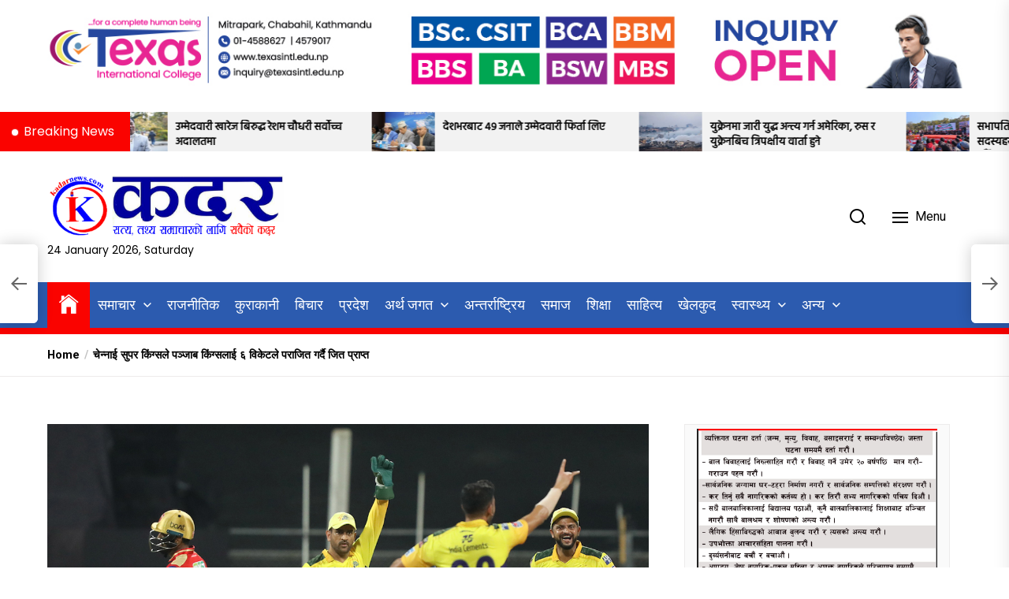

--- FILE ---
content_type: text/html; charset=UTF-8
request_url: https://kadarnews.com/archives/22572
body_size: 137264
content:
<!DOCTYPE html>
<html class="no-js" lang="en-GB" prefix="og: http://ogp.me/ns# fb: http://ogp.me/ns/fb#">
    <head>
        <meta charset="UTF-8">
        <meta name="viewport" content="width=device-width, initial-scale=1.0">
        <link rel="profile" href="https://gmpg.org/xfn/11">
        <title>चेन्नाई सुपर किंग्सले पञ्जाब किंग्सलाई ६ विकेटले पराजित गर्दै जित प्राप्त &#8211; Kadar News : Online Digital Newspaper:</title>
<meta name='robots' content='max-image-preview:large' />
	<style>img:is([sizes="auto" i], [sizes^="auto," i]) { contain-intrinsic-size: 3000px 1500px }</style>
	<link rel='dns-prefetch' href='//fonts.googleapis.com' />
<link rel="alternate" type="application/rss+xml" title="Kadar News : Online Digital Newspaper: &raquo; Feed" href="https://kadarnews.com/feed" />
<link rel="alternate" type="application/rss+xml" title="Kadar News : Online Digital Newspaper: &raquo; Comments Feed" href="https://kadarnews.com/comments/feed" />
<link rel="alternate" type="application/rss+xml" title="Kadar News : Online Digital Newspaper: &raquo; चेन्नाई सुपर किंग्सले पञ्जाब किंग्सलाई ६ विकेटले पराजित गर्दै जित प्राप्त Comments Feed" href="https://kadarnews.com/archives/22572/feed" />
<script>
window._wpemojiSettings = {"baseUrl":"https:\/\/s.w.org\/images\/core\/emoji\/16.0.1\/72x72\/","ext":".png","svgUrl":"https:\/\/s.w.org\/images\/core\/emoji\/16.0.1\/svg\/","svgExt":".svg","source":{"concatemoji":"https:\/\/kadarnews.com\/wp-includes\/js\/wp-emoji-release.min.js?ver=bb715ef2761da8c0de56c74faecb9878"}};
/*! This file is auto-generated */
!function(s,n){var o,i,e;function c(e){try{var t={supportTests:e,timestamp:(new Date).valueOf()};sessionStorage.setItem(o,JSON.stringify(t))}catch(e){}}function p(e,t,n){e.clearRect(0,0,e.canvas.width,e.canvas.height),e.fillText(t,0,0);var t=new Uint32Array(e.getImageData(0,0,e.canvas.width,e.canvas.height).data),a=(e.clearRect(0,0,e.canvas.width,e.canvas.height),e.fillText(n,0,0),new Uint32Array(e.getImageData(0,0,e.canvas.width,e.canvas.height).data));return t.every(function(e,t){return e===a[t]})}function u(e,t){e.clearRect(0,0,e.canvas.width,e.canvas.height),e.fillText(t,0,0);for(var n=e.getImageData(16,16,1,1),a=0;a<n.data.length;a++)if(0!==n.data[a])return!1;return!0}function f(e,t,n,a){switch(t){case"flag":return n(e,"\ud83c\udff3\ufe0f\u200d\u26a7\ufe0f","\ud83c\udff3\ufe0f\u200b\u26a7\ufe0f")?!1:!n(e,"\ud83c\udde8\ud83c\uddf6","\ud83c\udde8\u200b\ud83c\uddf6")&&!n(e,"\ud83c\udff4\udb40\udc67\udb40\udc62\udb40\udc65\udb40\udc6e\udb40\udc67\udb40\udc7f","\ud83c\udff4\u200b\udb40\udc67\u200b\udb40\udc62\u200b\udb40\udc65\u200b\udb40\udc6e\u200b\udb40\udc67\u200b\udb40\udc7f");case"emoji":return!a(e,"\ud83e\udedf")}return!1}function g(e,t,n,a){var r="undefined"!=typeof WorkerGlobalScope&&self instanceof WorkerGlobalScope?new OffscreenCanvas(300,150):s.createElement("canvas"),o=r.getContext("2d",{willReadFrequently:!0}),i=(o.textBaseline="top",o.font="600 32px Arial",{});return e.forEach(function(e){i[e]=t(o,e,n,a)}),i}function t(e){var t=s.createElement("script");t.src=e,t.defer=!0,s.head.appendChild(t)}"undefined"!=typeof Promise&&(o="wpEmojiSettingsSupports",i=["flag","emoji"],n.supports={everything:!0,everythingExceptFlag:!0},e=new Promise(function(e){s.addEventListener("DOMContentLoaded",e,{once:!0})}),new Promise(function(t){var n=function(){try{var e=JSON.parse(sessionStorage.getItem(o));if("object"==typeof e&&"number"==typeof e.timestamp&&(new Date).valueOf()<e.timestamp+604800&&"object"==typeof e.supportTests)return e.supportTests}catch(e){}return null}();if(!n){if("undefined"!=typeof Worker&&"undefined"!=typeof OffscreenCanvas&&"undefined"!=typeof URL&&URL.createObjectURL&&"undefined"!=typeof Blob)try{var e="postMessage("+g.toString()+"("+[JSON.stringify(i),f.toString(),p.toString(),u.toString()].join(",")+"));",a=new Blob([e],{type:"text/javascript"}),r=new Worker(URL.createObjectURL(a),{name:"wpTestEmojiSupports"});return void(r.onmessage=function(e){c(n=e.data),r.terminate(),t(n)})}catch(e){}c(n=g(i,f,p,u))}t(n)}).then(function(e){for(var t in e)n.supports[t]=e[t],n.supports.everything=n.supports.everything&&n.supports[t],"flag"!==t&&(n.supports.everythingExceptFlag=n.supports.everythingExceptFlag&&n.supports[t]);n.supports.everythingExceptFlag=n.supports.everythingExceptFlag&&!n.supports.flag,n.DOMReady=!1,n.readyCallback=function(){n.DOMReady=!0}}).then(function(){return e}).then(function(){var e;n.supports.everything||(n.readyCallback(),(e=n.source||{}).concatemoji?t(e.concatemoji):e.wpemoji&&e.twemoji&&(t(e.twemoji),t(e.wpemoji)))}))}((window,document),window._wpemojiSettings);
</script>
<style id='wp-emoji-styles-inline-css'>

	img.wp-smiley, img.emoji {
		display: inline !important;
		border: none !important;
		box-shadow: none !important;
		height: 1em !important;
		width: 1em !important;
		margin: 0 0.07em !important;
		vertical-align: -0.1em !important;
		background: none !important;
		padding: 0 !important;
	}
</style>
<link rel='stylesheet' id='wp-block-library-css' href='https://kadarnews.com/wp-includes/css/dist/block-library/style.min.css?ver=bb715ef2761da8c0de56c74faecb9878' media='all' />
<style id='classic-theme-styles-inline-css'>
/*! This file is auto-generated */
.wp-block-button__link{color:#fff;background-color:#32373c;border-radius:9999px;box-shadow:none;text-decoration:none;padding:calc(.667em + 2px) calc(1.333em + 2px);font-size:1.125em}.wp-block-file__button{background:#32373c;color:#fff;text-decoration:none}
</style>
<style id='global-styles-inline-css'>
:root{--wp--preset--aspect-ratio--square: 1;--wp--preset--aspect-ratio--4-3: 4/3;--wp--preset--aspect-ratio--3-4: 3/4;--wp--preset--aspect-ratio--3-2: 3/2;--wp--preset--aspect-ratio--2-3: 2/3;--wp--preset--aspect-ratio--16-9: 16/9;--wp--preset--aspect-ratio--9-16: 9/16;--wp--preset--color--black: #000000;--wp--preset--color--cyan-bluish-gray: #abb8c3;--wp--preset--color--white: #ffffff;--wp--preset--color--pale-pink: #f78da7;--wp--preset--color--vivid-red: #cf2e2e;--wp--preset--color--luminous-vivid-orange: #ff6900;--wp--preset--color--luminous-vivid-amber: #fcb900;--wp--preset--color--light-green-cyan: #7bdcb5;--wp--preset--color--vivid-green-cyan: #00d084;--wp--preset--color--pale-cyan-blue: #8ed1fc;--wp--preset--color--vivid-cyan-blue: #0693e3;--wp--preset--color--vivid-purple: #9b51e0;--wp--preset--gradient--vivid-cyan-blue-to-vivid-purple: linear-gradient(135deg,rgba(6,147,227,1) 0%,rgb(155,81,224) 100%);--wp--preset--gradient--light-green-cyan-to-vivid-green-cyan: linear-gradient(135deg,rgb(122,220,180) 0%,rgb(0,208,130) 100%);--wp--preset--gradient--luminous-vivid-amber-to-luminous-vivid-orange: linear-gradient(135deg,rgba(252,185,0,1) 0%,rgba(255,105,0,1) 100%);--wp--preset--gradient--luminous-vivid-orange-to-vivid-red: linear-gradient(135deg,rgba(255,105,0,1) 0%,rgb(207,46,46) 100%);--wp--preset--gradient--very-light-gray-to-cyan-bluish-gray: linear-gradient(135deg,rgb(238,238,238) 0%,rgb(169,184,195) 100%);--wp--preset--gradient--cool-to-warm-spectrum: linear-gradient(135deg,rgb(74,234,220) 0%,rgb(151,120,209) 20%,rgb(207,42,186) 40%,rgb(238,44,130) 60%,rgb(251,105,98) 80%,rgb(254,248,76) 100%);--wp--preset--gradient--blush-light-purple: linear-gradient(135deg,rgb(255,206,236) 0%,rgb(152,150,240) 100%);--wp--preset--gradient--blush-bordeaux: linear-gradient(135deg,rgb(254,205,165) 0%,rgb(254,45,45) 50%,rgb(107,0,62) 100%);--wp--preset--gradient--luminous-dusk: linear-gradient(135deg,rgb(255,203,112) 0%,rgb(199,81,192) 50%,rgb(65,88,208) 100%);--wp--preset--gradient--pale-ocean: linear-gradient(135deg,rgb(255,245,203) 0%,rgb(182,227,212) 50%,rgb(51,167,181) 100%);--wp--preset--gradient--electric-grass: linear-gradient(135deg,rgb(202,248,128) 0%,rgb(113,206,126) 100%);--wp--preset--gradient--midnight: linear-gradient(135deg,rgb(2,3,129) 0%,rgb(40,116,252) 100%);--wp--preset--font-size--small: 13px;--wp--preset--font-size--medium: 20px;--wp--preset--font-size--large: 36px;--wp--preset--font-size--x-large: 42px;--wp--preset--spacing--20: 0.44rem;--wp--preset--spacing--30: 0.67rem;--wp--preset--spacing--40: 1rem;--wp--preset--spacing--50: 1.5rem;--wp--preset--spacing--60: 2.25rem;--wp--preset--spacing--70: 3.38rem;--wp--preset--spacing--80: 5.06rem;--wp--preset--shadow--natural: 6px 6px 9px rgba(0, 0, 0, 0.2);--wp--preset--shadow--deep: 12px 12px 50px rgba(0, 0, 0, 0.4);--wp--preset--shadow--sharp: 6px 6px 0px rgba(0, 0, 0, 0.2);--wp--preset--shadow--outlined: 6px 6px 0px -3px rgba(255, 255, 255, 1), 6px 6px rgba(0, 0, 0, 1);--wp--preset--shadow--crisp: 6px 6px 0px rgba(0, 0, 0, 1);}:where(.is-layout-flex){gap: 0.5em;}:where(.is-layout-grid){gap: 0.5em;}body .is-layout-flex{display: flex;}.is-layout-flex{flex-wrap: wrap;align-items: center;}.is-layout-flex > :is(*, div){margin: 0;}body .is-layout-grid{display: grid;}.is-layout-grid > :is(*, div){margin: 0;}:where(.wp-block-columns.is-layout-flex){gap: 2em;}:where(.wp-block-columns.is-layout-grid){gap: 2em;}:where(.wp-block-post-template.is-layout-flex){gap: 1.25em;}:where(.wp-block-post-template.is-layout-grid){gap: 1.25em;}.has-black-color{color: var(--wp--preset--color--black) !important;}.has-cyan-bluish-gray-color{color: var(--wp--preset--color--cyan-bluish-gray) !important;}.has-white-color{color: var(--wp--preset--color--white) !important;}.has-pale-pink-color{color: var(--wp--preset--color--pale-pink) !important;}.has-vivid-red-color{color: var(--wp--preset--color--vivid-red) !important;}.has-luminous-vivid-orange-color{color: var(--wp--preset--color--luminous-vivid-orange) !important;}.has-luminous-vivid-amber-color{color: var(--wp--preset--color--luminous-vivid-amber) !important;}.has-light-green-cyan-color{color: var(--wp--preset--color--light-green-cyan) !important;}.has-vivid-green-cyan-color{color: var(--wp--preset--color--vivid-green-cyan) !important;}.has-pale-cyan-blue-color{color: var(--wp--preset--color--pale-cyan-blue) !important;}.has-vivid-cyan-blue-color{color: var(--wp--preset--color--vivid-cyan-blue) !important;}.has-vivid-purple-color{color: var(--wp--preset--color--vivid-purple) !important;}.has-black-background-color{background-color: var(--wp--preset--color--black) !important;}.has-cyan-bluish-gray-background-color{background-color: var(--wp--preset--color--cyan-bluish-gray) !important;}.has-white-background-color{background-color: var(--wp--preset--color--white) !important;}.has-pale-pink-background-color{background-color: var(--wp--preset--color--pale-pink) !important;}.has-vivid-red-background-color{background-color: var(--wp--preset--color--vivid-red) !important;}.has-luminous-vivid-orange-background-color{background-color: var(--wp--preset--color--luminous-vivid-orange) !important;}.has-luminous-vivid-amber-background-color{background-color: var(--wp--preset--color--luminous-vivid-amber) !important;}.has-light-green-cyan-background-color{background-color: var(--wp--preset--color--light-green-cyan) !important;}.has-vivid-green-cyan-background-color{background-color: var(--wp--preset--color--vivid-green-cyan) !important;}.has-pale-cyan-blue-background-color{background-color: var(--wp--preset--color--pale-cyan-blue) !important;}.has-vivid-cyan-blue-background-color{background-color: var(--wp--preset--color--vivid-cyan-blue) !important;}.has-vivid-purple-background-color{background-color: var(--wp--preset--color--vivid-purple) !important;}.has-black-border-color{border-color: var(--wp--preset--color--black) !important;}.has-cyan-bluish-gray-border-color{border-color: var(--wp--preset--color--cyan-bluish-gray) !important;}.has-white-border-color{border-color: var(--wp--preset--color--white) !important;}.has-pale-pink-border-color{border-color: var(--wp--preset--color--pale-pink) !important;}.has-vivid-red-border-color{border-color: var(--wp--preset--color--vivid-red) !important;}.has-luminous-vivid-orange-border-color{border-color: var(--wp--preset--color--luminous-vivid-orange) !important;}.has-luminous-vivid-amber-border-color{border-color: var(--wp--preset--color--luminous-vivid-amber) !important;}.has-light-green-cyan-border-color{border-color: var(--wp--preset--color--light-green-cyan) !important;}.has-vivid-green-cyan-border-color{border-color: var(--wp--preset--color--vivid-green-cyan) !important;}.has-pale-cyan-blue-border-color{border-color: var(--wp--preset--color--pale-cyan-blue) !important;}.has-vivid-cyan-blue-border-color{border-color: var(--wp--preset--color--vivid-cyan-blue) !important;}.has-vivid-purple-border-color{border-color: var(--wp--preset--color--vivid-purple) !important;}.has-vivid-cyan-blue-to-vivid-purple-gradient-background{background: var(--wp--preset--gradient--vivid-cyan-blue-to-vivid-purple) !important;}.has-light-green-cyan-to-vivid-green-cyan-gradient-background{background: var(--wp--preset--gradient--light-green-cyan-to-vivid-green-cyan) !important;}.has-luminous-vivid-amber-to-luminous-vivid-orange-gradient-background{background: var(--wp--preset--gradient--luminous-vivid-amber-to-luminous-vivid-orange) !important;}.has-luminous-vivid-orange-to-vivid-red-gradient-background{background: var(--wp--preset--gradient--luminous-vivid-orange-to-vivid-red) !important;}.has-very-light-gray-to-cyan-bluish-gray-gradient-background{background: var(--wp--preset--gradient--very-light-gray-to-cyan-bluish-gray) !important;}.has-cool-to-warm-spectrum-gradient-background{background: var(--wp--preset--gradient--cool-to-warm-spectrum) !important;}.has-blush-light-purple-gradient-background{background: var(--wp--preset--gradient--blush-light-purple) !important;}.has-blush-bordeaux-gradient-background{background: var(--wp--preset--gradient--blush-bordeaux) !important;}.has-luminous-dusk-gradient-background{background: var(--wp--preset--gradient--luminous-dusk) !important;}.has-pale-ocean-gradient-background{background: var(--wp--preset--gradient--pale-ocean) !important;}.has-electric-grass-gradient-background{background: var(--wp--preset--gradient--electric-grass) !important;}.has-midnight-gradient-background{background: var(--wp--preset--gradient--midnight) !important;}.has-small-font-size{font-size: var(--wp--preset--font-size--small) !important;}.has-medium-font-size{font-size: var(--wp--preset--font-size--medium) !important;}.has-large-font-size{font-size: var(--wp--preset--font-size--large) !important;}.has-x-large-font-size{font-size: var(--wp--preset--font-size--x-large) !important;}
:where(.wp-block-post-template.is-layout-flex){gap: 1.25em;}:where(.wp-block-post-template.is-layout-grid){gap: 1.25em;}
:where(.wp-block-columns.is-layout-flex){gap: 2em;}:where(.wp-block-columns.is-layout-grid){gap: 2em;}
:root :where(.wp-block-pullquote){font-size: 1.5em;line-height: 1.6;}
</style>
<link rel='stylesheet' id='wpd-sub-title-public-style-css' href='https://kadarnews.com/wp-content/plugins/add-subtitle/includes/css/wpd-sub-title-public.css?ver=bb715ef2761da8c0de56c74faecb9878' media='all' />
<link rel='stylesheet' id='kadarnews-google-fonts-css' href='https://fonts.googleapis.com/css?family=Roboto:100,100i,300,300i,400,400i,500,500i,700,700i,900,900i|Poppins:100,100i,200,200i,300,300i,400,400i,500,500i,600,600i,700,700i,800,800i,900,900i&#038;display=swap&#038;subset=cyrillic,cyrillic-ext,greek,greek-ext,latin,latin-ext,vietnamese,devanagari&#038;display=swap' media='all' />
<link rel='stylesheet' id='kadarnews-font-ionicons-css' href='https://kadarnews.com/wp-content/themes/kadarnews/assets/lib/ionicons/css/ionicons.min.css?ver=bb715ef2761da8c0de56c74faecb9878' media='all' />
<link rel='stylesheet' id='slick-css' href='https://kadarnews.com/wp-content/themes/kadarnews/assets/lib/slick/css/slick.min.css?ver=bb715ef2761da8c0de56c74faecb9878' media='all' />
<link rel='stylesheet' id='kadarnews-style-css' href='https://kadarnews.com/wp-content/themes/kadarnews/style.css?ver=00000003' media='all' />
<script src="https://kadarnews.com/wp-includes/js/jquery/jquery.min.js?ver=3.7.1" id="jquery-core-js"></script>
<script src="https://kadarnews.com/wp-includes/js/jquery/jquery-migrate.min.js?ver=3.4.1" id="jquery-migrate-js"></script>
<link rel="https://api.w.org/" href="https://kadarnews.com/wp-json/" /><link rel="alternate" title="JSON" type="application/json" href="https://kadarnews.com/wp-json/wp/v2/posts/22572" /><link rel="canonical" href="https://kadarnews.com/archives/22572" />
<link rel="alternate" title="oEmbed (JSON)" type="application/json+oembed" href="https://kadarnews.com/wp-json/oembed/1.0/embed?url=https%3A%2F%2Fkadarnews.com%2Farchives%2F22572" />
<link rel="alternate" title="oEmbed (XML)" type="text/xml+oembed" href="https://kadarnews.com/wp-json/oembed/1.0/embed?url=https%3A%2F%2Fkadarnews.com%2Farchives%2F22572&#038;format=xml" />

		<script>document.documentElement.className = document.documentElement.className.replace( 'no-js', 'js' );</script>
	
			<style type="text/css">
					.site-title,
			.site-description {
				position: absolute;
				clip: rect(1px, 1px, 1px, 1px);
                display:none;
				}
					</style>
		<link rel="icon" href="https://kadarnews.com/wp-content/uploads/2021/06/cropped-530-32x32.png" sizes="32x32" />
<link rel="icon" href="https://kadarnews.com/wp-content/uploads/2021/06/cropped-530-192x192.png" sizes="192x192" />
<link rel="apple-touch-icon" href="https://kadarnews.com/wp-content/uploads/2021/06/cropped-530-180x180.png" />
<meta name="msapplication-TileImage" content="https://kadarnews.com/wp-content/uploads/2021/06/cropped-530-270x270.png" />
    
    <style type='text/css'>
            body,
        body a,
        body a:visited,
        body .widget a,
        body .widget a:visited,
        body .nr-meta-tag .entry-meta-item a,
        body .nr-meta-tag .entry-meta-item a:visited{
            color: #000000; 
        }
        /*********PRIMARY COLOR*******/
            body .nr-navigation-section .main-navigation ul li.brand-home,
        body .widget-title:after,
        body .nr-title-style-1:after,
        body .twp-loading-button,
        body a.nr-btn-primary-bg,
        body .nr-btn-primary-bg,
        body .nr-btn-border-primary:hover,
        body .nr-category-with-bg a:hover,
        body .nr-image-section:hover .nr-post-format,
        body .nr-slick-arrow .slick-arrow,
        body .nr-navigation-section:after,
        body .nr-navigation-section .main-navigation .menu > li:hover,
        body .nr-post-layout-1 .nr-title-section,
        body .nr-breaking-news-section .nr-title-section,
        body #scroll-top span:hover,
        body .comments-area .logged-in-as a,
        body button:hover,
        body .button:hover,
        body .wp-block-button__link:hover,
        body .wp-block-file__button:hover,
        body input[type=button]:hover,
        body input[type=reset]:hover,
        body input[type=submit]:hover,
        body button:focus,
        body .button:focus,
        body .wp-block-button__link:focus,
        body .wp-block-file__button:focus,
        body input[type=button]:focus,
        body input[type=reset]:focus,
        body input[type=submit]:focus,
        body .pagination .nav-links .page-numbers.current,
        body .site-header-layout button .nr-tooltip{
            background-color: #fa0300;
        }
        body .twp-loading-button,
        body a.nr-btn-primary-bg,
        body .nr-btn-primary-bg,
        body .nr-btn-border-primary,
        body .nr-image-section:hover .nr-post-format,
        body .nr-slick-arrow .slick-arrow,
        body .nr-slick-arrow .slick-arrow:hover,
        body .nr-post-layout-1 .nr-post-list,
        body .singular-main-block .entry-meta-tags .tags-links a,
        body .comments-area .logged-in-as a{
            border-color: #fa0300;
        }
        body .site-header-layout button .nr-tooltip:after{
            border-top-color: #fa0300;
        }
        body .nr-slick-arrow .slick-arrow:hover{
            background-color: transparent;
        }
        body .nr-btn-border-primary,
        body .nr-btn-border-primary:visited,
        body .nr-category.nr-category-with-primary-text a:hover,
        body .nr-image-section .nr-bookmark a,
        body .nr-image-section .nr-bookmark a:visited,
        body .nr-bookmark a.twp-pin-post.twp-pp-active,
        body .nr-slick-arrow .slick-arrow:hover,
        body .nr-footer-widgetarea .widget_rss ul li a:hover,
        body .singular-main-block blockquote.wp-block-quote:before,
        body .singular-main-block blockquote.wp-block-quote:after,
        body .singular-main-block .wp-block-categories a,
        body .header-layout-2.site-header-with-image .sub-menu a:hover,
        body .nr-navigation-section .main-navigation .menu .sub-menu a:hover,
        body .nr-site-footer a:hover,
        body .nr-site-footer .widget a:hover,
        body .nr-site-footer .nr-post-style-3 .nr-desc a:hover,
        body .nr-site-footer .nr-meta-tag .entry-meta-item a:hover,
        body .nr-site-footer .site-info a:hover,
        body .nr-site-footer .site-info .nr-copyright-text a,
        body .nr-site-footer .site-info .nr-copyright-text a:visited,
        body .header-layout-1 .nr-navigation-section .sub-menu a:hover,
        body .header-layout-1 .nr-navigation-section .children a:hover,
        body .header-layout-3 .nr-navigation-section .sub-menu a:hover,
        body .header-layout-3 .nr-navigation-section .children a:hover,
        body .singular-main-block .entry-meta-tags .tags-links a,
        body .singular-main-block .entry-meta-tags .tags-links a:visited,
        body .singular-main-block .entry-meta-tags .entry-meta-icon,
        body .comments-area .logged-in-as a:last-child,
        body .comments-area .logged-in-as a:last-child:visited,
        body .twp-archive-items .post-thumbnail a,
        body .twp-archive-items .post-thumbnail a:visited{
            color: #fa0300;
        }
        body .nr-site-footer .site-info .nr-copyright-text a:hover{
            color: #fff;
        }
        
        /*************PRIMARY BG TEXT COLOR************/
            body .nr-breaking-news-section .nr-title-section:after,
        body .nr-breaking-news-section .nr-title-section:before{
            background-color: #fff;
        }
        body .twp-loading-button,
        body .twp-loading-button:visited,
        body a.nr-btn-primary-bg,
        body .nr-btn-primary-bg,
        body a.nr-btn-primary-bg:visited,
        body a.nr-btn-primary-bg:active,
        body .nr-btn-primary-bg:visited,
        body .nr-btn-primary-bg:active,
        body .nr-btn-border-primary:hover,
        body .nr-category-with-bg a:hover,
        body .nr-image-section:hover .nr-post-format,
        body .nr-slick-arrow .slick-arrow,
        body .nr-post-format,
        body .nr-navigation-section .main-navigation .menu > li:hover > .link-icon-wrapper > a,
        body .nr-navigation-section .main-navigation .menu > li:hover > .link-icon-wrapper svg,
        body .nr-post-layout-1 .nr-title-section,
        body .nr-breaking-news-section .nr-title-section,
        body .nr-customizer-layout-1 .nr-btn:visited,
        body #scroll-top span:hover,
        body .comments-area .logged-in-as a,
        body .comments-area .logged-in-as a:visited,
        body button:hover,
        body .button:hover,
        body .wp-block-button__link:hover,
        body .wp-block-file__button:hover,
        body input[type=button]:hover,
        body input[type=reset]:hover,
        body input[type=submit]:hover,
        body button:focus,
        body .button:focus,
        body .wp-block-button__link:focus,
        body .wp-block-file__button:focus,
        body input[type=button]:focus,
        body input[type=reset]:focus,
        body input[type=submit]:focus,
        body .pagination .nav-links .page-numbers.current,
        body .site-header-layout button .nr-tooltip{
            color: #fff;
        }
        body .nr-post-format {
            border-color: #fff;
        }

        
    /*************HOVER COLOR**************/
            body button,
        body .button,
        body .wp-block-button__link,
        body .wp-block-file__button,
        body input[type=button],
        body input[type=reset],
        body input[type=submit],
        body button,
        body .button,
        body .wp-block-button__link,
        body .wp-block-file__button,
        body input[type=button],
        body input[type=reset],
        body input[type=submit],
        body .nr-navigation-section .main-navigation ul li.brand-home:hover,
        body .twp-loading-button:hover,
        body a.nr-btn-primary-bg:hover,
        body .nr-btn-primary-bg:hover,
        body .nr-category-with-bg a,
        body #scroll-top span,
        body .comments-area .logged-in-as a:hover,
        body .comments-area .logged-in-as a:last-child:hover,
        body .post-navigation .nav-links .nav-previous a:hover,
        body .post-navigation .nav-links .nav-next a:hover,
        body .posts-navigation .nav-links .nav-previous a:hover,
        body .posts-navigation .nav-links .nav-next a:hover,
        body .pagination .nav-links .page-numbers:hover{
            background-color: #01009c;
        }
        
        body .post-thumbnail-effects::after{
            border-left-color: #01009c;
        }
        body .search-form .search-submit,
        body .nr-post-layout-2 .nr-post-list,
        body .twp-loading-button:hover,
        body a.nr-btn-primary-bg:hover,
        body .nr-btn-primary-bg:hover,
        body .singular-main-block .entry-meta-tags .tags-links a:hover,
        body .comments-area .logged-in-as a:hover,
        body .comments-area .logged-in-as a:last-child:hover{
            border-color: #01009c;
        }
        body a:hover,
        body .widget a:hover,
        body .nr-meta-tag .entry-meta-item a:hover,
        body .nr-category.nr-category-with-primary-text a,
        body .nr-category.nr-category-with-primary-text a:visited,
        body .nr-image-section .nr-bookmark a:hover,
        body .nr-post-style-3 .nr-desc a:hover,
        body .nr-post-style-3 .nr-meta-tag .entry-meta-item a:hover,
        body .singular-main-block .wp-block-categories a:hover,
        body .nr-customizer-layout-1 a:hover,
        body .nr-customizer-layout-1 .nr-meta-tag .entry-meta-item a:hover,
        body .single-featured-banner.banner-has-image a:hover,
        body .singular-main-block .entry-meta-tags .tags-links a:hover,
        body .twp-archive-items .post-thumbnail a:hover,
        body .nr-breaking-post .nr-desc a:hover,
        body div.nr-footer-widgetarea a:hover{
            color: #01009c;
        }


    
    /***********HOVER BG TEXT COLOR************/
            body .nr-navigation-section .main-navigation ul li.brand-home:hover a,
        body .twp-loading-button:hover,
        body a.nr-btn-primary-bg:hover,
        body .nr-btn-primary-bg:hover,
        body .nr-category-with-bg a,
        body .nr-category-with-bg a:visited,
        body .nr-customizer-layout-1 .nr-btn:hover,
        body #scroll-top span,
        body .comments-area .logged-in-as a:hover,
        body .comments-area .logged-in-as a:last-child:hover,
        body button,
        body .button,
        body .wp-block-button__link,
        body .wp-block-file__button,
        body input[type=button],
        body input[type=reset],
        body input[type=submit],
        body button,
        body .button,
        body .wp-block-button__link,
        body .wp-block-file__button,
        body input[type=button],
        body input[type=reset],
        body input[type=submit],
        body .post-navigation .nav-links .nav-previous a:hover,
        body .post-navigation .nav-links .nav-next a:hover,
        body .posts-navigation .nav-links .nav-previous a:hover,
        body .posts-navigation .nav-links .nav-next a:hover,
        body .pagination .nav-links .page-numbers:hover{
            color: #ffffff;
        }
    
    /***********HOVER BG TEXT COLOR************/
            body .site-info{
            color: #000000;
        }
    
    /*************FONT*************/
            body{
            font-family: Roboto        }
                body h1,
        body h2,
        body h3,
        body h4,
        body h5,
        body h6{
            font-family: Poppins        }
                body h1,
        body h2,
        body h3,
        body h4,
        body h5,
        body h6{
            font-weight: 400        }
                body h1,
        body h2,
        body h3,
        body h4,
        body h5,
        body h6,
        .site-title{
            text-transform: normal        }
    
    /************FOOTER WIDGET****************/
            .nr-footer-widgetarea{
            background-color: #2806e8        }
                body .nr-footer-widgetarea,
        .nr-footer-widgetarea .widget a,
        .nr-footer-widgetarea .widget a:visited,
        .nr-footer-widgetarea .nr-post-style-3 .nr-desc a,
        .nr-footer-widgetarea .nr-post-style-3 .nr-desc a:visited,
        .nr-footer-widgetarea .nr-meta-tag .entry-meta-item a,
        .nr-footer-widgetarea .nr-meta-tag .entry-meta-item a:visited,
        .nr-footer-widgetarea a,
        .nr-footer-widgetarea a:visited{
            color: #fff        }
        /*****************COPYRIGHT**********/
            .nr-site-footer .site-info{
            background-color: #000        }
                .nr-site-footer .site-info,
        .nr-site-footer .site-info a,
        .nr-site-footer .site-info a:visited{
            color: #fff        }
        </style>

<!-- START - Open Graph and Twitter Card Tags 3.3.5 -->
 <!-- Facebook Open Graph -->
  <meta property="og:site_name" content="Kadar News : Online Digital Newspaper:"/>
  <meta property="og:title" content="चेन्नाई सुपर किंग्सले पञ्जाब किंग्सलाई ६ विकेटले पराजित गर्दै जित प्राप्त"/>
  <meta property="og:url" content="https://kadarnews.com/archives/22572"/>
  <meta property="og:description" content="४ वैशाख, काठमाडौं । इन्डियन प्रिमियर लिग (आईपीएल)मा महेन्द्र सिंह धोनीले चेन्नाई सुपर किंग्सले जित हात पारेको छ ।

१४औं संस्करणमा पहिलो जित हात पार्ने क्रममा चेन्नाईले पञ्जाब किंग्सलाई ६ विकेटले पराजित गरेको हो ।

मुम्बईस्थित वाङखडे स्टेडियममा भएको खेलमा पञ्जाबले दिएको १०७ रनको लक्ष्य चेन्नाईले"/>
  <meta property="og:image" content="https://kadarnews.com/wp-content/uploads/2021/04/Chennai.jpg"/>
  <meta property="og:image:url" content="https://kadarnews.com/wp-content/uploads/2021/04/Chennai.jpg"/>
  <meta property="og:image:secure_url" content="https://kadarnews.com/wp-content/uploads/2021/04/Chennai.jpg"/>
 <!-- Google+ / Schema.org -->
 <!-- Twitter Cards -->
  <meta name="twitter:title" content="चेन्नाई सुपर किंग्सले पञ्जाब किंग्सलाई ६ विकेटले पराजित गर्दै जित प्राप्त"/>
  <meta name="twitter:url" content="https://kadarnews.com/archives/22572"/>
  <meta name="twitter:description" content="४ वैशाख, काठमाडौं । इन्डियन प्रिमियर लिग (आईपीएल)मा महेन्द्र सिंह धोनीले चेन्नाई सुपर किंग्सले जित हात पारेको छ ।

१४औं संस्करणमा पहिलो जित हात पार्ने क्रममा चेन्नाईले पञ्जाब किंग्सलाई ६ विकेटले पराजित गरेको हो ।

मुम्बईस्थित वाङखडे स्टेडियममा भएको खेलमा पञ्जाबले दिएको १०७ रनको लक्ष्य चेन्नाईले"/>
  <meta name="twitter:image" content="https://kadarnews.com/wp-content/uploads/2021/04/Chennai.jpg"/>
  <meta name="twitter:card" content="summary_large_image"/>
  <meta name="twitter:creator" content="@kadarnews1"/>
 <!-- SEO -->
 <!-- Misc. tags -->
 <!-- is_singular -->
<!-- END - Open Graph and Twitter Card Tags 3.3.5 -->
	
                    <script type="text/javascript" src="https://platform-api.sharethis.com/js/sharethis.js#property=5fe07c7fb0768f00123aa483&product=inline-share-buttons" async="async"></script>
            </head>

    <body data-rsssl=1 class="wp-singular post-template-default single single-post postid-22572 single-format-standard wp-custom-logo wp-theme-kadarnews nr-multicolor-category twp-single-default right-sidebar">
<!--         <div id="preloader" class="preloader">
            <div id="loader" class="loader"></div>
        </div> -->
        <div class="scroll-top" id="scroll-top">
            <span><i class="ion ion-ios-arrow-round-up"></i></span>
        </div>

        
        <a class="skip-link screen-reader-text" href="#site-content">Skip to the content</a>

                    <div class="nr-topbar-widget">
                <div id="media_image-32" class="widget widget_media_image"><a href="https://kadarnews.com/global-2"><img width="1230" height="100" src="https://kadarnews.com/wp-content/uploads/2025/08/1230-x-100-TIC_NEW.jpg" class="image wp-image-77343  attachment-full size-full" alt="" style="max-width: 100%; height: auto;" decoding="async" fetchpriority="high" srcset="https://kadarnews.com/wp-content/uploads/2025/08/1230-x-100-TIC_NEW.jpg 1230w, https://kadarnews.com/wp-content/uploads/2025/08/1230-x-100-TIC_NEW-300x24.jpg 300w, https://kadarnews.com/wp-content/uploads/2025/08/1230-x-100-TIC_NEW-1024x83.jpg 1024w, https://kadarnews.com/wp-content/uploads/2025/08/1230-x-100-TIC_NEW-768x62.jpg 768w" sizes="(max-width: 1230px) 100vw, 1230px" /></a></div>            </div>
        
        
                <div class="nr-breaking-news-section"> 
                    <div class="nr-wrapper clearfix">
                        
                        <div class="nr-title-section">
                            <h2 class="widget-title font-size-big">
                                    Breaking News                            </h2>
                        </div>

                        <div class="nr-breaking-news-slider">

                            
                                <div class="nr-breaking-post">
                                    <div class="nr-image-section data-bg" data-background="https://kadarnews.com/wp-content/uploads/2026/01/resham-chaudari-300x169.jpg">
                                        <a href="https://kadarnews.com/archives/80837" aria-label="उम्मेदवारी खारेज बिरुद्ध रेशम चौधरी सर्वोच्च अदालतमा" tabindex="0"></a>
                                    </div>  
                                    <div class="nr-desc">
                                        <h3 class="nr-post-title nr-post-title-xs"><a href="https://kadarnews.com/archives/80837">उम्मेदवारी खारेज बिरुद्ध रेशम चौधरी सर्वोच्च अदालतमा</a></h3>
                                    </div>
                                </div>

                            
                                <div class="nr-breaking-post">
                                    <div class="nr-image-section data-bg" data-background="https://kadarnews.com/wp-content/uploads/2026/01/election-commicition-300x150.jpg">
                                        <a href="https://kadarnews.com/archives/80835" aria-label="देशभरबाट ४९ जनाले उम्मेदवारी फिर्ता लिए" tabindex="0"></a>
                                    </div>  
                                    <div class="nr-desc">
                                        <h3 class="nr-post-title nr-post-title-xs"><a href="https://kadarnews.com/archives/80835">देशभरबाट ४९ जनाले उम्मेदवारी फिर्ता लिए</a></h3>
                                    </div>
                                </div>

                            
                                <div class="nr-breaking-post">
                                    <div class="nr-image-section data-bg" data-background="https://kadarnews.com/wp-content/uploads/2026/01/uuu-300x169.jpg">
                                        <a href="https://kadarnews.com/archives/80831" aria-label="युक्रेनमा जारी युद्ध अन्त्य गर्न अमेरिका, रुस र युक्रेनबिच त्रिपक्षीय वार्ता हुने" tabindex="0"></a>
                                    </div>  
                                    <div class="nr-desc">
                                        <h3 class="nr-post-title nr-post-title-xs"><a href="https://kadarnews.com/archives/80831">युक्रेनमा जारी युद्ध अन्त्य गर्न अमेरिका, रुस र युक्रेनबिच त्रिपक्षीय वार्ता हुने</a></h3>
                                    </div>
                                </div>

                            
                                <div class="nr-breaking-post">
                                    <div class="nr-image-section data-bg" data-background="https://kadarnews.com/wp-content/uploads/2026/01/mahadhibesan-conn-300x169.jpg">
                                        <a href="https://kadarnews.com/archives/80828" aria-label="सभापति गगन थापासहित पदाधिकारी र केन्द्रीय सदस्यहरू पार्टी कार्यालय सानेपा पद वहाली गर्न जाँदै" tabindex="0"></a>
                                    </div>  
                                    <div class="nr-desc">
                                        <h3 class="nr-post-title nr-post-title-xs"><a href="https://kadarnews.com/archives/80828">सभापति गगन थापासहित पदाधिकारी र केन्द्रीय सदस्यहरू पार्टी कार्यालय सानेपा पद वहाली गर्न जाँदै</a></h3>
                                    </div>
                                </div>

                            
                                <div class="nr-breaking-post">
                                    <div class="nr-image-section data-bg" data-background="https://kadarnews.com/wp-content/uploads/2026/01/Rain_Weather-300x169.jpeg">
                                        <a href="https://kadarnews.com/archives/80825" aria-label="आज पश्चिम नेपालका भूभागमा पानी पर्ने र उच्च पहाडी तथा हिमाली भेगमा हिउँ पर्ने" tabindex="0"></a>
                                    </div>  
                                    <div class="nr-desc">
                                        <h3 class="nr-post-title nr-post-title-xs"><a href="https://kadarnews.com/archives/80825">आज पश्चिम नेपालका भूभागमा पानी पर्ने र उच्च पहाडी तथा हिमाली भेगमा हिउँ पर्ने</a></h3>
                                    </div>
                                </div>

                            
                                <div class="nr-breaking-post">
                                    <div class="nr-image-section data-bg" data-background="https://kadarnews.com/wp-content/uploads/2026/01/Sanothimi-Bal-sudhar-Griha-e1769137408181-300x154.jpg">
                                        <a href="https://kadarnews.com/archives/80822" aria-label="सानोठिमीस्थित बाल सुधार गृहमा दुई पक्षबीच झडपले रणमैदान बन्यो" tabindex="0"></a>
                                    </div>  
                                    <div class="nr-desc">
                                        <h3 class="nr-post-title nr-post-title-xs"><a href="https://kadarnews.com/archives/80822">सानोठिमीस्थित बाल सुधार गृहमा दुई पक्षबीच झडपले रणमैदान बन्यो</a></h3>
                                    </div>
                                </div>

                            
                                <div class="nr-breaking-post">
                                    <div class="nr-image-section data-bg" data-background="https://kadarnews.com/wp-content/uploads/2026/01/Gagan-t-300x169.jpg">
                                        <a href="https://kadarnews.com/archives/80819" aria-label="कांग्रेस केन्द्रीय कार्यसमिति बैठक भोलि दिउँसो १ बजे बोलाईयो" tabindex="0"></a>
                                    </div>  
                                    <div class="nr-desc">
                                        <h3 class="nr-post-title nr-post-title-xs"><a href="https://kadarnews.com/archives/80819">कांग्रेस केन्द्रीय कार्यसमिति बैठक भोलि दिउँसो १ बजे बोलाईयो</a></h3>
                                    </div>
                                </div>

                            
                                <div class="nr-breaking-post">
                                    <div class="nr-image-section data-bg" data-background="https://kadarnews.com/wp-content/uploads/2023/05/resham-chaudari-mukta-e1685450166730-300x181.jpg">
                                        <a href="https://kadarnews.com/archives/80817" aria-label="कैलाली निर्वाचन क्षेत्र नम्बर १ बाट उम्मेदवारी दिएका रेशम चौधरीको उम्मेदवारी खारेज" tabindex="0"></a>
                                    </div>  
                                    <div class="nr-desc">
                                        <h3 class="nr-post-title nr-post-title-xs"><a href="https://kadarnews.com/archives/80817">कैलाली निर्वाचन क्षेत्र नम्बर १ बाट उम्मेदवारी दिएका रेशम चौधरीको उम्मेदवारी खारेज</a></h3>
                                    </div>
                                </div>

                            
                                <div class="nr-breaking-post">
                                    <div class="nr-image-section data-bg" data-background="https://kadarnews.com/wp-content/uploads/2025/11/pm-susila-300x200.webp">
                                        <a href="https://kadarnews.com/archives/80813" aria-label="मन्त्रिपरिषद् बैठक दिउँसो ३ बजे बैठक बस्दै" tabindex="0"></a>
                                    </div>  
                                    <div class="nr-desc">
                                        <h3 class="nr-post-title nr-post-title-xs"><a href="https://kadarnews.com/archives/80813">मन्त्रिपरिषद् बैठक दिउँसो ३ बजे बैठक बस्दै</a></h3>
                                    </div>
                                </div>

                            
                                <div class="nr-breaking-post">
                                    <div class="nr-image-section data-bg" data-background="https://kadarnews.com/wp-content/uploads/2026/01/suman-sayami-300x200.jpg">
                                        <a href="https://kadarnews.com/archives/80808" aria-label="को हुन् सुमन सायमी ?" tabindex="0"></a>
                                    </div>  
                                    <div class="nr-desc">
                                        <h3 class="nr-post-title nr-post-title-xs"><a href="https://kadarnews.com/archives/80808">को हुन् सुमन सायमी ?</a></h3>
                                    </div>
                                </div>

                            
                        </div>

                    </div>
                </div><!--  nr-breaking-news-section-->
                
<header id="site-header" class="site-header-layout header-layout-1">
        <div class="header-navbar   " style="background-image:url('')">
        <div class="wrapper">
            <div class="navbar-item navbar-item-left">
                
                <div class="site-branding">
                    <a href="https://kadarnews.com/" class="custom-logo-link" rel="home"><img width="875" height="230" src="https://kadarnews.com/wp-content/uploads/2025/12/cropped-logo-new-kadar-1.png" class="custom-logo" alt="Kadar News : Online Digital Newspaper:" decoding="async" srcset="https://kadarnews.com/wp-content/uploads/2025/12/cropped-logo-new-kadar-1.png 875w, https://kadarnews.com/wp-content/uploads/2025/12/cropped-logo-new-kadar-1-300x79.png 300w, https://kadarnews.com/wp-content/uploads/2025/12/cropped-logo-new-kadar-1-768x202.png 768w" sizes="(max-width: 875px) 100vw, 875px" /></a>                        <p class="site-title">
                            <a href="https://kadarnews.com/" rel="home">Kadar News : Online Digital Newspaper:</a>
                        </p>
                                            <p class="site-description">
                           <span>अनलाइन डिजिटल पत्रिका : कदर न्यूज</span>
                        </p>
                                    </div><!-- .site-branding -->

                                    <div class="nr-date-time nr-secondary-font">24 January 2026, Saturday</div>
                                
            </div><!-- .navbar-item-left -->

            <div class="navbar-item navbar-item-right">

                <div class="navbar-controls twp-hide-js">
                                            <button type="button" class="navbar-control button-style button-transparent navbar-control-search">
                            <svg class="svg-icon" aria-hidden="true" role="img" focusable="false" xmlns="http://www.w3.org/2000/svg" width="20" height="20" viewBox="0 0 20 20"><path fill="currentColor" d="M1148.0319,95.6176858 L1151.70711,99.2928932 C1152.09763,99.6834175 1152.09763,100.316582 1151.70711,100.707107 C1151.31658,101.097631 1150.68342,101.097631 1150.29289,100.707107 L1146.61769,97.0318993 C1145.07801,98.2635271 1143.12501,99 1141,99 C1136.02944,99 1132,94.9705627 1132,90 C1132,85.0294372 1136.02944,81 1141,81 C1145.97056,81 1150,85.0294372 1150,90 C1150,92.1250137 1149.26353,94.078015 1148.0319,95.6176858 Z M1146.04139,94.8563911 C1147.25418,93.5976949 1148,91.8859456 1148,90 C1148,86.1340067 1144.86599,83 1141,83 C1137.13401,83 1134,86.1340067 1134,90 C1134,93.8659933 1137.13401,97 1141,97 C1142.88595,97 1144.59769,96.2541764 1145.85639,95.0413859 C1145.88271,95.0071586 1145.91154,94.9742441 1145.94289,94.9428932 C1145.97424,94.9115423 1146.00716,94.8827083 1146.04139,94.8563911 Z" transform="translate(-1132 -81)" /></svg>                            <span class="nr-tooltip">Search</span>
                        </button>

                    
                    <button type="button" class="navbar-control button-style button-transparent navbar-control-offcanvas">
                        <span class="bars">
                            <span class="bar"></span>
                            <span class="bar"></span>
                            <span class="bar"></span>
                        </span>
                        <span class="menu-label">
                            Menu                        </span>
                        
                    </button>

                </div>

            </div><!-- .navbar-item-right -->

        </div><!-- .header-inner -->
    </div>

        <div id="sticky-nav-menu" class="sticky-nav-menu" style="height:1px;"></div>
    <div id="navigation" class="nr-navigation-section header-navigation-wrapper">
        <div class="wrapper">
            <nav id="site-navigation" class="main-navigation nr-navigation">
                <div class="navigation-area"><ul id="menu-main-menu" class="menu"><li class="brand-home"><a title="Home" href="https://kadarnews.com"><span class='icon ion-ios-home'></span></a></li><li id="menu-item-1754" class="menu-item menu-item-type-taxonomy menu-item-object-category menu-item-has-children menu-item-1754"><div class="link-icon-wrapper"><a href="https://kadarnews.com/archives/category/samachar">समाचार</a><svg class="svg-icon" aria-hidden="true" role="img" focusable="false" xmlns="http://www.w3.org/2000/svg" width="20" height="12" viewBox="0 0 20 12"><polygon fill="currentColor" fill-rule="evenodd" points="1319.899 365.778 1327.678 358 1329.799 360.121 1319.899 370.021 1310 360.121 1312.121 358" transform="translate(-1310 -358)" /></svg></div>
<ul class="sub-menu">
	<li id="menu-item-1744" class="menu-item menu-item-type-taxonomy menu-item-object-category menu-item-1744"><a href="https://kadarnews.com/archives/category/tourism">पर्यटन</a></li>
	<li id="menu-item-1737" class="menu-item menu-item-type-taxonomy menu-item-object-category menu-item-1737"><a href="https://kadarnews.com/archives/category/crime">अपराध</a></li>
	<li id="menu-item-1742" class="menu-item menu-item-type-taxonomy menu-item-object-category menu-item-1742"><a href="https://kadarnews.com/archives/category/religion">धर्म सँस्कृति</a></li>
	<li id="menu-item-1757" class="menu-item menu-item-type-taxonomy menu-item-object-category menu-item-1757"><a href="https://kadarnews.com/archives/category/technology">सुचना प्रविधि</a></li>
</ul>
</li>
<li id="menu-item-1747" class="menu-item menu-item-type-taxonomy menu-item-object-category menu-item-1747"><a href="https://kadarnews.com/archives/category/politics">राजनीतिक</a></li>
<li id="menu-item-1736" class="menu-item menu-item-type-taxonomy menu-item-object-category menu-item-1736"><a href="https://kadarnews.com/archives/category/interview">कुराकानी</a></li>
<li id="menu-item-59754" class="menu-item menu-item-type-taxonomy menu-item-object-category menu-item-59754"><a href="https://kadarnews.com/archives/category/bichar">बिचार</a></li>
<li id="menu-item-1743" class="menu-item menu-item-type-taxonomy menu-item-object-category menu-item-1743"><a href="https://kadarnews.com/archives/category/pradesh">प्रदेश</a></li>
<li id="menu-item-2833" class="menu-item menu-item-type-taxonomy menu-item-object-category menu-item-has-children menu-item-2833"><div class="link-icon-wrapper"><a href="https://kadarnews.com/archives/category/economics">अर्थ जगत</a><svg class="svg-icon" aria-hidden="true" role="img" focusable="false" xmlns="http://www.w3.org/2000/svg" width="20" height="12" viewBox="0 0 20 12"><polygon fill="currentColor" fill-rule="evenodd" points="1319.899 365.778 1327.678 358 1329.799 360.121 1319.899 370.021 1310 360.121 1312.121 358" transform="translate(-1310 -358)" /></svg></div>
<ul class="sub-menu">
	<li id="menu-item-2791" class="menu-item menu-item-type-taxonomy menu-item-object-category menu-item-2791"><a href="https://kadarnews.com/archives/category/business">बिजनेस</a></li>
</ul>
</li>
<li id="menu-item-1751" class="menu-item menu-item-type-taxonomy menu-item-object-category menu-item-1751"><a href="https://kadarnews.com/archives/category/antarastriya">अन्तर्राष्ट्रिय</a></li>
<li id="menu-item-1755" class="menu-item menu-item-type-taxonomy menu-item-object-category menu-item-1755"><a href="https://kadarnews.com/archives/category/society">समाज</a></li>
<li id="menu-item-1753" class="menu-item menu-item-type-taxonomy menu-item-object-category menu-item-1753"><a href="https://kadarnews.com/archives/category/education">शिक्षा</a></li>
<li id="menu-item-1756" class="menu-item menu-item-type-taxonomy menu-item-object-category menu-item-1756"><a href="https://kadarnews.com/archives/category/literature">साहित्य</a></li>
<li id="menu-item-1740" class="menu-item menu-item-type-taxonomy menu-item-object-category current-post-ancestor current-menu-parent current-post-parent menu-item-1740"><a href="https://kadarnews.com/archives/category/sports">खेलकुद</a></li>
<li id="menu-item-1758" class="menu-item menu-item-type-taxonomy menu-item-object-category menu-item-has-children menu-item-1758"><div class="link-icon-wrapper"><a href="https://kadarnews.com/archives/category/health">स्वास्थ्य</a><svg class="svg-icon" aria-hidden="true" role="img" focusable="false" xmlns="http://www.w3.org/2000/svg" width="20" height="12" viewBox="0 0 20 12"><polygon fill="currentColor" fill-rule="evenodd" points="1319.899 365.778 1327.678 358 1329.799 360.121 1319.899 370.021 1310 360.121 1312.121 358" transform="translate(-1310 -358)" /></svg></div>
<ul class="sub-menu">
	<li id="menu-item-11291" class="menu-item menu-item-type-taxonomy menu-item-object-category menu-item-11291"><a href="https://kadarnews.com/archives/category/health/coronavirus">कोरोना भाइरस</a></li>
</ul>
</li>
<li id="menu-item-1760" class="menu-item menu-item-type-custom menu-item-object-custom menu-item-has-children menu-item-1760"><div class="link-icon-wrapper"><a href="#">अन्य</a><svg class="svg-icon" aria-hidden="true" role="img" focusable="false" xmlns="http://www.w3.org/2000/svg" width="20" height="12" viewBox="0 0 20 12"><polygon fill="currentColor" fill-rule="evenodd" points="1319.899 365.778 1327.678 358 1329.799 360.121 1319.899 370.021 1310 360.121 1312.121 358" transform="translate(-1310 -358)" /></svg></div>
<ul class="sub-menu">
	<li id="menu-item-1746" class="menu-item menu-item-type-taxonomy menu-item-object-category menu-item-1746"><a href="https://kadarnews.com/archives/category/rangbiranga">रङ्गबिरङ्ग</a></li>
	<li id="menu-item-3206" class="menu-item menu-item-type-taxonomy menu-item-object-category menu-item-3206"><a href="https://kadarnews.com/archives/category/kadar-pachhik">कदर पत्रिका पिडिएफ</a></li>
	<li id="menu-item-1741" class="menu-item menu-item-type-taxonomy menu-item-object-category menu-item-1741"><a href="https://kadarnews.com/archives/category/lifesstyle">जीवनशैली</a></li>
	<li id="menu-item-2790" class="menu-item menu-item-type-taxonomy menu-item-object-category menu-item-2790"><a href="https://kadarnews.com/archives/category/balsansar">बालसंसार</a></li>
	<li id="menu-item-2832" class="menu-item menu-item-type-taxonomy menu-item-object-category menu-item-2832"><a href="https://kadarnews.com/archives/category/onlinetv">Kadar TV</a></li>
	<li id="menu-item-1739" class="menu-item menu-item-type-taxonomy menu-item-object-category menu-item-1739"><a href="https://kadarnews.com/archives/category/agriculture">कृषि</a></li>
	<li id="menu-item-11284" class="menu-item menu-item-type-taxonomy menu-item-object-category menu-item-11284"><a href="https://kadarnews.com/archives/category/%e0%a4%aa%e0%a4%a4%e0%a5%8d%e0%a4%b0%e0%a4%aa%e0%a4%a4%e0%a5%8d%e0%a4%b0%e0%a4%bf%e0%a4%95%e0%a4%be">पत्रपत्रिका</a></li>
	<li id="menu-item-59755" class="menu-item menu-item-type-taxonomy menu-item-object-category menu-item-59755"><a href="https://kadarnews.com/archives/category/%e0%a4%b0%e0%a4%be%e0%a4%b7%e0%a5%8d%e0%a4%9f%e0%a5%8d%e0%a4%b0%e0%a4%bf%e0%a4%af">राष्ट्रिय</a></li>
	<li id="menu-item-59803" class="menu-item menu-item-type-taxonomy menu-item-object-category menu-item-59803"><a href="https://kadarnews.com/archives/category/%e0%a4%b8%e0%a4%ae%e0%a5%8d%e0%a4%aa%e0%a4%be%e0%a4%a6%e0%a4%95%e0%a5%80%e0%a4%af">सम्पादकीय</a></li>
</ul>
</li>
</ul></div>            </nav><!-- #site-navigation -->
        </div>
        <div class="nr-progress-bar" id="progressbar">
        </div>
    </div><!-- .header-navigation-wrapper -->
</header><!-- #site-header -->

                <div id="content" class="site-content">    <div class="entry-breadcrumb"><div class="wrapper"><nav role="navigation" aria-label="Breadcrumbs" class="breadcrumb-trail breadcrumbs" itemprop="breadcrumb"><ul class="trail-items" itemscope itemtype="http://schema.org/BreadcrumbList"><meta name="numberOfItems" content="2" /><meta name="itemListOrder" content="Ascending" /><li itemprop="itemListElement" itemscope itemtype="http://schema.org/ListItem" class="trail-item trail-begin"><a href="https://kadarnews.com" rel="home" itemprop="item"><span itemprop="name">Home</span></a><meta itemprop="position" content="1" /></li><li itemprop="itemListElement" itemscope itemtype="http://schema.org/ListItem" class="trail-item trail-end"><a href="https://kadarnews.com/archives/22572" itemprop="item"><span itemprop="name">चेन्नाई सुपर किंग्सले पञ्जाब किंग्सलाई ६ विकेटले पराजित गर्दै जित प्राप्त</span></a><meta itemprop="position" content="2" /></li></ul></nav></div></div>
    <div class="singular-main-block">
        <div class="wrapper">
            <div class="wrapper-inner">

                <div id="primary" class="content-area theme-sticky-component">
                    <main id="site-content" role="main">

                        
                            <div class="article-wraper  single-layout-default">

                                
	<article id="post-22572" class="post-22572 post type-post status-publish format-standard has-post-thumbnail hentry category-bignews category-sports"> 

		<div class="post-thumbnail">
            <img width="1230" height="820" src="https://kadarnews.com/wp-content/uploads/2021/04/Chennai.jpg" class="attachment-post-thumbnail size-post-thumbnail wp-post-image" alt="" decoding="async" srcset="https://kadarnews.com/wp-content/uploads/2021/04/Chennai.jpg 1230w, https://kadarnews.com/wp-content/uploads/2021/04/Chennai-300x200.jpg 300w, https://kadarnews.com/wp-content/uploads/2021/04/Chennai-1024x683.jpg 1024w, https://kadarnews.com/wp-content/uploads/2021/04/Chennai-768x512.jpg 768w, https://kadarnews.com/wp-content/uploads/2021/04/Chennai-272x182.jpg 272w" sizes="(max-width: 1230px) 100vw, 1230px" />
        				</div>
			<header class="entry-header entry-header-1">
				<h1 class="entry-title">
		            चेन्नाई सुपर किंग्सले पञ्जाब किंग्सलाई ६ विकेटले पराजित गर्दै जित प्राप्त					<div class="sharethis-inline-share-buttons" style="margin-top:20px;margin-bottom:10px;"></div>
		        </h1>

			</header>

		
			<div class="nr-category">
							</div>
			<div class="entry-meta">
				<div class="entry-meta-item entry-meta-author"><span class="entry-meta-icon author-icon"> <svg class="svg-icon" aria-hidden="true" role="img" focusable="false" xmlns="http://www.w3.org/2000/svg" width="20" height="20" viewBox="0 0 20 20"><path fill="currentColor" d="M18,19 C18,19.5522847 17.5522847,20 17,20 C16.4477153,20 16,19.5522847 16,19 L16,17 C16,15.3431458 14.6568542,14 13,14 L5,14 C3.34314575,14 2,15.3431458 2,17 L2,19 C2,19.5522847 1.55228475,20 1,20 C0.44771525,20 0,19.5522847 0,19 L0,17 C0,14.2385763 2.23857625,12 5,12 L13,12 C15.7614237,12 18,14.2385763 18,17 L18,19 Z M9,10 C6.23857625,10 4,7.76142375 4,5 C4,2.23857625 6.23857625,0 9,0 C11.7614237,0 14,2.23857625 14,5 C14,7.76142375 11.7614237,10 9,10 Z M9,8 C10.6568542,8 12,6.65685425 12,5 C12,3.34314575 10.6568542,2 9,2 C7.34314575,2 6,3.34314575 6,5 C6,6.65685425 7.34314575,8 9,8 Z" /></svg></span><span class="byline nr-caption"> <span class="author vcard"><a class="url fn n" href="https://kadarnews.com/archives/author/kadarkoadmin">कदर न्यूज</a></span> </span></div><div class="entry-meta-item entry-meta-date"><span class="entry-meta-icon calendar-icon"> <svg class="svg-icon" aria-hidden="true" role="img" focusable="false" xmlns="http://www.w3.org/2000/svg" width="20" height="20" viewBox="0 0 20 20"><path fill="currentColor" d="M4.60069444,4.09375 L3.25,4.09375 C2.47334957,4.09375 1.84375,4.72334957 1.84375,5.5 L1.84375,7.26736111 L16.15625,7.26736111 L16.15625,5.5 C16.15625,4.72334957 15.5266504,4.09375 14.75,4.09375 L13.3993056,4.09375 L13.3993056,4.55555556 C13.3993056,5.02154581 13.0215458,5.39930556 12.5555556,5.39930556 C12.0895653,5.39930556 11.7118056,5.02154581 11.7118056,4.55555556 L11.7118056,4.09375 L6.28819444,4.09375 L6.28819444,4.55555556 C6.28819444,5.02154581 5.9104347,5.39930556 5.44444444,5.39930556 C4.97845419,5.39930556 4.60069444,5.02154581 4.60069444,4.55555556 L4.60069444,4.09375 Z M6.28819444,2.40625 L11.7118056,2.40625 L11.7118056,1 C11.7118056,0.534009742 12.0895653,0.15625 12.5555556,0.15625 C13.0215458,0.15625 13.3993056,0.534009742 13.3993056,1 L13.3993056,2.40625 L14.75,2.40625 C16.4586309,2.40625 17.84375,3.79136906 17.84375,5.5 L17.84375,15.875 C17.84375,17.5836309 16.4586309,18.96875 14.75,18.96875 L3.25,18.96875 C1.54136906,18.96875 0.15625,17.5836309 0.15625,15.875 L0.15625,5.5 C0.15625,3.79136906 1.54136906,2.40625 3.25,2.40625 L4.60069444,2.40625 L4.60069444,1 C4.60069444,0.534009742 4.97845419,0.15625 5.44444444,0.15625 C5.9104347,0.15625 6.28819444,0.534009742 6.28819444,1 L6.28819444,2.40625 Z M1.84375,8.95486111 L1.84375,15.875 C1.84375,16.6516504 2.47334957,17.28125 3.25,17.28125 L14.75,17.28125 C15.5266504,17.28125 16.15625,16.6516504 16.15625,15.875 L16.15625,8.95486111 L1.84375,8.95486111 Z" /></svg></span><span class="posted-on nr-caption"><a href="https://kadarnews.com/archives/date/&#2410;%20बैशाख%20&#2408;&#2406;&#2413;&#2414;,%20शनिबार%20&#2406;&#2414;:&#2408;&#2411;/00/00" rel="bookmark"><time class="entry-date published updated" datetime="&#2410; बैशाख &#2408;&#2406;&#2413;&#2414;, शनिबार &#2406;&#2414;:&#2408;&#2411;">&#2410; बैशाख &#2408;&#2406;&#2413;&#2414;, शनिबार &#2406;&#2414;:&#2408;&#2411;</time></a> </span></div>			
			</div>

				
		<div class="post-content-wrap">

			
			<div class="post-content theme-sticky-component">
				<div class="entry-content">

					<p>४ वैशाख, काठमाडौं । इन्डियन प्रिमियर लिग (आईपीएल)मा महेन्द्र सिंह धोनीले चेन्नाई सुपर किंग्सले जित हात पारेको छ ।</p>
<p>१४औं संस्करणमा पहिलो जित हात पार्ने क्रममा चेन्नाईले पञ्जाब किंग्सलाई ६ विकेटले पराजित गरेको हो ।</p>
<p>मुम्बईस्थित वाङखडे स्टेडियममा भएको खेलमा पञ्जाबले दिएको १०७ रनको लक्ष्य चेन्नाईले १५.४ ओभर खेल्दै ४ विकेट गुमाएर पूरा गरेको हो । चेन्नाईका लागि मोइन अलीले सर्वाधिक ४७ रन बनाए । उनले ३१ बल खेल्दै ७ चौका र १ छक्का प्रहार गरे ।</p>
<p>यस्तै ओपनर फाप डु प्लेसिसले अविजित ३६ रन जोडे । पञ्जावका मोहम्मद शामीले २ विकेट लिए ।</p>
<p>त्यसअघि टस हारेर पहिले ब्याटिङ गरेको पञजावले २० ओभरमा ८ विकेट गुमाएर १०६ रन बनाएको थियो । पञ्जावका लागि साहरुख खानले सर्वाधिक ४७ रन बनाए । उनले ३६ बल खेल्दै ४ चौका र २ छक्का प्रहार गरे । झ्ये रिचर्डसनले १५ रन जोडे ।</p>
<p>पञ्जाबलाई कम स्कोरमा रोक्न चेन्नाईका दीपक चाहरले ४ ओभरमा १ मेडन राख्दै १३ रन खर्चेर ४ विकेट लिए । यस्तै साम करन, मोइन अली र ड्वेने ब्राभोले समान १ विकेट लिएका थिए ।</p>

				</div>

				
					<div class="entry-footer">
                        <div class="entry-meta">
                                                    </div>
					</div>

				
			</div>

		</div>

	</article>

                                        
                            </div>

                        
                <div class="floating-nav-arrow floating-nav-prev">
                    <div class="nav-arrow-area">
                        <svg class="svg-icon" aria-hidden="true" role="img" focusable="false" xmlns="http://www.w3.org/2000/svg" width="20" height="20" viewBox="0 0 20 20"><path fill="currentColor" d="M3.828 9l6.071-6.071-1.414-1.414-8.485 8.485 8.485 8.485 1.414-1.414-6.071-6.071h16.172v-2h-16.172z" /></svg>                    </div>
                    <article class="nav-arrow-content">

                                                    <div class="post-thumbnail">
                                <img width="150" height="150" src="https://kadarnews.com/wp-content/uploads/2021/04/Accident-at-Kohalpur-150x150.jpg" class="attachment-thumbnail size-thumbnail wp-post-image" alt="" loading="lazy" />                            </div>
                        
                        <header class="entry-header">
                            <h3 class="entry-title font-size-small">
                                <a href="https://kadarnews.com/archives/22569" rel="bookmark">
                                    बाँकेमा बस र टिपर ठोक्किँदा ५ जनाको मृत्यु ३८ जना घाइते ७ को अवस्था गम्भीर                                </a>
                            </h3>
                        </header>
                    </article>
                </div>

            
                <div class="floating-nav-arrow floating-nav-next">
                    <div class="nav-arrow-area">
                        <svg class="svg-icon" aria-hidden="true" role="img" focusable="false" xmlns="http://www.w3.org/2000/svg" width="20" height="20" viewBox="0 0 20 20"><path fill="currentColor" d="M16.172 9l-6.071-6.071 1.414-1.414 8.485 8.485-8.485 8.485-1.414-1.414 6.071-6.071h-16.172v-2z" /></svg>                    </div>
                    <article class="nav-arrow-content">

                                                <div class="post-thumbnail">
                            <img width="150" height="150" src="https://kadarnews.com/wp-content/uploads/2021/01/gandaki-pardesh-150x150.jpg" class="attachment-thumbnail size-thumbnail wp-post-image" alt="" loading="lazy" />                        </div>
                                                
                        <header class="entry-header">
                            <h3 class="entry-title font-size-small">
                                <a href="https://kadarnews.com/archives/22575" rel="bookmark">
                                    कर्णालीको ‘फ्लोर क्रस’ भोट गण्डकीमा पनि दोहोरिन सक्ने                                </a>
                            </h3>
                        </header>

                    </article>

                </div>

            
    			<div class="theme-block related-posts-area">

    	        	
    		            <div class="theme-block-headline">
    	                    <h2 class="theme-block-title font-size-big">
    	                        Related Post    	                    </h2>
    		            </div>
                        
    		        
    	            <div class="related-posts">

                        
                            <div class="related-post-item">
                                <div class="wrapper-inner">

                                    <div class="column column-4">
                                        <div class="post-thumbnail">
                                            <div class="nr-image-section post-thumbnail-effects data-bg" data-background="https://kadarnews.com/wp-content/uploads/2026/01/resham-chaudari-768x432.jpg">
                                                <a href="https://kadarnews.com/archives/80837" aria-label="उम्मेदवारी खारेज बिरुद्ध रेशम चौधरी सर्वोच्च अदालतमा" tabindex="0"></a>
                                            </div>
                                        </div>
                                    </div>


                                    <div class="column column-8">
                                        <div class="post-content">
                                            <header class="entry-header">
                                                <h3 class="entry-title font-size-medium">
                                                    <a href="https://kadarnews.com/archives/80837" rel="bookmark">
                                                        उम्मेदवारी खारेज बिरुद्ध रेशम चौधरी सर्वोच्च अदालतमा                                                    </a>
                                                </h3>
                                            </header>

                                            <div class="entry-meta">
                                                <div class="entry-meta-item entry-meta-author"><span class="entry-meta-icon author-icon"> <svg class="svg-icon" aria-hidden="true" role="img" focusable="false" xmlns="http://www.w3.org/2000/svg" width="20" height="20" viewBox="0 0 20 20"><path fill="currentColor" d="M18,19 C18,19.5522847 17.5522847,20 17,20 C16.4477153,20 16,19.5522847 16,19 L16,17 C16,15.3431458 14.6568542,14 13,14 L5,14 C3.34314575,14 2,15.3431458 2,17 L2,19 C2,19.5522847 1.55228475,20 1,20 C0.44771525,20 0,19.5522847 0,19 L0,17 C0,14.2385763 2.23857625,12 5,12 L13,12 C15.7614237,12 18,14.2385763 18,17 L18,19 Z M9,10 C6.23857625,10 4,7.76142375 4,5 C4,2.23857625 6.23857625,0 9,0 C11.7614237,0 14,2.23857625 14,5 C14,7.76142375 11.7614237,10 9,10 Z M9,8 C10.6568542,8 12,6.65685425 12,5 C12,3.34314575 10.6568542,2 9,2 C7.34314575,2 6,3.34314575 6,5 C6,6.65685425 7.34314575,8 9,8 Z" /></svg></span><span class="byline nr-caption"> <span class="author vcard"><a class="url fn n" href="https://kadarnews.com/archives/author/kadarkoadmin">कदर न्यूज</a></span> </span></div><div class="entry-meta-item entry-meta-date"><span class="entry-meta-icon calendar-icon"> <svg class="svg-icon" aria-hidden="true" role="img" focusable="false" xmlns="http://www.w3.org/2000/svg" width="20" height="20" viewBox="0 0 20 20"><path fill="currentColor" d="M4.60069444,4.09375 L3.25,4.09375 C2.47334957,4.09375 1.84375,4.72334957 1.84375,5.5 L1.84375,7.26736111 L16.15625,7.26736111 L16.15625,5.5 C16.15625,4.72334957 15.5266504,4.09375 14.75,4.09375 L13.3993056,4.09375 L13.3993056,4.55555556 C13.3993056,5.02154581 13.0215458,5.39930556 12.5555556,5.39930556 C12.0895653,5.39930556 11.7118056,5.02154581 11.7118056,4.55555556 L11.7118056,4.09375 L6.28819444,4.09375 L6.28819444,4.55555556 C6.28819444,5.02154581 5.9104347,5.39930556 5.44444444,5.39930556 C4.97845419,5.39930556 4.60069444,5.02154581 4.60069444,4.55555556 L4.60069444,4.09375 Z M6.28819444,2.40625 L11.7118056,2.40625 L11.7118056,1 C11.7118056,0.534009742 12.0895653,0.15625 12.5555556,0.15625 C13.0215458,0.15625 13.3993056,0.534009742 13.3993056,1 L13.3993056,2.40625 L14.75,2.40625 C16.4586309,2.40625 17.84375,3.79136906 17.84375,5.5 L17.84375,15.875 C17.84375,17.5836309 16.4586309,18.96875 14.75,18.96875 L3.25,18.96875 C1.54136906,18.96875 0.15625,17.5836309 0.15625,15.875 L0.15625,5.5 C0.15625,3.79136906 1.54136906,2.40625 3.25,2.40625 L4.60069444,2.40625 L4.60069444,1 C4.60069444,0.534009742 4.97845419,0.15625 5.44444444,0.15625 C5.9104347,0.15625 6.28819444,0.534009742 6.28819444,1 L6.28819444,2.40625 Z M1.84375,8.95486111 L1.84375,15.875 C1.84375,16.6516504 2.47334957,17.28125 3.25,17.28125 L14.75,17.28125 C15.5266504,17.28125 16.15625,16.6516504 16.15625,15.875 L16.15625,8.95486111 L1.84375,8.95486111 Z" /></svg></span><span class="posted-on nr-caption"><a href="https://kadarnews.com/archives/date/&#2415;%20माघ%20&#2408;&#2406;&#2414;&#2408;,%20शुक्रबार%20&#2407;&#2415;:&#2409;&#2413;/00/00" rel="bookmark"><time class="entry-date published updated" datetime="&#2415; माघ &#2408;&#2406;&#2414;&#2408;, शुक्रबार &#2407;&#2415;:&#2409;&#2413;">&#2415; माघ &#2408;&#2406;&#2414;&#2408;, शुक्रबार &#2407;&#2415;:&#2409;&#2413;</time></a> </span></div>                                            </div>
                                        </div>
                                    </div>

                                </div>
                            </div>

                        
                            <div class="related-post-item">
                                <div class="wrapper-inner">

                                    <div class="column column-4">
                                        <div class="post-thumbnail">
                                            <div class="nr-image-section post-thumbnail-effects data-bg" data-background="https://kadarnews.com/wp-content/uploads/2026/01/election-commicition-768x384.jpg">
                                                <a href="https://kadarnews.com/archives/80835" aria-label="देशभरबाट ४९ जनाले उम्मेदवारी फिर्ता लिए" tabindex="0"></a>
                                            </div>
                                        </div>
                                    </div>


                                    <div class="column column-8">
                                        <div class="post-content">
                                            <header class="entry-header">
                                                <h3 class="entry-title font-size-medium">
                                                    <a href="https://kadarnews.com/archives/80835" rel="bookmark">
                                                        देशभरबाट ४९ जनाले उम्मेदवारी फिर्ता लिए                                                    </a>
                                                </h3>
                                            </header>

                                            <div class="entry-meta">
                                                <div class="entry-meta-item entry-meta-author"><span class="entry-meta-icon author-icon"> <svg class="svg-icon" aria-hidden="true" role="img" focusable="false" xmlns="http://www.w3.org/2000/svg" width="20" height="20" viewBox="0 0 20 20"><path fill="currentColor" d="M18,19 C18,19.5522847 17.5522847,20 17,20 C16.4477153,20 16,19.5522847 16,19 L16,17 C16,15.3431458 14.6568542,14 13,14 L5,14 C3.34314575,14 2,15.3431458 2,17 L2,19 C2,19.5522847 1.55228475,20 1,20 C0.44771525,20 0,19.5522847 0,19 L0,17 C0,14.2385763 2.23857625,12 5,12 L13,12 C15.7614237,12 18,14.2385763 18,17 L18,19 Z M9,10 C6.23857625,10 4,7.76142375 4,5 C4,2.23857625 6.23857625,0 9,0 C11.7614237,0 14,2.23857625 14,5 C14,7.76142375 11.7614237,10 9,10 Z M9,8 C10.6568542,8 12,6.65685425 12,5 C12,3.34314575 10.6568542,2 9,2 C7.34314575,2 6,3.34314575 6,5 C6,6.65685425 7.34314575,8 9,8 Z" /></svg></span><span class="byline nr-caption"> <span class="author vcard"><a class="url fn n" href="https://kadarnews.com/archives/author/kadarkoadmin">कदर न्यूज</a></span> </span></div><div class="entry-meta-item entry-meta-date"><span class="entry-meta-icon calendar-icon"> <svg class="svg-icon" aria-hidden="true" role="img" focusable="false" xmlns="http://www.w3.org/2000/svg" width="20" height="20" viewBox="0 0 20 20"><path fill="currentColor" d="M4.60069444,4.09375 L3.25,4.09375 C2.47334957,4.09375 1.84375,4.72334957 1.84375,5.5 L1.84375,7.26736111 L16.15625,7.26736111 L16.15625,5.5 C16.15625,4.72334957 15.5266504,4.09375 14.75,4.09375 L13.3993056,4.09375 L13.3993056,4.55555556 C13.3993056,5.02154581 13.0215458,5.39930556 12.5555556,5.39930556 C12.0895653,5.39930556 11.7118056,5.02154581 11.7118056,4.55555556 L11.7118056,4.09375 L6.28819444,4.09375 L6.28819444,4.55555556 C6.28819444,5.02154581 5.9104347,5.39930556 5.44444444,5.39930556 C4.97845419,5.39930556 4.60069444,5.02154581 4.60069444,4.55555556 L4.60069444,4.09375 Z M6.28819444,2.40625 L11.7118056,2.40625 L11.7118056,1 C11.7118056,0.534009742 12.0895653,0.15625 12.5555556,0.15625 C13.0215458,0.15625 13.3993056,0.534009742 13.3993056,1 L13.3993056,2.40625 L14.75,2.40625 C16.4586309,2.40625 17.84375,3.79136906 17.84375,5.5 L17.84375,15.875 C17.84375,17.5836309 16.4586309,18.96875 14.75,18.96875 L3.25,18.96875 C1.54136906,18.96875 0.15625,17.5836309 0.15625,15.875 L0.15625,5.5 C0.15625,3.79136906 1.54136906,2.40625 3.25,2.40625 L4.60069444,2.40625 L4.60069444,1 C4.60069444,0.534009742 4.97845419,0.15625 5.44444444,0.15625 C5.9104347,0.15625 6.28819444,0.534009742 6.28819444,1 L6.28819444,2.40625 Z M1.84375,8.95486111 L1.84375,15.875 C1.84375,16.6516504 2.47334957,17.28125 3.25,17.28125 L14.75,17.28125 C15.5266504,17.28125 16.15625,16.6516504 16.15625,15.875 L16.15625,8.95486111 L1.84375,8.95486111 Z" /></svg></span><span class="posted-on nr-caption"><a href="https://kadarnews.com/archives/date/&#2415;%20माघ%20&#2408;&#2406;&#2414;&#2408;,%20शुक्रबार%20&#2407;&#2415;:&#2409;&#2406;/00/00" rel="bookmark"><time class="entry-date published updated" datetime="&#2415; माघ &#2408;&#2406;&#2414;&#2408;, शुक्रबार &#2407;&#2415;:&#2409;&#2406;">&#2415; माघ &#2408;&#2406;&#2414;&#2408;, शुक्रबार &#2407;&#2415;:&#2409;&#2406;</time></a> </span></div>                                            </div>
                                        </div>
                                    </div>

                                </div>
                            </div>

                        
                            <div class="related-post-item">
                                <div class="wrapper-inner">

                                    <div class="column column-4">
                                        <div class="post-thumbnail">
                                            <div class="nr-image-section post-thumbnail-effects data-bg" data-background="https://kadarnews.com/wp-content/uploads/2026/01/uuu.jpg">
                                                <a href="https://kadarnews.com/archives/80831" aria-label="युक्रेनमा जारी युद्ध अन्त्य गर्न अमेरिका, रुस र युक्रेनबिच त्रिपक्षीय वार्ता हुने" tabindex="0"></a>
                                            </div>
                                        </div>
                                    </div>


                                    <div class="column column-8">
                                        <div class="post-content">
                                            <header class="entry-header">
                                                <h3 class="entry-title font-size-medium">
                                                    <a href="https://kadarnews.com/archives/80831" rel="bookmark">
                                                        युक्रेनमा जारी युद्ध अन्त्य गर्न अमेरिका, रुस र युक्रेनबिच त्रिपक्षीय वार्ता हुने                                                    </a>
                                                </h3>
                                            </header>

                                            <div class="entry-meta">
                                                <div class="entry-meta-item entry-meta-author"><span class="entry-meta-icon author-icon"> <svg class="svg-icon" aria-hidden="true" role="img" focusable="false" xmlns="http://www.w3.org/2000/svg" width="20" height="20" viewBox="0 0 20 20"><path fill="currentColor" d="M18,19 C18,19.5522847 17.5522847,20 17,20 C16.4477153,20 16,19.5522847 16,19 L16,17 C16,15.3431458 14.6568542,14 13,14 L5,14 C3.34314575,14 2,15.3431458 2,17 L2,19 C2,19.5522847 1.55228475,20 1,20 C0.44771525,20 0,19.5522847 0,19 L0,17 C0,14.2385763 2.23857625,12 5,12 L13,12 C15.7614237,12 18,14.2385763 18,17 L18,19 Z M9,10 C6.23857625,10 4,7.76142375 4,5 C4,2.23857625 6.23857625,0 9,0 C11.7614237,0 14,2.23857625 14,5 C14,7.76142375 11.7614237,10 9,10 Z M9,8 C10.6568542,8 12,6.65685425 12,5 C12,3.34314575 10.6568542,2 9,2 C7.34314575,2 6,3.34314575 6,5 C6,6.65685425 7.34314575,8 9,8 Z" /></svg></span><span class="byline nr-caption"> <span class="author vcard"><a class="url fn n" href="https://kadarnews.com/archives/author/kadarkoadmin">कदर न्यूज</a></span> </span></div><div class="entry-meta-item entry-meta-date"><span class="entry-meta-icon calendar-icon"> <svg class="svg-icon" aria-hidden="true" role="img" focusable="false" xmlns="http://www.w3.org/2000/svg" width="20" height="20" viewBox="0 0 20 20"><path fill="currentColor" d="M4.60069444,4.09375 L3.25,4.09375 C2.47334957,4.09375 1.84375,4.72334957 1.84375,5.5 L1.84375,7.26736111 L16.15625,7.26736111 L16.15625,5.5 C16.15625,4.72334957 15.5266504,4.09375 14.75,4.09375 L13.3993056,4.09375 L13.3993056,4.55555556 C13.3993056,5.02154581 13.0215458,5.39930556 12.5555556,5.39930556 C12.0895653,5.39930556 11.7118056,5.02154581 11.7118056,4.55555556 L11.7118056,4.09375 L6.28819444,4.09375 L6.28819444,4.55555556 C6.28819444,5.02154581 5.9104347,5.39930556 5.44444444,5.39930556 C4.97845419,5.39930556 4.60069444,5.02154581 4.60069444,4.55555556 L4.60069444,4.09375 Z M6.28819444,2.40625 L11.7118056,2.40625 L11.7118056,1 C11.7118056,0.534009742 12.0895653,0.15625 12.5555556,0.15625 C13.0215458,0.15625 13.3993056,0.534009742 13.3993056,1 L13.3993056,2.40625 L14.75,2.40625 C16.4586309,2.40625 17.84375,3.79136906 17.84375,5.5 L17.84375,15.875 C17.84375,17.5836309 16.4586309,18.96875 14.75,18.96875 L3.25,18.96875 C1.54136906,18.96875 0.15625,17.5836309 0.15625,15.875 L0.15625,5.5 C0.15625,3.79136906 1.54136906,2.40625 3.25,2.40625 L4.60069444,2.40625 L4.60069444,1 C4.60069444,0.534009742 4.97845419,0.15625 5.44444444,0.15625 C5.9104347,0.15625 6.28819444,0.534009742 6.28819444,1 L6.28819444,2.40625 Z M1.84375,8.95486111 L1.84375,15.875 C1.84375,16.6516504 2.47334957,17.28125 3.25,17.28125 L14.75,17.28125 C15.5266504,17.28125 16.15625,16.6516504 16.15625,15.875 L16.15625,8.95486111 L1.84375,8.95486111 Z" /></svg></span><span class="posted-on nr-caption"><a href="https://kadarnews.com/archives/date/&#2415;%20माघ%20&#2408;&#2406;&#2414;&#2408;,%20शुक्रबार%20&#2406;&#2415;:&#2406;&#2411;/00/00" rel="bookmark"><time class="entry-date published updated" datetime="&#2415; माघ &#2408;&#2406;&#2414;&#2408;, शुक्रबार &#2406;&#2415;:&#2406;&#2411;">&#2415; माघ &#2408;&#2406;&#2414;&#2408;, शुक्रबार &#2406;&#2415;:&#2406;&#2411;</time></a> </span></div>                                            </div>
                                        </div>
                                    </div>

                                </div>
                            </div>

                        
                            <div class="related-post-item">
                                <div class="wrapper-inner">

                                    <div class="column column-4">
                                        <div class="post-thumbnail">
                                            <div class="nr-image-section post-thumbnail-effects data-bg" data-background="https://kadarnews.com/wp-content/uploads/2026/01/mahadhibesan-conn-768x432.jpg">
                                                <a href="https://kadarnews.com/archives/80828" aria-label="सभापति गगन थापासहित पदाधिकारी र केन्द्रीय सदस्यहरू पार्टी कार्यालय सानेपा पद वहाली गर्न जाँदै" tabindex="0"></a>
                                            </div>
                                        </div>
                                    </div>


                                    <div class="column column-8">
                                        <div class="post-content">
                                            <header class="entry-header">
                                                <h3 class="entry-title font-size-medium">
                                                    <a href="https://kadarnews.com/archives/80828" rel="bookmark">
                                                        सभापति गगन थापासहित पदाधिकारी र केन्द्रीय सदस्यहरू पार्टी कार्यालय सानेपा पद वहाली गर्न जाँदै                                                    </a>
                                                </h3>
                                            </header>

                                            <div class="entry-meta">
                                                <div class="entry-meta-item entry-meta-author"><span class="entry-meta-icon author-icon"> <svg class="svg-icon" aria-hidden="true" role="img" focusable="false" xmlns="http://www.w3.org/2000/svg" width="20" height="20" viewBox="0 0 20 20"><path fill="currentColor" d="M18,19 C18,19.5522847 17.5522847,20 17,20 C16.4477153,20 16,19.5522847 16,19 L16,17 C16,15.3431458 14.6568542,14 13,14 L5,14 C3.34314575,14 2,15.3431458 2,17 L2,19 C2,19.5522847 1.55228475,20 1,20 C0.44771525,20 0,19.5522847 0,19 L0,17 C0,14.2385763 2.23857625,12 5,12 L13,12 C15.7614237,12 18,14.2385763 18,17 L18,19 Z M9,10 C6.23857625,10 4,7.76142375 4,5 C4,2.23857625 6.23857625,0 9,0 C11.7614237,0 14,2.23857625 14,5 C14,7.76142375 11.7614237,10 9,10 Z M9,8 C10.6568542,8 12,6.65685425 12,5 C12,3.34314575 10.6568542,2 9,2 C7.34314575,2 6,3.34314575 6,5 C6,6.65685425 7.34314575,8 9,8 Z" /></svg></span><span class="byline nr-caption"> <span class="author vcard"><a class="url fn n" href="https://kadarnews.com/archives/author/kadarkoadmin">कदर न्यूज</a></span> </span></div><div class="entry-meta-item entry-meta-date"><span class="entry-meta-icon calendar-icon"> <svg class="svg-icon" aria-hidden="true" role="img" focusable="false" xmlns="http://www.w3.org/2000/svg" width="20" height="20" viewBox="0 0 20 20"><path fill="currentColor" d="M4.60069444,4.09375 L3.25,4.09375 C2.47334957,4.09375 1.84375,4.72334957 1.84375,5.5 L1.84375,7.26736111 L16.15625,7.26736111 L16.15625,5.5 C16.15625,4.72334957 15.5266504,4.09375 14.75,4.09375 L13.3993056,4.09375 L13.3993056,4.55555556 C13.3993056,5.02154581 13.0215458,5.39930556 12.5555556,5.39930556 C12.0895653,5.39930556 11.7118056,5.02154581 11.7118056,4.55555556 L11.7118056,4.09375 L6.28819444,4.09375 L6.28819444,4.55555556 C6.28819444,5.02154581 5.9104347,5.39930556 5.44444444,5.39930556 C4.97845419,5.39930556 4.60069444,5.02154581 4.60069444,4.55555556 L4.60069444,4.09375 Z M6.28819444,2.40625 L11.7118056,2.40625 L11.7118056,1 C11.7118056,0.534009742 12.0895653,0.15625 12.5555556,0.15625 C13.0215458,0.15625 13.3993056,0.534009742 13.3993056,1 L13.3993056,2.40625 L14.75,2.40625 C16.4586309,2.40625 17.84375,3.79136906 17.84375,5.5 L17.84375,15.875 C17.84375,17.5836309 16.4586309,18.96875 14.75,18.96875 L3.25,18.96875 C1.54136906,18.96875 0.15625,17.5836309 0.15625,15.875 L0.15625,5.5 C0.15625,3.79136906 1.54136906,2.40625 3.25,2.40625 L4.60069444,2.40625 L4.60069444,1 C4.60069444,0.534009742 4.97845419,0.15625 5.44444444,0.15625 C5.9104347,0.15625 6.28819444,0.534009742 6.28819444,1 L6.28819444,2.40625 Z M1.84375,8.95486111 L1.84375,15.875 C1.84375,16.6516504 2.47334957,17.28125 3.25,17.28125 L14.75,17.28125 C15.5266504,17.28125 16.15625,16.6516504 16.15625,15.875 L16.15625,8.95486111 L1.84375,8.95486111 Z" /></svg></span><span class="posted-on nr-caption"><a href="https://kadarnews.com/archives/date/&#2415;%20माघ%20&#2408;&#2406;&#2414;&#2408;,%20शुक्रबार%20&#2406;&#2415;:&#2406;&#2406;/00/00" rel="bookmark"><time class="entry-date published updated" datetime="&#2415; माघ &#2408;&#2406;&#2414;&#2408;, शुक्रबार &#2406;&#2415;:&#2406;&#2406;">&#2415; माघ &#2408;&#2406;&#2414;&#2408;, शुक्रबार &#2406;&#2415;:&#2406;&#2406;</time></a> </span></div>                                            </div>
                                        </div>
                                    </div>

                                </div>
                            </div>

                        
                            <div class="related-post-item">
                                <div class="wrapper-inner">

                                    <div class="column column-4">
                                        <div class="post-thumbnail">
                                            <div class="nr-image-section post-thumbnail-effects data-bg" data-background="https://kadarnews.com/wp-content/uploads/2026/01/Rain_Weather-768x432.jpeg">
                                                <a href="https://kadarnews.com/archives/80825" aria-label="आज पश्चिम नेपालका भूभागमा पानी पर्ने र उच्च पहाडी तथा हिमाली भेगमा हिउँ पर्ने" tabindex="0"></a>
                                            </div>
                                        </div>
                                    </div>


                                    <div class="column column-8">
                                        <div class="post-content">
                                            <header class="entry-header">
                                                <h3 class="entry-title font-size-medium">
                                                    <a href="https://kadarnews.com/archives/80825" rel="bookmark">
                                                        आज पश्चिम नेपालका भूभागमा पानी पर्ने र उच्च पहाडी तथा हिमाली भेगमा हिउँ पर्ने                                                    </a>
                                                </h3>
                                            </header>

                                            <div class="entry-meta">
                                                <div class="entry-meta-item entry-meta-author"><span class="entry-meta-icon author-icon"> <svg class="svg-icon" aria-hidden="true" role="img" focusable="false" xmlns="http://www.w3.org/2000/svg" width="20" height="20" viewBox="0 0 20 20"><path fill="currentColor" d="M18,19 C18,19.5522847 17.5522847,20 17,20 C16.4477153,20 16,19.5522847 16,19 L16,17 C16,15.3431458 14.6568542,14 13,14 L5,14 C3.34314575,14 2,15.3431458 2,17 L2,19 C2,19.5522847 1.55228475,20 1,20 C0.44771525,20 0,19.5522847 0,19 L0,17 C0,14.2385763 2.23857625,12 5,12 L13,12 C15.7614237,12 18,14.2385763 18,17 L18,19 Z M9,10 C6.23857625,10 4,7.76142375 4,5 C4,2.23857625 6.23857625,0 9,0 C11.7614237,0 14,2.23857625 14,5 C14,7.76142375 11.7614237,10 9,10 Z M9,8 C10.6568542,8 12,6.65685425 12,5 C12,3.34314575 10.6568542,2 9,2 C7.34314575,2 6,3.34314575 6,5 C6,6.65685425 7.34314575,8 9,8 Z" /></svg></span><span class="byline nr-caption"> <span class="author vcard"><a class="url fn n" href="https://kadarnews.com/archives/author/kadarkoadmin">कदर न्यूज</a></span> </span></div><div class="entry-meta-item entry-meta-date"><span class="entry-meta-icon calendar-icon"> <svg class="svg-icon" aria-hidden="true" role="img" focusable="false" xmlns="http://www.w3.org/2000/svg" width="20" height="20" viewBox="0 0 20 20"><path fill="currentColor" d="M4.60069444,4.09375 L3.25,4.09375 C2.47334957,4.09375 1.84375,4.72334957 1.84375,5.5 L1.84375,7.26736111 L16.15625,7.26736111 L16.15625,5.5 C16.15625,4.72334957 15.5266504,4.09375 14.75,4.09375 L13.3993056,4.09375 L13.3993056,4.55555556 C13.3993056,5.02154581 13.0215458,5.39930556 12.5555556,5.39930556 C12.0895653,5.39930556 11.7118056,5.02154581 11.7118056,4.55555556 L11.7118056,4.09375 L6.28819444,4.09375 L6.28819444,4.55555556 C6.28819444,5.02154581 5.9104347,5.39930556 5.44444444,5.39930556 C4.97845419,5.39930556 4.60069444,5.02154581 4.60069444,4.55555556 L4.60069444,4.09375 Z M6.28819444,2.40625 L11.7118056,2.40625 L11.7118056,1 C11.7118056,0.534009742 12.0895653,0.15625 12.5555556,0.15625 C13.0215458,0.15625 13.3993056,0.534009742 13.3993056,1 L13.3993056,2.40625 L14.75,2.40625 C16.4586309,2.40625 17.84375,3.79136906 17.84375,5.5 L17.84375,15.875 C17.84375,17.5836309 16.4586309,18.96875 14.75,18.96875 L3.25,18.96875 C1.54136906,18.96875 0.15625,17.5836309 0.15625,15.875 L0.15625,5.5 C0.15625,3.79136906 1.54136906,2.40625 3.25,2.40625 L4.60069444,2.40625 L4.60069444,1 C4.60069444,0.534009742 4.97845419,0.15625 5.44444444,0.15625 C5.9104347,0.15625 6.28819444,0.534009742 6.28819444,1 L6.28819444,2.40625 Z M1.84375,8.95486111 L1.84375,15.875 C1.84375,16.6516504 2.47334957,17.28125 3.25,17.28125 L14.75,17.28125 C15.5266504,17.28125 16.15625,16.6516504 16.15625,15.875 L16.15625,8.95486111 L1.84375,8.95486111 Z" /></svg></span><span class="posted-on nr-caption"><a href="https://kadarnews.com/archives/date/&#2415;%20माघ%20&#2408;&#2406;&#2414;&#2408;,%20शुक्रबार%20&#2406;&#2414;:&#2411;&#2408;/00/00" rel="bookmark"><time class="entry-date published updated" datetime="&#2415; माघ &#2408;&#2406;&#2414;&#2408;, शुक्रबार &#2406;&#2414;:&#2411;&#2408;">&#2415; माघ &#2408;&#2406;&#2414;&#2408;, शुक्रबार &#2406;&#2414;:&#2411;&#2408;</time></a> </span></div>                                            </div>
                                        </div>
                                    </div>

                                </div>
                            </div>

                        
                            <div class="related-post-item">
                                <div class="wrapper-inner">

                                    <div class="column column-4">
                                        <div class="post-thumbnail">
                                            <div class="nr-image-section post-thumbnail-effects data-bg" data-background="https://kadarnews.com/wp-content/uploads/2026/01/Sanothimi-Bal-sudhar-Griha-e1769137408181-768x394.jpg">
                                                <a href="https://kadarnews.com/archives/80822" aria-label="सानोठिमीस्थित बाल सुधार गृहमा दुई पक्षबीच झडपले रणमैदान बन्यो" tabindex="0"></a>
                                            </div>
                                        </div>
                                    </div>


                                    <div class="column column-8">
                                        <div class="post-content">
                                            <header class="entry-header">
                                                <h3 class="entry-title font-size-medium">
                                                    <a href="https://kadarnews.com/archives/80822" rel="bookmark">
                                                        सानोठिमीस्थित बाल सुधार गृहमा दुई पक्षबीच झडपले रणमैदान बन्यो                                                    </a>
                                                </h3>
                                            </header>

                                            <div class="entry-meta">
                                                <div class="entry-meta-item entry-meta-author"><span class="entry-meta-icon author-icon"> <svg class="svg-icon" aria-hidden="true" role="img" focusable="false" xmlns="http://www.w3.org/2000/svg" width="20" height="20" viewBox="0 0 20 20"><path fill="currentColor" d="M18,19 C18,19.5522847 17.5522847,20 17,20 C16.4477153,20 16,19.5522847 16,19 L16,17 C16,15.3431458 14.6568542,14 13,14 L5,14 C3.34314575,14 2,15.3431458 2,17 L2,19 C2,19.5522847 1.55228475,20 1,20 C0.44771525,20 0,19.5522847 0,19 L0,17 C0,14.2385763 2.23857625,12 5,12 L13,12 C15.7614237,12 18,14.2385763 18,17 L18,19 Z M9,10 C6.23857625,10 4,7.76142375 4,5 C4,2.23857625 6.23857625,0 9,0 C11.7614237,0 14,2.23857625 14,5 C14,7.76142375 11.7614237,10 9,10 Z M9,8 C10.6568542,8 12,6.65685425 12,5 C12,3.34314575 10.6568542,2 9,2 C7.34314575,2 6,3.34314575 6,5 C6,6.65685425 7.34314575,8 9,8 Z" /></svg></span><span class="byline nr-caption"> <span class="author vcard"><a class="url fn n" href="https://kadarnews.com/archives/author/kadarkoadmin">कदर न्यूज</a></span> </span></div><div class="entry-meta-item entry-meta-date"><span class="entry-meta-icon calendar-icon"> <svg class="svg-icon" aria-hidden="true" role="img" focusable="false" xmlns="http://www.w3.org/2000/svg" width="20" height="20" viewBox="0 0 20 20"><path fill="currentColor" d="M4.60069444,4.09375 L3.25,4.09375 C2.47334957,4.09375 1.84375,4.72334957 1.84375,5.5 L1.84375,7.26736111 L16.15625,7.26736111 L16.15625,5.5 C16.15625,4.72334957 15.5266504,4.09375 14.75,4.09375 L13.3993056,4.09375 L13.3993056,4.55555556 C13.3993056,5.02154581 13.0215458,5.39930556 12.5555556,5.39930556 C12.0895653,5.39930556 11.7118056,5.02154581 11.7118056,4.55555556 L11.7118056,4.09375 L6.28819444,4.09375 L6.28819444,4.55555556 C6.28819444,5.02154581 5.9104347,5.39930556 5.44444444,5.39930556 C4.97845419,5.39930556 4.60069444,5.02154581 4.60069444,4.55555556 L4.60069444,4.09375 Z M6.28819444,2.40625 L11.7118056,2.40625 L11.7118056,1 C11.7118056,0.534009742 12.0895653,0.15625 12.5555556,0.15625 C13.0215458,0.15625 13.3993056,0.534009742 13.3993056,1 L13.3993056,2.40625 L14.75,2.40625 C16.4586309,2.40625 17.84375,3.79136906 17.84375,5.5 L17.84375,15.875 C17.84375,17.5836309 16.4586309,18.96875 14.75,18.96875 L3.25,18.96875 C1.54136906,18.96875 0.15625,17.5836309 0.15625,15.875 L0.15625,5.5 C0.15625,3.79136906 1.54136906,2.40625 3.25,2.40625 L4.60069444,2.40625 L4.60069444,1 C4.60069444,0.534009742 4.97845419,0.15625 5.44444444,0.15625 C5.9104347,0.15625 6.28819444,0.534009742 6.28819444,1 L6.28819444,2.40625 Z M1.84375,8.95486111 L1.84375,15.875 C1.84375,16.6516504 2.47334957,17.28125 3.25,17.28125 L14.75,17.28125 C15.5266504,17.28125 16.15625,16.6516504 16.15625,15.875 L16.15625,8.95486111 L1.84375,8.95486111 Z" /></svg></span><span class="posted-on nr-caption"><a href="https://kadarnews.com/archives/date/&#2415;%20माघ%20&#2408;&#2406;&#2414;&#2408;,%20शुक्रबार%20&#2406;&#2414;:&#2410;&#2414;/00/00" rel="bookmark"><time class="entry-date published updated" datetime="&#2415; माघ &#2408;&#2406;&#2414;&#2408;, शुक्रबार &#2406;&#2414;:&#2410;&#2414;">&#2415; माघ &#2408;&#2406;&#2414;&#2408;, शुक्रबार &#2406;&#2414;:&#2410;&#2414;</time></a> </span></div>                                            </div>
                                        </div>
                                    </div>

                                </div>
                            </div>

                        
    	            </div>

    			</div>

    		
                    <div class="navigation-wrapper">
                        
	<nav class="navigation post-navigation" aria-label="Posts">
		<h2 class="screen-reader-text">Post navigation</h2>
		<div class="nav-links"><div class="nav-previous"><a href="https://kadarnews.com/archives/22569" rel="prev"><span class="arrow" aria-hidden="true"><svg class="svg-icon" aria-hidden="true" role="img" focusable="false" xmlns="http://www.w3.org/2000/svg" width="20" height="20" viewBox="0 0 20 20"><path fill="currentColor" d="M3.828 9l6.071-6.071-1.414-1.414-8.485 8.485 8.485 8.485 1.414-1.414-6.071-6.071h16.172v-2h-16.172z" /></svg></span><span class="screen-reader-text">Previous post:</span><span class="post-title">बाँकेमा बस र टिपर ठोक्किँदा ५ जनाको मृत्यु ३८ जना घाइते ७ को अवस्था गम्भीर</span></a></div><div class="nav-next"><a href="https://kadarnews.com/archives/22575" rel="next"><span class="arrow" aria-hidden="true"><svg class="svg-icon" aria-hidden="true" role="img" focusable="false" xmlns="http://www.w3.org/2000/svg" width="20" height="20" viewBox="0 0 20 20"><path fill="currentColor" d="M16.172 9l-6.071-6.071 1.414-1.414 8.485 8.485-8.485 8.485-1.414-1.414 6.071-6.071h-16.172v-2z" /></svg></span><span class="screen-reader-text">Next post:</span><span class="post-title">कर्णालीको ‘फ्लोर क्रस’ भोट गण्डकीमा पनि दोहोरिन सक्ने</span></a></div></div>
	</nav>                    </div>
                    
                    </main><!-- #main --> 
                </div>

                
<aside id="secondary" class="widget-area theme-sticky-component">
	<div id="media_image-65" class="widget widget_media_image"><img width="1000" height="1294" src="https://kadarnews.com/wp-content/uploads/2025/03/melamchi-na-pa.png" class="image wp-image-73884  attachment-full size-full" alt="" style="max-width: 100%; height: auto;" decoding="async" loading="lazy" srcset="https://kadarnews.com/wp-content/uploads/2025/03/melamchi-na-pa.png 1000w, https://kadarnews.com/wp-content/uploads/2025/03/melamchi-na-pa-232x300.png 232w, https://kadarnews.com/wp-content/uploads/2025/03/melamchi-na-pa-791x1024.png 791w, https://kadarnews.com/wp-content/uploads/2025/03/melamchi-na-pa-768x994.png 768w" sizes="auto, (max-width: 1000px) 100vw, 1000px" /></div><div id="media_image-66" class="widget widget_media_image"><img width="1000" height="1294" src="https://kadarnews.com/wp-content/uploads/2025/03/helambu-ga-pa.png" class="image wp-image-73882  attachment-full size-full" alt="" style="max-width: 100%; height: auto;" decoding="async" loading="lazy" srcset="https://kadarnews.com/wp-content/uploads/2025/03/helambu-ga-pa.png 1000w, https://kadarnews.com/wp-content/uploads/2025/03/helambu-ga-pa-232x300.png 232w, https://kadarnews.com/wp-content/uploads/2025/03/helambu-ga-pa-791x1024.png 791w, https://kadarnews.com/wp-content/uploads/2025/03/helambu-ga-pa-768x994.png 768w" sizes="auto, (max-width: 1000px) 100vw, 1000px" /></div><div id="media_image-67" class="widget widget_media_image"><img width="1000" height="1294" src="https://kadarnews.com/wp-content/uploads/2025/03/indrawoti-ga-pa.png" class="image wp-image-73885  attachment-full size-full" alt="" style="max-width: 100%; height: auto;" decoding="async" loading="lazy" srcset="https://kadarnews.com/wp-content/uploads/2025/03/indrawoti-ga-pa.png 1000w, https://kadarnews.com/wp-content/uploads/2025/03/indrawoti-ga-pa-232x300.png 232w, https://kadarnews.com/wp-content/uploads/2025/03/indrawoti-ga-pa-791x1024.png 791w, https://kadarnews.com/wp-content/uploads/2025/03/indrawoti-ga-pa-768x994.png 768w" sizes="auto, (max-width: 1000px) 100vw, 1000px" /></div><div id="media_image-69" class="widget widget_media_image"><img width="1000" height="1294" src="https://kadarnews.com/wp-content/uploads/2025/03/mandandeupur-na-pa.png" class="image wp-image-73918  attachment-full size-full" alt="" style="max-width: 100%; height: auto;" decoding="async" loading="lazy" srcset="https://kadarnews.com/wp-content/uploads/2025/03/mandandeupur-na-pa.png 1000w, https://kadarnews.com/wp-content/uploads/2025/03/mandandeupur-na-pa-232x300.png 232w, https://kadarnews.com/wp-content/uploads/2025/03/mandandeupur-na-pa-791x1024.png 791w, https://kadarnews.com/wp-content/uploads/2025/03/mandandeupur-na-pa-768x994.png 768w" sizes="auto, (max-width: 1000px) 100vw, 1000px" /></div><div id="media_image-73" class="widget widget_media_image"><img width="2550" height="3300" src="https://kadarnews.com/wp-content/uploads/2025/03/bhimeshower-na-pa-1.png" class="image wp-image-74052  attachment-full size-full" alt="" style="max-width: 100%; height: auto;" decoding="async" loading="lazy" srcset="https://kadarnews.com/wp-content/uploads/2025/03/bhimeshower-na-pa-1.png 2550w, https://kadarnews.com/wp-content/uploads/2025/03/bhimeshower-na-pa-1-232x300.png 232w, https://kadarnews.com/wp-content/uploads/2025/03/bhimeshower-na-pa-1-791x1024.png 791w, https://kadarnews.com/wp-content/uploads/2025/03/bhimeshower-na-pa-1-768x994.png 768w, https://kadarnews.com/wp-content/uploads/2025/03/bhimeshower-na-pa-1-1187x1536.png 1187w, https://kadarnews.com/wp-content/uploads/2025/03/bhimeshower-na-pa-1-1583x2048.png 1583w" sizes="auto, (max-width: 2550px) 100vw, 2550px" /></div><div id="media_image-75" class="widget widget_media_image"><img width="2550" height="3300" src="https://kadarnews.com/wp-content/uploads/2025/03/barabise-ga-pa-1.png" class="image wp-image-74050  attachment-full size-full" alt="" style="max-width: 100%; height: auto;" decoding="async" loading="lazy" srcset="https://kadarnews.com/wp-content/uploads/2025/03/barabise-ga-pa-1.png 2550w, https://kadarnews.com/wp-content/uploads/2025/03/barabise-ga-pa-1-232x300.png 232w, https://kadarnews.com/wp-content/uploads/2025/03/barabise-ga-pa-1-791x1024.png 791w, https://kadarnews.com/wp-content/uploads/2025/03/barabise-ga-pa-1-768x994.png 768w, https://kadarnews.com/wp-content/uploads/2025/03/barabise-ga-pa-1-1187x1536.png 1187w, https://kadarnews.com/wp-content/uploads/2025/03/barabise-ga-pa-1-1583x2048.png 1583w" sizes="auto, (max-width: 2550px) 100vw, 2550px" /></div><div id="media_image-76" class="widget widget_media_image"><img width="2550" height="3300" src="https://kadarnews.com/wp-content/uploads/2025/03/balephi-ga-pa-1.png" class="image wp-image-74049  attachment-full size-full" alt="" style="max-width: 100%; height: auto;" decoding="async" loading="lazy" srcset="https://kadarnews.com/wp-content/uploads/2025/03/balephi-ga-pa-1.png 2550w, https://kadarnews.com/wp-content/uploads/2025/03/balephi-ga-pa-1-232x300.png 232w, https://kadarnews.com/wp-content/uploads/2025/03/balephi-ga-pa-1-791x1024.png 791w, https://kadarnews.com/wp-content/uploads/2025/03/balephi-ga-pa-1-768x994.png 768w, https://kadarnews.com/wp-content/uploads/2025/03/balephi-ga-pa-1-1187x1536.png 1187w, https://kadarnews.com/wp-content/uploads/2025/03/balephi-ga-pa-1-1583x2048.png 1583w" sizes="auto, (max-width: 2550px) 100vw, 2550px" /></div><div id="media_image-132" class="widget widget_media_image"><img width="2000" height="2500" src="https://kadarnews.com/wp-content/uploads/2025/06/rog.png" class="image wp-image-76371  attachment-full size-full" alt="" style="max-width: 100%; height: auto;" decoding="async" loading="lazy" srcset="https://kadarnews.com/wp-content/uploads/2025/06/rog.png 2000w, https://kadarnews.com/wp-content/uploads/2025/06/rog-240x300.png 240w, https://kadarnews.com/wp-content/uploads/2025/06/rog-819x1024.png 819w, https://kadarnews.com/wp-content/uploads/2025/06/rog-768x960.png 768w, https://kadarnews.com/wp-content/uploads/2025/06/rog-1229x1536.png 1229w, https://kadarnews.com/wp-content/uploads/2025/06/rog-1638x2048.png 1638w" sizes="auto, (max-width: 2000px) 100vw, 2000px" /></div><div id="media_image-133" class="widget widget_media_image"><img width="1131" height="1600" src="https://kadarnews.com/wp-content/uploads/2025/06/bivhag-teku.png" class="image wp-image-76372  attachment-full size-full" alt="" style="max-width: 100%; height: auto;" decoding="async" loading="lazy" srcset="https://kadarnews.com/wp-content/uploads/2025/06/bivhag-teku.png 1131w, https://kadarnews.com/wp-content/uploads/2025/06/bivhag-teku-212x300.png 212w, https://kadarnews.com/wp-content/uploads/2025/06/bivhag-teku-724x1024.png 724w, https://kadarnews.com/wp-content/uploads/2025/06/bivhag-teku-768x1086.png 768w, https://kadarnews.com/wp-content/uploads/2025/06/bivhag-teku-1086x1536.png 1086w" sizes="auto, (max-width: 1131px) 100vw, 1131px" /></div><div id="media_image-138" class="widget widget_media_image"><img width="1000" height="1294" src="https://kadarnews.com/wp-content/uploads/2025/04/jaljala-ga-pa.png" class="image wp-image-75152  attachment-full size-full" alt="" style="max-width: 100%; height: auto;" decoding="async" loading="lazy" srcset="https://kadarnews.com/wp-content/uploads/2025/04/jaljala-ga-pa.png 1000w, https://kadarnews.com/wp-content/uploads/2025/04/jaljala-ga-pa-232x300.png 232w, https://kadarnews.com/wp-content/uploads/2025/04/jaljala-ga-pa-791x1024.png 791w, https://kadarnews.com/wp-content/uploads/2025/04/jaljala-ga-pa-768x994.png 768w" sizes="auto, (max-width: 1000px) 100vw, 1000px" /></div><div id="media_image-139" class="widget widget_media_image"><img width="1000" height="1294" src="https://kadarnews.com/wp-content/uploads/2025/04/raghuganga-ga-pa.png" class="image wp-image-75160  attachment-full size-full" alt="" style="max-width: 100%; height: auto;" decoding="async" loading="lazy" srcset="https://kadarnews.com/wp-content/uploads/2025/04/raghuganga-ga-pa.png 1000w, https://kadarnews.com/wp-content/uploads/2025/04/raghuganga-ga-pa-232x300.png 232w, https://kadarnews.com/wp-content/uploads/2025/04/raghuganga-ga-pa-791x1024.png 791w, https://kadarnews.com/wp-content/uploads/2025/04/raghuganga-ga-pa-768x994.png 768w" sizes="auto, (max-width: 1000px) 100vw, 1000px" /></div><div id="media_image-140" class="widget widget_media_image"><img width="1000" height="1294" src="https://kadarnews.com/wp-content/uploads/2025/04/annapurna-ga-pa.png" class="image wp-image-75146  attachment-full size-full" alt="" style="max-width: 100%; height: auto;" decoding="async" loading="lazy" srcset="https://kadarnews.com/wp-content/uploads/2025/04/annapurna-ga-pa.png 1000w, https://kadarnews.com/wp-content/uploads/2025/04/annapurna-ga-pa-232x300.png 232w, https://kadarnews.com/wp-content/uploads/2025/04/annapurna-ga-pa-791x1024.png 791w, https://kadarnews.com/wp-content/uploads/2025/04/annapurna-ga-pa-768x994.png 768w" sizes="auto, (max-width: 1000px) 100vw, 1000px" /></div><div id="media_image-141" class="widget widget_media_image"><img width="967" height="1315" src="https://kadarnews.com/wp-content/uploads/2023/09/mangala-1-mygdi.jpg" class="image wp-image-56775  attachment-full size-full" alt="" style="max-width: 100%; height: auto;" decoding="async" loading="lazy" srcset="https://kadarnews.com/wp-content/uploads/2023/09/mangala-1-mygdi.jpg 967w, https://kadarnews.com/wp-content/uploads/2023/09/mangala-1-mygdi-221x300.jpg 221w, https://kadarnews.com/wp-content/uploads/2023/09/mangala-1-mygdi-753x1024.jpg 753w, https://kadarnews.com/wp-content/uploads/2023/09/mangala-1-mygdi-768x1044.jpg 768w" sizes="auto, (max-width: 967px) 100vw, 967px" /></div><div id="media_image-142" class="widget widget_media_image"><img width="870" height="1024" src="https://kadarnews.com/wp-content/uploads/2025/11/malika-870x1024-1.jpg" class="image wp-image-79401  attachment-full size-full" alt="" style="max-width: 100%; height: auto;" decoding="async" loading="lazy" srcset="https://kadarnews.com/wp-content/uploads/2025/11/malika-870x1024-1.jpg 870w, https://kadarnews.com/wp-content/uploads/2025/11/malika-870x1024-1-255x300.jpg 255w, https://kadarnews.com/wp-content/uploads/2025/11/malika-870x1024-1-768x904.jpg 768w" sizes="auto, (max-width: 870px) 100vw, 870px" /></div><div id="media_image-143" class="widget widget_media_image"><img width="2550" height="3300" src="https://kadarnews.com/wp-content/uploads/2022/06/beni-nagar-4.png" class="image wp-image-43007  attachment-full size-full" alt="" style="max-width: 100%; height: auto;" decoding="async" loading="lazy" srcset="https://kadarnews.com/wp-content/uploads/2022/06/beni-nagar-4.png 2550w, https://kadarnews.com/wp-content/uploads/2022/06/beni-nagar-4-232x300.png 232w, https://kadarnews.com/wp-content/uploads/2022/06/beni-nagar-4-791x1024.png 791w, https://kadarnews.com/wp-content/uploads/2022/06/beni-nagar-4-768x994.png 768w, https://kadarnews.com/wp-content/uploads/2022/06/beni-nagar-4-1187x1536.png 1187w, https://kadarnews.com/wp-content/uploads/2022/06/beni-nagar-4-1583x2048.png 1583w" sizes="auto, (max-width: 2550px) 100vw, 2550px" /></div><div id="media_image-144" class="widget widget_media_image"><img width="1000" height="1294" src="https://kadarnews.com/wp-content/uploads/2025/04/baglung-na-pa.png" class="image wp-image-75147  attachment-full size-full" alt="" style="max-width: 100%; height: auto;" decoding="async" loading="lazy" srcset="https://kadarnews.com/wp-content/uploads/2025/04/baglung-na-pa.png 1000w, https://kadarnews.com/wp-content/uploads/2025/04/baglung-na-pa-232x300.png 232w, https://kadarnews.com/wp-content/uploads/2025/04/baglung-na-pa-791x1024.png 791w, https://kadarnews.com/wp-content/uploads/2025/04/baglung-na-pa-768x994.png 768w" sizes="auto, (max-width: 1000px) 100vw, 1000px" /></div><div id="media_image-145" class="widget widget_media_image"><img width="1978" height="2560" src="https://kadarnews.com/wp-content/uploads/2025/11/kusma-na-pa-scaled.png" class="image wp-image-79402  attachment-full size-full" alt="" style="max-width: 100%; height: auto;" decoding="async" loading="lazy" srcset="https://kadarnews.com/wp-content/uploads/2025/11/kusma-na-pa-scaled.png 1978w, https://kadarnews.com/wp-content/uploads/2025/11/kusma-na-pa-232x300.png 232w, https://kadarnews.com/wp-content/uploads/2025/11/kusma-na-pa-791x1024.png 791w, https://kadarnews.com/wp-content/uploads/2025/11/kusma-na-pa-768x994.png 768w, https://kadarnews.com/wp-content/uploads/2025/11/kusma-na-pa-1187x1536.png 1187w, https://kadarnews.com/wp-content/uploads/2025/11/kusma-na-pa-1583x2048.png 1583w" sizes="auto, (max-width: 1978px) 100vw, 1978px" /></div><div id="media_image-146" class="widget widget_media_image"><img width="1753" height="1704" src="https://kadarnews.com/wp-content/uploads/2025/11/ban-beni.png" class="image wp-image-79403  attachment-full size-full" alt="" style="max-width: 100%; height: auto;" decoding="async" loading="lazy" srcset="https://kadarnews.com/wp-content/uploads/2025/11/ban-beni.png 1753w, https://kadarnews.com/wp-content/uploads/2025/11/ban-beni-300x292.png 300w, https://kadarnews.com/wp-content/uploads/2025/11/ban-beni-1024x995.png 1024w, https://kadarnews.com/wp-content/uploads/2025/11/ban-beni-768x747.png 768w, https://kadarnews.com/wp-content/uploads/2025/11/ban-beni-1536x1493.png 1536w" sizes="auto, (max-width: 1753px) 100vw, 1753px" /></div></aside><!-- #secondary -->

            </div>
        </div>
    </div>



            <div class="header-searchbar">
                <div class="header-searchbar-inner primary-bgcolor">
                    <div class="wrapper">
                        <div class="header-searchbar-area">
                            <a href="javascript:void(0)" class="skip-link-search-start"></a>
                            <form role="search" method="get" class="search-form" action="https://kadarnews.com/">
				<label>
					<span class="screen-reader-text">Search for:</span>
					<input type="search" class="search-field" placeholder="Search &hellip;" value="" name="s" />
				</label>
				<input type="submit" class="search-submit" value="Search" />
			</form>                            <button type="button" id="search-closer" class="button-style button-transparent close-popup">
                                <svg class="svg-icon" aria-hidden="true" role="img" focusable="false" xmlns="http://www.w3.org/2000/svg" width="16" height="16" viewBox="0 0 16 16"><polygon fill="currentColor" fill-rule="evenodd" points="6.852 7.649 .399 1.195 1.445 .149 7.899 6.602 14.352 .149 15.399 1.195 8.945 7.649 15.399 14.102 14.352 15.149 7.899 8.695 1.445 15.149 .399 14.102" /></svg>                            </button>
                            <a href="javascript:void(0)" class="skip-link-search-end"></a>
                        </div>
                    </div>
                </div>
            </div>
        
        <div class="footer-gallery-wrap">
            <div class="wrapper">

            <div class="widget-footer-galleries"></div>
            </div>
        </div>
    
        <div id="offcanvas-menu">
            <div class="offcanvas-wraper primary-bgcolor">
                <div class="close-offcanvas-menu">
                    <div class="offcanvas-close">
                        <a href="javascript:void(0)" class="skip-link-menu-start"></a>
                        <button type="button" class="button-style button-transparent button-offcanvas-close">
                            <span class="offcanvas-close-label">
                                Close                            </span>
                            <span class="bars">
                                    <span class="bar"></span>
                                    <span class="bar"></span>
                                    <span class="bar"></span>
                                </span>
                        </button>
                    </div>
                </div>
                <div id="primary-nav-offcanvas" class="offcanvas-item offcanvas-main-navigation">
                    <div class="offcanvas-navigation-area"><ul id="menu-main-menu-1" class="menu"><li class="brand-home"><a title="Home" href="https://kadarnews.com"><span class='icon ion-ios-home'></span></a></li><li class="menu-item menu-item-type-taxonomy menu-item-object-category menu-item-has-children menu-item-1754"><div class="submenu-wrapper"><a href="https://kadarnews.com/archives/category/samachar">समाचार</a><button type="button" class="button-style button-transparent submenu-toggle" data-toggle-target=".menu-item.menu-item-1754 > .sub-menu" data-toggle-type="slidetoggle" data-toggle-duration="250"><span class="screen-reader-text">Show sub menu</span><svg class="svg-icon" aria-hidden="true" role="img" focusable="false" xmlns="http://www.w3.org/2000/svg" width="20" height="12" viewBox="0 0 20 12"><polygon fill="currentColor" fill-rule="evenodd" points="1319.899 365.778 1327.678 358 1329.799 360.121 1319.899 370.021 1310 360.121 1312.121 358" transform="translate(-1310 -358)" /></svg></button></div><!-- .submenu-wrapper -->
<ul class="sub-menu">
	<li class="menu-item menu-item-type-taxonomy menu-item-object-category menu-item-1744"><div class="submenu-wrapper"><a href="https://kadarnews.com/archives/category/tourism">पर्यटन</a></div><!-- .submenu-wrapper --></li>
	<li class="menu-item menu-item-type-taxonomy menu-item-object-category menu-item-1737"><div class="submenu-wrapper"><a href="https://kadarnews.com/archives/category/crime">अपराध</a></div><!-- .submenu-wrapper --></li>
	<li class="menu-item menu-item-type-taxonomy menu-item-object-category menu-item-1742"><div class="submenu-wrapper"><a href="https://kadarnews.com/archives/category/religion">धर्म सँस्कृति</a></div><!-- .submenu-wrapper --></li>
	<li class="menu-item menu-item-type-taxonomy menu-item-object-category menu-item-1757"><div class="submenu-wrapper"><a href="https://kadarnews.com/archives/category/technology">सुचना प्रविधि</a></div><!-- .submenu-wrapper --></li>
</ul>
</li>
<li class="menu-item menu-item-type-taxonomy menu-item-object-category menu-item-1747"><div class="submenu-wrapper"><a href="https://kadarnews.com/archives/category/politics">राजनीतिक</a></div><!-- .submenu-wrapper --></li>
<li class="menu-item menu-item-type-taxonomy menu-item-object-category menu-item-1736"><div class="submenu-wrapper"><a href="https://kadarnews.com/archives/category/interview">कुराकानी</a></div><!-- .submenu-wrapper --></li>
<li class="menu-item menu-item-type-taxonomy menu-item-object-category menu-item-59754"><div class="submenu-wrapper"><a href="https://kadarnews.com/archives/category/bichar">बिचार</a></div><!-- .submenu-wrapper --></li>
<li class="menu-item menu-item-type-taxonomy menu-item-object-category menu-item-1743"><div class="submenu-wrapper"><a href="https://kadarnews.com/archives/category/pradesh">प्रदेश</a></div><!-- .submenu-wrapper --></li>
<li class="menu-item menu-item-type-taxonomy menu-item-object-category menu-item-has-children menu-item-2833"><div class="submenu-wrapper"><a href="https://kadarnews.com/archives/category/economics">अर्थ जगत</a><button type="button" class="button-style button-transparent submenu-toggle" data-toggle-target=".menu-item.menu-item-2833 > .sub-menu" data-toggle-type="slidetoggle" data-toggle-duration="250"><span class="screen-reader-text">Show sub menu</span><svg class="svg-icon" aria-hidden="true" role="img" focusable="false" xmlns="http://www.w3.org/2000/svg" width="20" height="12" viewBox="0 0 20 12"><polygon fill="currentColor" fill-rule="evenodd" points="1319.899 365.778 1327.678 358 1329.799 360.121 1319.899 370.021 1310 360.121 1312.121 358" transform="translate(-1310 -358)" /></svg></button></div><!-- .submenu-wrapper -->
<ul class="sub-menu">
	<li class="menu-item menu-item-type-taxonomy menu-item-object-category menu-item-2791"><div class="submenu-wrapper"><a href="https://kadarnews.com/archives/category/business">बिजनेस</a></div><!-- .submenu-wrapper --></li>
</ul>
</li>
<li class="menu-item menu-item-type-taxonomy menu-item-object-category menu-item-1751"><div class="submenu-wrapper"><a href="https://kadarnews.com/archives/category/antarastriya">अन्तर्राष्ट्रिय</a></div><!-- .submenu-wrapper --></li>
<li class="menu-item menu-item-type-taxonomy menu-item-object-category menu-item-1755"><div class="submenu-wrapper"><a href="https://kadarnews.com/archives/category/society">समाज</a></div><!-- .submenu-wrapper --></li>
<li class="menu-item menu-item-type-taxonomy menu-item-object-category menu-item-1753"><div class="submenu-wrapper"><a href="https://kadarnews.com/archives/category/education">शिक्षा</a></div><!-- .submenu-wrapper --></li>
<li class="menu-item menu-item-type-taxonomy menu-item-object-category menu-item-1756"><div class="submenu-wrapper"><a href="https://kadarnews.com/archives/category/literature">साहित्य</a></div><!-- .submenu-wrapper --></li>
<li class="menu-item menu-item-type-taxonomy menu-item-object-category current-post-ancestor current-menu-parent current-post-parent menu-item-1740"><div class="submenu-wrapper"><a href="https://kadarnews.com/archives/category/sports">खेलकुद</a></div><!-- .submenu-wrapper --></li>
<li class="menu-item menu-item-type-taxonomy menu-item-object-category menu-item-has-children menu-item-1758"><div class="submenu-wrapper"><a href="https://kadarnews.com/archives/category/health">स्वास्थ्य</a><button type="button" class="button-style button-transparent submenu-toggle" data-toggle-target=".menu-item.menu-item-1758 > .sub-menu" data-toggle-type="slidetoggle" data-toggle-duration="250"><span class="screen-reader-text">Show sub menu</span><svg class="svg-icon" aria-hidden="true" role="img" focusable="false" xmlns="http://www.w3.org/2000/svg" width="20" height="12" viewBox="0 0 20 12"><polygon fill="currentColor" fill-rule="evenodd" points="1319.899 365.778 1327.678 358 1329.799 360.121 1319.899 370.021 1310 360.121 1312.121 358" transform="translate(-1310 -358)" /></svg></button></div><!-- .submenu-wrapper -->
<ul class="sub-menu">
	<li class="menu-item menu-item-type-taxonomy menu-item-object-category menu-item-11291"><div class="submenu-wrapper"><a href="https://kadarnews.com/archives/category/health/coronavirus">कोरोना भाइरस</a></div><!-- .submenu-wrapper --></li>
</ul>
</li>
<li class="menu-item menu-item-type-custom menu-item-object-custom menu-item-has-children menu-item-1760"><div class="submenu-wrapper"><a href="#">अन्य</a><button type="button" class="button-style button-transparent submenu-toggle" data-toggle-target=".menu-item.menu-item-1760 > .sub-menu" data-toggle-type="slidetoggle" data-toggle-duration="250"><span class="screen-reader-text">Show sub menu</span><svg class="svg-icon" aria-hidden="true" role="img" focusable="false" xmlns="http://www.w3.org/2000/svg" width="20" height="12" viewBox="0 0 20 12"><polygon fill="currentColor" fill-rule="evenodd" points="1319.899 365.778 1327.678 358 1329.799 360.121 1319.899 370.021 1310 360.121 1312.121 358" transform="translate(-1310 -358)" /></svg></button></div><!-- .submenu-wrapper -->
<ul class="sub-menu">
	<li class="menu-item menu-item-type-taxonomy menu-item-object-category menu-item-1746"><div class="submenu-wrapper"><a href="https://kadarnews.com/archives/category/rangbiranga">रङ्गबिरङ्ग</a></div><!-- .submenu-wrapper --></li>
	<li class="menu-item menu-item-type-taxonomy menu-item-object-category menu-item-3206"><div class="submenu-wrapper"><a href="https://kadarnews.com/archives/category/kadar-pachhik">कदर पत्रिका पिडिएफ</a></div><!-- .submenu-wrapper --></li>
	<li class="menu-item menu-item-type-taxonomy menu-item-object-category menu-item-1741"><div class="submenu-wrapper"><a href="https://kadarnews.com/archives/category/lifesstyle">जीवनशैली</a></div><!-- .submenu-wrapper --></li>
	<li class="menu-item menu-item-type-taxonomy menu-item-object-category menu-item-2790"><div class="submenu-wrapper"><a href="https://kadarnews.com/archives/category/balsansar">बालसंसार</a></div><!-- .submenu-wrapper --></li>
	<li class="menu-item menu-item-type-taxonomy menu-item-object-category menu-item-2832"><div class="submenu-wrapper"><a href="https://kadarnews.com/archives/category/onlinetv">Kadar TV</a></div><!-- .submenu-wrapper --></li>
	<li class="menu-item menu-item-type-taxonomy menu-item-object-category menu-item-1739"><div class="submenu-wrapper"><a href="https://kadarnews.com/archives/category/agriculture">कृषि</a></div><!-- .submenu-wrapper --></li>
	<li class="menu-item menu-item-type-taxonomy menu-item-object-category menu-item-11284"><div class="submenu-wrapper"><a href="https://kadarnews.com/archives/category/%e0%a4%aa%e0%a4%a4%e0%a5%8d%e0%a4%b0%e0%a4%aa%e0%a4%a4%e0%a5%8d%e0%a4%b0%e0%a4%bf%e0%a4%95%e0%a4%be">पत्रपत्रिका</a></div><!-- .submenu-wrapper --></li>
	<li class="menu-item menu-item-type-taxonomy menu-item-object-category menu-item-59755"><div class="submenu-wrapper"><a href="https://kadarnews.com/archives/category/%e0%a4%b0%e0%a4%be%e0%a4%b7%e0%a5%8d%e0%a4%9f%e0%a5%8d%e0%a4%b0%e0%a4%bf%e0%a4%af">राष्ट्रिय</a></div><!-- .submenu-wrapper --></li>
	<li class="menu-item menu-item-type-taxonomy menu-item-object-category menu-item-59803"><div class="submenu-wrapper"><a href="https://kadarnews.com/archives/category/%e0%a4%b8%e0%a4%ae%e0%a5%8d%e0%a4%aa%e0%a4%be%e0%a4%a6%e0%a4%95%e0%a5%80%e0%a4%af">सम्पादकीय</a></div><!-- .submenu-wrapper --></li>
</ul>
</li>
</ul></div>                </div>
                            </div>
        </div>

    
</div>

<footer id="site-footer" class="nr-site-footer">
        
            <div class="nr-footer-widgetarea">
                <div class="wrapper">
                    <div class="wrapper-inner">

                                                    <div class="column column-4">
                                <div id="text-2" class="widget widget_text">			<div class="textwidget"><p><strong>  कदर मिडिया प्रा.लि.<br />
</strong>चन्द्रागिरी, काठमाडौ, नेपाल</p>
<p>सुचना बिभाग दर्ता नं. <strong>१७७७/०७६/०७७</strong><br />
प्रेस काउन्सिल दर्ता नं. <strong>२०१४/०७६/०७७</strong><br />
<em>ईमेल : kadarnews@gmail.com</em><br />
सम्पर्क : <strong>९८५१२४६५२०</strong></p>
</div>
		</div>                            </div>
                        
                                                    <div class="column column-4">
                                <div id="text-4" class="widget widget_text">			<div class="textwidget"></div>
		</div><div id="media_image-26" class="widget widget_media_image"><a href="https://kadarnews.com/kadar-media-logo-kareksion-2"><img width="193" height="181" src="https://kadarnews.com/wp-content/uploads/2025/02/kadar-media-logo-kareksion-1.png" class="image wp-image-72502  attachment-full size-full" alt="" style="max-width: 100%; height: auto;" decoding="async" loading="lazy" /></a></div>                            </div>
                        
                                                    <div class="column column-4">
                                <div id="text-3" class="widget widget_text">			<div class="textwidget"><p><strong>अध्यक्ष/संचालक</strong><br />
समर राेकाया<br />
<strong>सम्पादक</strong><br />
तारादेवी कार्की (राेकाया)<br />
<strong>समाचारदाता</strong><br />
कृष्ण बहादुर कार्की</p>
</div>
		</div>                            </div>
                        
                    </div>
                </div>
            </div>

        
        
            <div class="site-info nr-footer-layout-1">
                <div class="nr-footer-menu-section">
                    <div class="wrapper">
                        <div class="wrapper-inner">
                        <div class="column column-6 column-lg-4">
                                                    </div>
                            <div class="column column-6 column-lg-8">
                                <div class="nr-footer-menu">
                                                                    </div>
                            </div>
                        </div>
                    </div>
                </div>
                <div class="nr-copyright-section">
                    <div class="wrapper">
                        <div class="wrapper-inner">
                            <div class="column column-6 column-lg-4">
                                <div class="nr-footer-logo">
                                                                    </div>
                            </div>
                            <div class="column column-6 column-lg-8">
                                <div class="nr-copyright-text">
                                    Copyright &copy; 2026 <a href="https://kadarnews.com/" title="Kadar News : Online Digital Newspaper:" ><span>Kadar News : Online Digital Newspaper:. </span></a> All rights reserved.<br>Theme: kadanews By <a href="https://kadarnews.com"  title="Manjil" target="_blank" rel="author"><span>Manjil. </span></a>Powered by <a href="https://kadarnews.com" title="kadarnews.com" target="_blank"><span>kadarnews.com.</span></a>                                </div>
                            </div>
                        </div>
                    </div>
                </div>
            </div>
            
                    
    </footer>
<script type="speculationrules">
{"prefetch":[{"source":"document","where":{"and":[{"href_matches":"\/*"},{"not":{"href_matches":["\/wp-*.php","\/wp-admin\/*","\/wp-content\/uploads\/*","\/wp-content\/*","\/wp-content\/plugins\/*","\/wp-content\/themes\/kadarnews\/*","\/*\\?(.+)"]}},{"not":{"selector_matches":"a[rel~=\"nofollow\"]"}},{"not":{"selector_matches":".no-prefetch, .no-prefetch a"}}]},"eagerness":"conservative"}]}
</script>
<script src="https://kadarnews.com/wp-includes/js/comment-reply.min.js?ver=bb715ef2761da8c0de56c74faecb9878" id="comment-reply-js" async data-wp-strategy="async"></script>
<script src="https://kadarnews.com/wp-includes/js/imagesloaded.min.js?ver=5.0.0" id="imagesloaded-js"></script>
<script src="https://kadarnews.com/wp-includes/js/masonry.min.js?ver=4.2.2" id="masonry-js"></script>
<script src="https://kadarnews.com/wp-content/themes/kadarnews/assets/lib/slick/js/slick.min.js?ver=bb715ef2761da8c0de56c74faecb9878" id="slick-js"></script>
<script id="kadarnews-ajax-js-extra">
var kadarnews_ajax = {"ajax_url":"https:\/\/kadarnews.com\/wp-admin\/admin-ajax.php","ajax_nonce":"20b3d11225"};
</script>
<script src="https://kadarnews.com/wp-content/themes/kadarnews/assets/lib/custom/js/ajax.js?ver=bb715ef2761da8c0de56c74faecb9878" id="kadarnews-ajax-js"></script>
<script id="kadarnews-pagination-js-extra">
var kadarnews_pagination = {"paged":"1","maxpage":"0","nextLink":null,"ajax_url":"https:\/\/kadarnews.com\/wp-admin\/admin-ajax.php","loadmore":"Load More Posts","nomore":"No More Posts","loading":"Loading...","pagination_layout":"numeric","permalink_structure":"\/archives\/%post_id%","ajax_nonce":"20b3d11225"};
</script>
<script src="https://kadarnews.com/wp-content/themes/kadarnews/assets/lib/custom/js/pagination.js?ver=bb715ef2761da8c0de56c74faecb9878" id="kadarnews-pagination-js"></script>
<script id="kadarnews-custom-js-extra">
var kadarnews_custom = {"single_post":"1","kadarnews_ed_post_reaction":""};
</script>
<script src="https://kadarnews.com/wp-content/themes/kadarnews/assets/lib/custom/js/custom.js?ver=bb715ef2761da8c0de56c74faecb9878" id="kadarnews-custom-js"></script>
<script src="https://kadarnews.com/wp-content/themes/kadarnews/assets/lib/custom/js/main.js?ver=bb715ef2761da8c0de56c74faecb9878" id="kadarnews-main-js"></script>

</body>
</html>


--- FILE ---
content_type: text/css
request_url: https://kadarnews.com/wp-content/themes/kadarnews/style.css?ver=00000003
body_size: 157057
content:
@charset "UTF-8";
/*
Theme Name: kadarnews
Theme URI: https://www.kadarnews.com/theme/kadarnews/
Author: kadarnews
Author URI: https://www.kadarnews.com/
Description: kadarnews is a clean, unique, responsive, elegant, multi-layout and highly organized WordPress magazine or news theme which is made to be used by online magazines, newspapers, editors, journalists, publishing units, bloggers, informative sites, educational websites, content writers, digital news media and other similar websites. kadarnews is optmized along with its cross browser compatiblity make your site attractive and eye catching in any browser and different variations of devices screen size.  kadarnews is build taking SEO, speed & content management in mind. Additional features from plugins like Booster Extension as well as like-dislike option on direct connection to your user or reader. Demo :https://demo.kadarnews.com/kadarnews/
Requires at least: 5.3
Tested up to: 6.5
Requires PHP: 5.6
Version: 1.2.8
License: GNU General Public License v2 or later
License URI: http://www.gnu.org/licenses/gpl-2.0.html
Text Domain: kadarnews
Tags: blog, news, entertainment, one-column, two-columns, left-sidebar, right-sidebar, custom-background, custom-menu, featured-images, full-width-template, custom-header, translation-ready, theme-options, threaded-comments, footer-widgets
*/
/*--------------------------------------------------------------
>>> TABLE OF CONTENTS:
----------------------------------------------------------------
# Normalize
# Typography
# Elements
# Forms
# Header
# Navigation
	## Links
	## Menus
# Accessibility
# Alignments
# Clearings
# Widgets
# Content
	## Posts and pages
	## Comments
# Infinite scroll
# Social Icon
# Gutenberg
# Media
	## Captions
	## Galleries
# Footer
--------------------------------------------------------------*/
/*--------------------------------------------------------------
# Normalize
--------------------------------------------------------------*/
/* devanagari */
@font-face {
    font-family: 'Ek Mukta';
    font-style: normal;
    font-weight: 400;
    src: local('Ek Mukta'), local('EkMukta-Regular'), url(https://fonts.gstatic.com/s/ekmukta/v7/FweTTEF9SPcBdXv6EK0ziRTbgVql8nDJpwnrE27mub0.woff2) format('woff2');
    unicode-range: U+02BC, U+0900-097F, U+1CD0-1CF6, U+1CF8-1CF9, U+200B-200D, U+20A8, U+20B9, U+25CC, U+A830-A839, U+A8E0-A8FB;
  }
  /* latin-ext */
  @font-face {
    font-family: 'Ek Mukta';
    font-style: normal;
    font-weight: 400;
    src: local('Ek Mukta'), local('EkMukta-Regular'), url(https://fonts.gstatic.com/s/ekmukta/v7/7JltmOcx0x46ReRfiIAB_hTbgVql8nDJpwnrE27mub0.woff2) format('woff2');
    unicode-range: U+0100-024F, U+1E00-1EFF, U+20A0-20AB, U+20AD-20CF, U+2C60-2C7F, U+A720-A7FF;
  }
  /* latin */
  @font-face {
    font-family: 'Ek Mukta';
    font-style: normal;
    font-weight: 400;
    src: local('Ek Mukta'), local('EkMukta-Regular'), url(https://fonts.gstatic.com/s/ekmukta/v7/bd9w3t1zRrt_-4XQNqfNJPesZW2xOQ-xsNqO47m55DA.woff2) format('woff2');
    unicode-range: U+0000-00FF, U+0131, U+0152-0153, U+02C6, U+02DA, U+02DC, U+2000-206F, U+2074, U+20AC, U+2212, U+2215, U+E0FF, U+EFFD, U+F000;
  }
  
  /* devanagari */
  @font-face {
    font-family: 'Hind';
    font-style: normal;
    font-weight: 400;
    src: local('Hind'), local('Hind-Regular'), url(https://fonts.gstatic.com/s/hind/v6/Vb88BBmXXgbpZxolKzz6dw.woff2) format('woff2');
    unicode-range: U+02BC, U+0900-097F, U+1CD0-1CF6, U+1CF8-1CF9, U+200B-200D, U+20A8, U+20B9, U+25CC, U+A830-A839, U+A8E0-A8FB;
  }
  /* latin-ext */
  @font-face {
    font-family: 'Hind';
    font-style: normal;
    font-weight: 400;
    src: local('Hind'), local('Hind-Regular'), url(https://fonts.gstatic.com/s/hind/v6/eND698DA6CUFWomaRdrTiw.woff2) format('woff2');
    unicode-range: U+0100-024F, U+1E00-1EFF, U+20A0-20AB, U+20AD-20CF, U+2C60-2C7F, U+A720-A7FF;
  }
  /* latin */
  @font-face {
    font-family: 'Hind';
    font-style: normal;
    font-weight: 400;
    src: local('Hind'), local('Hind-Regular'), url(https://fonts.gstatic.com/s/hind/v6/xLdg5JI0N_C2fvyu9XVzXg.woff2) format('woff2');
    unicode-range: U+0000-00FF, U+0131, U+0152-0153, U+02C6, U+02DA, U+02DC, U+2000-206F, U+2074, U+20AC, U+2212, U+2215, U+E0FF, U+EFFD, U+F000;
  }
html {
    line-height: 1.15;
    -webkit-text-size-adjust: 100%;
}
body {
    border: none;
    margin: 0;
    padding: 0;
}
h1 {
    font-size: 2em;
    margin: 0.67em 0;
}
hr {
    box-sizing: content-box;
    height: 0;
    overflow: visible;
}
pre {
    font-family: monospace, monospace;
    font-size: 1em;
}
a {
    background-color: transparent;
}
abbr[title] {
    border-bottom: none;
    text-decoration: underline;
    text-decoration: underline dotted;
}
b,
strong {
    font-weight: bolder;
}
code,
kbd,
samp {
    font-family: monospace, monospace;
    font-size: 1em;
}
small {
    font-size: 85%;
}
sub,
sup {
    font-size: 75%;
    line-height: 0;
    position: relative;
    vertical-align: baseline;
}
sub {
    bottom: -0.25em;
}
sup {
    top: -0.5em;
}
img {
    border-style: none;
}
button,
input,
optgroup,
select,
textarea {
    font-family: inherit;
    font-size: 100%;
    line-height: 1.15;
    margin: 0;
}
button,
input {
    overflow: visible;
}
button,
select {
    text-transform: none;
}
button,
[type=button],
[type=reset],
[type=submit] {
    -webkit-appearance: none;
}
button::-moz-focus-inner,
[type=button]::-moz-focus-inner,
[type=reset]::-moz-focus-inner,
[type=submit]::-moz-focus-inner {
    border-style: none;
    padding: 0;
}
button:-moz-focusring,
[type=button]:-moz-focusring,
[type=reset]:-moz-focusring,
[type=submit]:-moz-focusring {
    outline: 1px dotted ButtonText;
}
fieldset {
    padding: 0.35em 0.75em 0.625em;
}
legend {
    box-sizing: border-box;
    color: inherit;
    display: table;
    max-width: 100%;
    padding: 0;
    /* 3 */
    white-space: normal;
}
progress {
    vertical-align: baseline;
}
textarea {
    overflow: auto;
}
[type=checkbox],
[type=radio] {
    box-sizing: border-box;
    padding: 0;
}
[type=number]::-webkit-inner-spin-button,
[type=number]::-webkit-outer-spin-button {
    height: auto;
}
[type=search] {
    -webkit-appearance: textfield;
    outline-offset: -2px;
}
[type=search]::-webkit-search-decoration {
    -webkit-appearance: none;
}
::-webkit-file-upload-button {
    -webkit-appearance: none;
    font: inherit;
}
details {
    display: block;
}
summary {
    display: list-item;
}
template {
    display: none;
}
[hidden] {
    display: none;
}
/*--------------------------------------------------------------
# Typography
--------------------------------------------------------------*/
html {
    font-size: 62.5%;
    /* 1rem = 10px */
}
body,
button,
input,
select,
optgroup,
textarea {
    color: #1A1B1F;
    font-family: "Roboto", -apple-system, BlinkMacSystemFont, "Helvetica Neue", Helvetica, sans-serif;
    font-size: 1.6rem;
    line-height: 1.6;
}
h1, h2, h3, h4, h5, h6 {
    font-family: "Poppins", Georgia, "Times New Roman", Times, serif;
    clear: both;
}
h1,
h2 {
    margin: 0 0 3.5rem;
}
h3,
h4,
h5,
h6 {
    margin: 0 0 2.5rem;
}
.font-size-large {
    font-size: 4rem;
}
.font-size-big {
    font-size: 3.2rem;
}
.font-size-medium {
    font-size: 2.4rem;
}
.font-size-small {
    font-size: 1.4rem;
}
p {
    margin-bottom: 1.5em;
    margin-top: 0;
}
dfn, cite, em, i {
    font-style: italic;
}
blockquote {
    margin: 0 1.5em;
}
address {
    margin: 0 0 1.5em;
}
pre {
    background: #eee;
    color: #000;
    font-family: "Courier 10 Pitch", Courier, monospace;
    font-size: 15px;
    font-size: 0.9375rem;
    line-height: 1.6;
    margin-bottom: 1.6em;
    max-width: 100%;
    overflow: auto;
    padding: 1.6em;
}
code, kbd, tt, var {
    font-family: Monaco, Consolas, "Andale Mono", "DejaVu Sans Mono", monospace;
    font-size: 15px;
    font-size: 0.9375rem;
}
abbr, acronym {
    border-bottom: 1px dotted #666;
    cursor: help;
}
mark, ins {
    background: #fff9c0;
    text-decoration: none;
}
big {
    font-size: 125%;
}
.widget_nav_menu .menu .menu-item:not(.menu-item-has-children) > a:after,
.widget_nav_menu .menu-item-has-children > span:after,
#comments .comment-reply-link:after,
.social-menu ul li a:after {
    display: inline-block;
    font-family: "Ionicons";
    speak: none;
    font-style: normal;
    font-weight: normal;
    font-variant: normal;
    text-transform: none;
    text-rendering: auto;
    line-height: 1;
    -webkit-font-smoothing: antialiased;
    -moz-osx-font-smoothing: grayscale;
}
/*--------------------------------------------------------------
# Elements
--------------------------------------------------------------*/
html {
    box-sizing: border-box;
}
*,
*:before,
*:after {
    box-sizing: inherit;
}
body {
    background: #fff;
}
hr {
    background-color: #ccc;
    border: 0;
    height: 1px;
    margin-bottom: 1.5em;
}
ul, ol {
    margin-top: 0;
    margin-bottom: 1rem;
}
ul {
    list-style: disc;
}
ol {
    list-style: decimal;
}
li > ul,
li > ol {
    margin-bottom: 0;
    margin-left: 1.5em;
}
dt {
    font-weight: bold;
}
dd {
    margin: 0 1.5em 1.5em;
}
img {
    height: auto;
    max-width: 100%;
    vertical-align: top;
}
figure {
    margin: 1em 0;
}
table {
    margin: 0 0 1.5em;
    width: 100%;
}
.data-bg {
    background-size: cover;
    background-position: center;
    background-repeat: no-repeat;
    background-color: #d7d1d1;
}
.data-bg-fixed {
    background-attachment: fixed;
}
/*--------------------------------------------------------------
# Forms
--------------------------------------------------------------*/
fieldset {
    border: 0.2rem solid #e1e1e3;
    margin-bottom: 3rem;
    margin-top: 3rem;
    padding: 2rem;
}
fieldset > *:first-child {
    margin-top: 0;
}
fieldset > *:last-child {
    margin-bottom: 0;
}
form {
    margin-bottom: 3rem;
    margin-top: 3rem;
}
form > *:first-child {
    margin-top: 0;
}
form > *:last-child {
    margin-bottom: 0;
}
legend {
    font-size: 0.85em;
    font-weight: 700;
    padding: 0 1rem;
}
label {
    display: block;
    font-size: 1.5rem;
    font-weight: 600;
    margin: 0 0 0.5rem 0;
}
label.inline,
input[type=checkbox] + label {
    display: inline;
    font-weight: 400;
    margin-left: 0.5rem;
}
input,
textarea,
button,
.select {
    font-family: inherit;
    line-height: 1;
}
input,
textarea,
.select {
    border-color: #E1E1E3;
}
input[type=text],
input[type=password],
input[type=email],
input[type=url],
input[type=date],
input[type=month],
input[type=time],
input[type=datetime],
input[type=datetime-local],
input[type=week],
input[type=number],
input[type=search],
input[type=tel],
input[type=color],
textarea {
    -webkit-appearance: none;
    -moz-appearance: none;
    background: transparent;
    border-radius: 0.3rem;
    border-style: solid;
    border-width: 0.1rem;
    box-shadow: none;
    color: inherit;
    display: block;
    font-size: 1.6rem;
    margin: 0;
    max-width: 100%;
    outline: none;
    padding: 1.5rem 1.8rem;
    width: 100%;
}
textarea {
    height: 12rem;
    line-height: 1.5;
    width: 100%;
}
select {
    font-family: inherit;
    font-size: inherit;
}
input::-webkit-input-placeholder {
    line-height: normal;
}
input:-ms-input-placeholder {
    line-height: normal;
}
input::-moz-placeholder {
    line-height: normal;
}
input[type=search]::-webkit-search-decoration,
input[type=search]::-webkit-search-cancel-button,
input[type=search]::-webkit-search-results-button,
input[type=search]::-webkit-search-results-decoration {
    display: none;
}
button,
.button,
.wp-block-button__link,
.wp-block-file .wp-block-file__button,
input[type=button],
input[type=reset],
input[type=submit] {
    -webkit-appearance: none;
    -moz-appearance: none;
    background: #d0021b;
    border: none;
    border-radius: 0.3rem;
    color: #fff;
    cursor: pointer;
    display: inline-block;
    font-size: 1.6rem;
    margin: 0;
    padding: 1.6rem 1.8rem;
    text-align: center;
    text-decoration: none;
    transition: opacity 0.15s linear;
}
button:hover,
.button:hover,
.wp-block-button__link:hover,
.wp-block-file__button:hover,
input[type=button]:hover,
input[type=reset]:hover,
input[type=submit]:hover,
button:focus,
.button:focus,
.wp-block-button__link:focus,
.wp-block-file__button:focus,
input[type=button]:focus,
input[type=reset]:focus,
input[type=submit]:focus {
    text-decoration: none;
    background-color: #ffa500;
    color: #fff;
}
.button-style:hover,
.button-style:focus {
    outline: none;
}
.button-transparent {
    background: transparent;
    -moz-appearance: none;
    -webkit-appearance: none;
    color: inherit;
    font-family: inherit;
    position: relative;
    -webkit-touch-callout: none;
    -webkit-user-select: none;
    -khtml-user-select: none;
    -moz-user-select: none;
    -ms-user-select: none;
    text-align: inherit;
    user-select: none;
}
.button-transparent:hover,
.button-transparent:focus {
    background: transparent;
    color: #6c757d;
}
.post-password-form {
    padding: 40px;
    background: #f8f9fa;
}
.post-password-form label {
    margin-bottom: 0;
    -webkit-box-flex: 1;
    -ms-flex: 1;
    flex: 1;
}
.post-password-form input[type=password] {
    background-color: #fff;
    min-height: 40px;
}
.post-password-form input[type=submit] {
    padding: 0 2rem;
    min-height: 40px;
    height: 100%;
    border-radius: 0;
}
.post-password-form > p:first-child {
    font-size: 1.25rem;
    margin-bottom: 2rem;
}
.post-password-form > p:last-child {
    display: -webkit-box;
    display: -ms-flexbox;
    display: flex;
    -webkit-box-align: end;
    -ms-flex-align: end;
    align-items: flex-end;
    margin-bottom: 0;
}
.search-form {
    -webkit-transition: 0.2s ease box-shadow;
    transition: 0.2s ease box-shadow;
    border-radius: 0;
}
/*--------------------------------------------------------------
# Header
--------------------------------------------------------------*/
.header-searchbar {
    background: rgba(0, 0, 0, 0.42);
    width: 100%;
    height: 100%;
    position: fixed;
    left: 0;
    right: 0;
    top: 0;
    z-index: 999;
    -webkit-transition: all 0.7s ease;
    -moz-transition: all 0.7s ease;
    -ms-transition: all 0.7s ease;
    -o-transition: all 0.7s ease;
    transition: all 0.7s ease;
    transform: translateY(-100%);
    -o-transform: translateY(-100%);
    -ms-transform: translateY(-100%);
    -webkit-transform: translateY(-100%);
    -ms-overflow-style: none;
    overflow: -moz-scrollbars-none;
}
.header-searchbar.header-searchbar-active {
    transform: translateY(0);
    -o-transform: translateY(0);
    -ms-transform: translateY(0);
    -webkit-transform: translateY(0);
}
.admin-bar .header-searchbar.header-searchbar-active {
    top: 32px;
}
@media (max-width: 782px) {
    .admin-bar .header-searchbar.header-searchbar-active {
        top: 46px;
    }
}
.header-searchbar-inner {
    transform: translateY(-100%);
    transition: transform 0.15s linear, box-shadow 0.15s linear;
}
.header-searchbar-active .header-searchbar-inner {
    box-shadow: 0 0 2rem 0 rgba(0, 0, 0, 0.08);
    transform: translateY(0);
    transition: transform 0.25s ease-in-out, box-shadow 0.1s 0.25s linear;
}
.header-searchbar-area {
    display: flex;
    justify-content: space-between;
}
.header-searchbar form {
    margin: 0;
    position: relative;
    width: 100%;
}
.header-searchbar .search-field {
    background: none;
    border: none;
    border-radius: 0;
    color: inherit;
    font-size: 2rem;
    height: 8.4rem;
    margin: 0 0 0 -2rem;
    max-width: calc(100% + 2rem);
    padding: 0 0 0 2rem;
    width: calc(100% + 2rem);
}
@media (min-width: 700px) {
    .header-searchbar .search-field {
        border: none;
        font-size: 3.2rem;
        height: 18.3rem;
    }
}
.header-searchbar .search-field::-webkit-input-placeholder {
    color: inherit;
}
.header-searchbar .search-field:-ms-input-placeholder {
    color: inherit;
}
.header-searchbar .search-field::-moz-placeholder {
    color: inherit;
    line-height: 4;
}
.header-searchbar .search-submit {
    position: absolute;
    right: -9999rem;
    top: 50%;
    transform: translateY(-50%);
}
.header-searchbar .search-submit:focus {
    right: 0;
}
.header-searchbar .svg-icon {
    height: 2.5rem;
    width: 2.5rem;
    transition: transform 0.15s ease-in-out;
}
#search-closer:hover .svg-icon {
    transform: scale(1.15);
}
/*--------------------------------------------------------------
# Navigation
--------------------------------------------------------------*/
/*--------------------------------------------------------------
## Links
--------------------------------------------------------------*/
a {
    color: #d0021b;
    text-decoration: none;
}
a:hover,
a:focus {
    color: #2568ef;
}
a:focus {
    outline: thin dotted;
}
a:hover,
a:active {
    outline: 0;
}
/*--------------------------------------------------------------
## Menus
--------------------------------------------------------------*/
.navbar-control-offcanvas .menu-label {
    margin: 0 5px;
    display: inline-block;
    vertical-align: middle;
}
.navbar-control-search .svg-icon {
    display: inline-block;
    vertical-align: middle;
}
.navbar-control-offcanvas .bars,
.button-offcanvas-close .bars {
    height: 2rem;
    position: relative;
    width: 2rem;
}
.navbar-control-offcanvas .bar,
.button-offcanvas-close .bar {
    background: currentColor;
    display: block;
    height: 2px;
    position: absolute;
    right: 0;
    top: 50%;
    transition: transform 0.2s ease-in, opacity 0s ease-out 0.2s, margin 0.2s ease-out 0.2s;
    width: 100%;
}
.navbar-control-offcanvas .bar:nth-child(1),
.button-offcanvas-close .bar:nth-child(1) {
    margin-top: -0.6rem;
}
.navbar-control-offcanvas .bar:nth-child(3),
.button-offcanvas-close .bar:nth-child(3) {
    margin-top: 0.6rem;
}
.navbar-control-offcanvas.active .bar,
.offcanvas-menu-active .button-offcanvas-close .bar {
    transition: margin 0.2s ease-in, opacity 0s ease-in 0.2s, transform 0.2s ease-out 0.25s;
}
.navbar-control-offcanvas.active .bar:nth-child(1),
.offcanvas-menu-active .button-offcanvas-close .bar:nth-child(1) {
    margin-top: 0;
    transform: rotate(45deg);
}
.navbar-control-offcanvas.active .bar:nth-child(2),
.offcanvas-menu-active .button-offcanvas-close .bar:nth-child(2) {
    opacity: 0;
}
.navbar-control-offcanvas.active .bar:nth-child(3),
.offcanvas-menu-active .button-offcanvas-close .bar:nth-child(3) {
    margin-top: 0;
    transform: rotate(-45deg);
}
/*--------------------------------------------------------------
# Accessibility
--------------------------------------------------------------*/
.screen-reader-text {
    border: 0;
    clip: rect(1px, 1px, 1px, 1px);
    clip-path: inset(50%);
    height: 1px;
    margin: -1px;
    overflow: hidden;
    padding: 0;
    position: absolute !important;
    width: 1px;
    word-wrap: normal !important;
}
.screen-reader-text:focus {
    background-color: #f1f1f1;
    border-radius: 3px;
    box-shadow: 0 0 2px 2px rgba(0, 0, 0, 0.6);
    clip: auto !important;
    clip-path: none;
    color: #21759b;
    display: block;
    font-size: 14px;
    font-size: 0.875rem;
    font-weight: bold;
    height: auto;
    left: 5px;
    line-height: normal;
    padding: 15px 23px 14px;
    text-decoration: none;
    top: 5px;
    width: auto;
    z-index: 100000;
}
#content[tabindex="-1"]:focus {
    outline: 0;
}
@media (prefers-reduced-motion: reduce) {
    * {
        animation-duration: 0s !important;
        transition-duration: 0s !important;
    }
}
/*--------------------------------------------------------------
# Alignments
--------------------------------------------------------------*/
.alignleft {
    display: inline;
    float: left;
    margin-right: 1.5em;
}
.alignright {
    display: inline;
    float: right;
    margin-left: 1.5em;
}
.aligncenter {
    clear: both;
    display: block;
    margin-left: auto;
    margin-right: auto;
}
/*--------------------------------------------------------------
# Clearings
--------------------------------------------------------------*/
.clear:before,
.clear:after,
.entry-content:before,
.entry-content:after,
.comment-content:before,
.comment-content:after,
.site-header:before,
.site-header:after,
.site-content:before,
.site-content:after,
.widget:before,
.widget:after,
.site-footer:before,
.site-footer:after {
    content: "";
    display: table;
    table-layout: fixed;
}
.clear:after,
.entry-content:after,
.comment-content:after,
.site-header:after,
.site-content:after,
.widget:after,
.site-footer:after {
    clear: both;
}
/*********************************************************
#flasnews
---------------------------------------------------------------*/
.flash-section{
    margin-top: 40px;
}
.flashnews_wrapper {
    max-width: 100%;
    width: 100%;border-bottom: 1px solid #e2e2e2;margin-bottom:30px;
}

.flashnews_content {
    
    margin: 0 0 20px;
    max-width: 100%;
    padding: 0 0 7px;
}
.flashnews_header_content {    
    margin: 0px 0 20px;
    max-width: 100%;
    padding: 7px 10px;
    border-left:8px solid #de0000;
	  
}
.flashnews_content h1,.flashnews_header_content h1 {    
    text-align: center;
    width: 100%;        
    line-height: 80px;margin-bottom:0;
}
.flashnews_content h1 a {
    color: #2c5baf;
    text-decoration: none;
    font-size:65px;
    font-family: "Ek Mukta",sans-serif;
}
.flashnews_header_content h1 a {
    color: #2c5baf;
    text-decoration: none;
    font-size:65px;
    font-family: "Ek Mukta",sans-serif;
}

.flashnews_content .newsbox {
    color: #333;
    font-size: 21px;
    line-height: 30px;
    text-align:center;margin-top:10px;
}

.flashnews_content .newsbox img{
	max-width:80%;
}

.flashnews_content h1 a:hover,.flashnews_header_content h1 a:hover{color:#010136;}

.flashnews_wrapper p.subTitle,.flashnews_wrapper p.byLine,#bisheshKhabar p.byLine{text-align:center;font-family:"Ek Mukta",sans-serif;}
.flashnews_wrapper p.subTitle{font-size:24px;}
.flashnews_wrapper p.byLine{font-size:21px; margin-top:10px;color:#868686;font-weight:600;font-family:"Ek Mukta",sans-serif;}
#bisheshKhabar p.subTitle{margin-bottom:10px;}
#mukhyaKhabar p.subTitle{font-weight:normal;font-style:italic; }

p.subTitle {
    color: #333;
    font-family: arial,sans-serif;
    font-size: 17px;
    font-weight: bold; 
    margin-bottom: 0;
    line-height: 1.5;
}

p.byLine{font-weight:normal;font-size:17px;margin-bottom: 0;}

.byLine .fas{
	margin-right: 8px;
    color: #2c5baf;
    font-size: 18px;
}
.flashnews_wrapper:last-child{
    border-bottom:none;
}
/*--------------------------------------------------------------
# Widgets
--------------------------------------------------------------*/
.widget {
    /* Make sure select elements fit in widgets. */
}
.widget:last-child {
    margin: 0;
}
.widget select {
    max-width: 100%;
}
.widget ul,
.widget ol {
    padding-left: 0;
    padding-right: 0;
    list-style: none;
    margin-bottom: 0;
}
.widget .button {
    padding-top: 0.5rem;
    padding-bottom: 0.5rem;
}
/*--------------------------------------------------------------
## Widgets
--------------------------------------------------------------*/
.widget a {
    color: inherit;
}
.widget a:hover,
.widget a:focus {
    color: #2568ef;
}
.widget_nav_menu a {
    display: block;
    padding: 1rem 0;
}
.widget_nav_menu .menu > .menu-item:not(:first-child) {
    border-top: 1px #e9ecef solid;
}
.widget_nav_menu .menu-item-has-children {
    display: -webkit-box;
    display: -ms-flexbox;
    display: flex;
    -ms-flex-wrap: wrap;
    flex-wrap: wrap;
    -webkit-box-align: center;
    -ms-flex-align: center;
    align-items: center;
    -webkit-box-pack: justify;
    -ms-flex-pack: justify;
    justify-content: space-between;
    width: 100%;
}
.widget_nav_menu .menu-item-has-children > a {
    -webkit-box-ordinal-group: 2;
    -ms-flex-order: 1;
    order: 1;
}
.widget_nav_menu .menu-item-has-children > span {
    cursor: pointer;
    -webkit-box-ordinal-group: 3;
    -ms-flex-order: 2;
    order: 2;
}
.widget_nav_menu .menu-item-has-children > span:after {
    content: "";
    padding: 1rem 0;
    font-size: 14px;
}
.widget_nav_menu .menu-item-has-children > ul {
    width: 100%;
    -webkit-box-ordinal-group: 4;
    -ms-flex-order: 3;
    order: 3;
}
.widget_nav_menu .menu-item-expanded > span:after {
    content: "";
}
.widget_nav_menu .menu > .menu-item > .sub-menu {
    padding-bottom: 1rem;
}
.widget_nav_menu .menu .menu-item:not(.menu-item-has-children) > a:after {
    visibility: hidden;
    float: right;
    opacity: 0;
    font-size: 28px;
    -webkit-transition: all 0.2s ease;
    transition: all 0.2s ease;
    -webkit-transform: translateX(-100%);
    transform: translateX(-100%);
    content: "";
}
.widget_nav_menu .menu .menu-item:not(.menu-item-has-children) > a:hover:after {
    visibility: visible;
    opacity: 1;
    -webkit-transform: translateX(0);
    transform: translateX(0);
}
.widget_nav_menu .sub-menu {
    display: none;
}
.widget_nav_menu .sub-menu a {
    padding: 0.5rem 0;
    line-height: 1;
}
.widget_nav_menu .sub-menu .sub-menu {
    padding: 0.5rem 0;
}
.widget_nav_menu .sub-menu .sub-menu a {
    padding-left: 1rem;
}
.widget_nav_menu .submenu-visible {
    display: block;
}
.search-form label {
    display: block;
    margin: 0 auto;
    width: 70%;
    float: left;
}
.search-form label .search-field {
    -webkit-border-radius: 0;
    border-radius: 0;
    width: 100%;
    -webkit-appearance: none;
    height: 56px;
}
.search-form .search-submit {
    border-style: solid;
    border-width: 0.1rem;
    border-color: #d0021b;
    float: left;
    -webkit-border-radius: 0;
    border-radius: 0;
    width: 30%;
    -webkit-appearance: none;
    height: 56px;
    padding-top: 0;
    padding-bottom: 0;
}
.widget_recent_entries ul li,
.widget_categories ul li,
.widget_pages ul li,
.widget_archive ul li,
.widget_meta ul li {
    display: -webkit-box;
    display: -ms-flexbox;
    display: flex;
    -ms-flex-wrap: wrap;
    flex-wrap: wrap;
    position: relative;
    padding: 1.5rem 0;
}
.widget_recent_entries ul li:not(:last-child),
.widget_categories ul li:not(:last-child),
.widget_pages ul li:not(:last-child),
.widget_archive ul li:not(:last-child),
.widget_meta ul li:not(:last-child) {
    border-bottom: 1px #e9ecef solid;
}
.widget_recent_entries ul li:first-child:last-child,
.widget_categories ul li:first-child:last-child,
.widget_pages ul li:first-child:last-child,
.widget_archive ul li:first-child:last-child,
.widget_meta ul li:first-child:last-child {
    border-bottom: none;
    padding-bottom: 0;
}
.widget_categories ul li:first-child:last-child > .children,
.widget_pages ul li:first-child:last-child > .children,
.widget_archive ul li:first-child:last-child > .children {
    padding-bottom: 0;
}
.widget_recent_entries ul li a,
.widget_categories ul li a,
.widget_pages ul li a,
.widget_archive ul li a,
.widget_meta ul li a {
    padding-right: 0.6666666667rem;
    margin-right: auto;
    -webkit-transition: color 0.2s;
    transition: color 0.2s;
}
.widget_categories ul ul.children,
.widget_pages ul ul.children,
.widget_archive ul ul.children {
    -webkit-box-flex: 0;
    -ms-flex: 0 0 100%;
    flex: 0 0 100%;
    width: 100%;
    border-top: 1px #e9ecef solid;
    margin-top: 1rem;
    margin-left: 0;
    padding-left: 1.5em;
}
.widget_categories ul ul.children li,
.widget_pages ul ul.children li,
.widget_archive ul ul.children li {
    padding: 1rem 0 1rem 1rem;
}
.widget_categories ul ul.children li:last-child,
.widget_pages ul ul.children li:last-child,
.widget_archive ul ul.children li:last-child {
    border-bottom: none;
    padding-bottom: 0;
}
.widget_categories ul ul.children ul.children li,
.widget_pages ul ul.children ul.children li,
.widget_archive ul ul.children ul.children li {
    margin-left: 1rem;
    padding-left: 0;
}
.widget_recent_comments li {
    position: relative;
    padding-bottom: 1rem;
}
.widget_recent_comments li:last-child {
    padding-bottom: 0;
}
.widget_recent_entries li {
    position: relative;
    padding-bottom: 1rem;
}
.widget_recent_entries li:last-child {
    padding-bottom: 0;
}
.widget_recent_entries li .post-date {
    margin-left: 1rem;
}
.widget_recent_entries li .post-date:before {
    content: "(";
}
.widget_recent_entries li .post-date:after {
    content: ")";
}
.widget_rss .rss-widget-icon {
    display: none;
}
.widget_rss ul li {
    border-bottom: 1px #e9ecef solid;
    position: relative;
    padding-bottom: 1rem;
    margin-bottom: 1rem;
}
.widget_rss ul li:last-child {
    border-bottom: none;
    padding-bottom: 0;
    margin-bottom: 0;
}
.widget_rss ul li .rsswidget {
    -webkit-transition: color 0.25s;
    transition: color 0.25s;
}
.widget_rss ul li .rss-date {
    display: block;
    margin-top: 0.25rem;
}
.widget_rss ul li .rssSummary {
    margin-top: 0.25rem;
    color: inherit;
}
.widget_rss ul li cite {
    display: block;
    margin-top: 0.25rem;
    font-style: normal;
    text-align: right;
    font-size: 0.8125rem;
}
.widget_tag_cloud {
    overflow: hidden;
}
.widget_tag_cloud .tagcloud {
    display: -webkit-box;
    display: -ms-flexbox;
    display: flex;
    -ms-flex-wrap: wrap;
    flex-wrap: wrap;
}
.widget_tag_cloud .tagcloud a {
    background: #F2F4F6;
    padding: 0.5rem 1rem;
    margin-top: 10px;
    margin-right: 0.5rem;
    text-decoration: none;
    font-size: 14px !important;
    color: #000;
    text-transform: capitalize;
}
.widget_tag_cloud .tagcloud a:last-child {
    margin-right: 0;
}
.widget_tag_cloud .tagcloud a:hover {
    background-color: #d0021b;
    color: #fff;
}
.widget_media_video .mejs-container {
    max-width: 100%;
    overflow: hidden;
}
.widget_media_video .mejs-container video,
.widget_media_video .mejs-container iframe,
.widget_media_video .mejs-container object,
.widget_media_video .mejs-container embed {
    max-width: 100%;
    overflow: hidden;
}
.widget_media_gallery {
    overflow: hidden;
}
.widget_media_gallery [class^=gallery-columns-],
.widget_media_gallery [class*=" gallery-columns-"] {
    display: -webkit-box;
    display: -ms-flexbox;
    display: flex;
    -ms-flex-wrap: wrap;
    flex-wrap: wrap;
    margin: -1rem -0.5rem 0;
}
.widget_media_gallery [class^=gallery-columns-] .gallery-item,
.widget_media_gallery [class*=" gallery-columns-"] .gallery-item {
    position: relative;
    margin-top: 1rem;
    margin-bottom: 0;
    padding: 0 0.5rem;
    display: -webkit-box;
    display: -ms-flexbox;
    display: flex;
    -webkit-box-align: center;
    -ms-flex-align: center;
    align-items: center;
    text-align: center;
    -webkit-box-orient: vertical;
    -webkit-box-direction: normal;
    -ms-flex-direction: column;
    flex-direction: column;
}
.widget_media_gallery [class^=gallery-columns-] .gallery-item img,
.widget_media_gallery [class*=" gallery-columns-"] .gallery-item img {
    display: block;
    border-radius: 0;
    -webkit-transition: 0.25s;
    transition: 0.25s;
    -webkit-backface-visibility: hidden;
    backface-visibility: hidden;
}
.widget_media_gallery [class^=gallery-columns-] .gallery-item:hover img,
.widget_media_gallery [class*=" gallery-columns-"] .gallery-item:hover img {
    opacity: 0.6;
}
.widget_media_gallery [class^=gallery-columns-] .gallery-item .gallery-caption,
.widget_media_gallery [class*=" gallery-columns-"] .gallery-item .gallery-caption {
    padding: 1rem 1rem 0;
}
.widget_media_gallery [class^=gallery-columns-] .gallery-item .gallery-icon,
.widget_media_gallery [class*=" gallery-columns-"] .gallery-item .gallery-icon {
    position: relative;
    width: 100%;
    overflow: hidden;
}
.widget_media_gallery .gallery-columns-4 .gallery-caption,
.widget_media_gallery .gallery-columns-5 .gallery-caption,
.widget_media_gallery .gallery-columns-6 .gallery-caption,
.widget_media_gallery .gallery-columns-7 .gallery-caption,
.widget_media_gallery .gallery-columns-8 .gallery-caption,
.widget_media_gallery .gallery-columns-9 .gallery-caption {
    display: none;
}
.widget_media_gallery .gallery-columns-1 .gallery-item {
    -webkit-box-flex: 0;
    -ms-flex: 0 0 100%;
    flex: 0 0 100%;
    max-width: 100%;
}
.widget_media_gallery .gallery-columns-1 img {
    margin-left: auto;
    margin-right: auto;
}
.widget_media_gallery .gallery-columns-2 .gallery-item {
    -webkit-box-flex: 0;
    -ms-flex: 0 0 50%;
    flex: 0 0 50%;
    max-width: 50%;
}
.widget_media_gallery .gallery-columns-3 .gallery-item {
    -webkit-box-flex: 0;
    -ms-flex: 0 0 33.3333333333%;
    flex: 0 0 33.3333333333%;
    max-width: 33.3333333333%;
}
.widget_media_gallery .gallery-columns-4 .gallery-item {
    -webkit-box-flex: 0;
    -ms-flex: 0 0 25%;
    flex: 0 0 25%;
    max-width: 25%;
}
.widget_media_gallery .gallery-columns-5 .gallery-item {
    -webkit-box-flex: 0;
    -ms-flex: 0 0 20%;
    flex: 0 0 20%;
    max-width: 20%;
}
.widget_media_gallery .gallery-columns-6 .gallery-item {
    -webkit-box-flex: 0;
    -ms-flex: 0 0 16.6666666667%;
    flex: 0 0 16.6666666667%;
    max-width: 16.6666666667%;
}
.widget_media_gallery .gallery-columns-7 .gallery-item {
    -webkit-box-flex: 0;
    -ms-flex: 0 0 14.2857142857%;
    flex: 0 0 14.2857142857%;
    max-width: 14.2857142857%;
}
.widget_media_gallery .gallery-columns-8 .gallery-item {
    -webkit-box-flex: 0;
    -ms-flex: 0 0 12.5%;
    flex: 0 0 12.5%;
    max-width: 12.5%;
}
.widget_media_gallery .gallery-columns-9 .gallery-item {
    -webkit-box-flex: 0;
    -ms-flex: 0 0 11.1111111111%;
    flex: 0 0 11.1111111111%;
    max-width: 11.1111111111%;
}
/* Text widget */
.widget_text {
    word-wrap: break-word;
}
.widget_text ul {
    list-style: disc;
    margin: 0 0 1rem 1rem;
}
.widget_text ol {
    list-style: decimal;
}
.widget_text ul li,
.widget_text ol li {
    border: none;
}
.widget_text ul li:last-child,
.widget_text ol li:last-child {
    padding-bottom: 0;
}
.widget_text ul li ul {
    margin: 0 0 0 1rem;
}
.widget_text ul li li {
    padding-left: 0;
    padding-right: 0;
}
.widget_text ol li {
    list-style-position: inside;
}
.widget_text ol li + li {
    margin-top: -1px;
}
/*--------------------------------------------------------------
## Posts and pages
--------------------------------------------------------------*/
.sticky {
    display: block;
}
.updated:not(.published) {
    display: none;
}
.post-content-wrap {
    display: -ms-flexbox;
    display: flex;
    -ms-flex-wrap: wrap;
    flex-wrap: wrap;
    margin-right: -15px;
    margin-left: -15px;
}
.post-content-wrap .post-content-share,
.post-content-wrap .post-content {
    padding-right: 15px;
    padding-left: 15px;
    width: 100%;
}
.post-content-wrap .post-content-share {
    -ms-flex: 0 0 70px;
    flex: 0 0 70px;
    max-width: 70px;
}
.post-content-wrap .post-content {
    -ms-flex: 0 0 calc(100% - 70px);
    flex: 0 0 calc(100% - 70px);
    max-width: calc(100% - 70px);
}
.entry-title a {
    color: inherit;
}
.post-thumbnail-effects {
    position: relative;
    overflow: hidden;
}
.post-thumbnail-effects::after {
    content: " ";
    width: 45px;
    height: 45px;
    display: block;
    position: absolute;
    bottom: -45px;
    right: -45px;
    border-left: 45px solid #d0021b;
    border-bottom: 45px solid;
    border-bottom-color: #fff;
    -webkit-transition: all 0.25s ease;
    transition: all 0.25s ease;
}
.archive-layout-grid .post-thumbnail-effects::after,
.archive-layout-masonry .post-thumbnail-effects::after {
    border-bottom-color: #f6f4f4;
}
.post-thumbnail:hover .post-thumbnail-effects::after {
    bottom: 0;
    right: 0;
}
.page-links {
    clear: both;
    margin: 0 0 1.5em;
}
.alignnone,
.aligncenter {
    margin-bottom: 4rem;
    margin-top: 4rem;
}
.alignwide,
.alignfull {
    margin-bottom: 6rem;
    margin-top: 6rem;
}
.alignleft {
    margin: 0.5rem 2.5rem 2.5rem 0;
}
.alignright {
    margin: 0.5rem 0 2.5rem 2.5rem;
}
.entry-content > .alignfull {
    margin-left: -4rem;
}
.entry-content > .alignwide {
    max-width: calc(100vw - 8rem);
    width: calc(100vw - 8rem);
}
.alignfull > figcaption,
.alignfull > .wp-caption-text {
    width: calc(100% - 8rem);
}
.entry-meta {
    display: flex;
    flex-wrap: wrap;
    font-size: 1.5rem;
    font-weight: 600;
}
/* HomePage Template */
.featured-cover-banner {
    position: relative;
    display: flex;
    flex-direction: column;
    justify-content: flex-end;
}
@media (min-width: 768px) {
    .featured-cover-banner {
        height: 60rem;
    }
}
.slide-btn {
    background: rgba(0, 0, 0, 0.5);
    color: #fff;
    text-align: center;
    padding: 0;
    border-radius: 100%;
}
.slide-btn {
    display: block;
    position: absolute;
    z-index: 1;
    font-size: 32px;
    line-height: 50px;
    cursor: pointer;
    top: 50%;
    margin-top: -25px;
    width: 50px;
    height: 50px;
}
.slide-btn:before {
    display: block;
    line-height: 50px;
}
.slide-prev-icon:hover,
.slide-prev-icon:focus,
.slide-next-icon:hover,
.slide-next-icon:focus {
    outline: none !important;
}
.slide-prev-icon {
    left: 15px;
}
.slide-next-icon {
    right: 15px;
}
.slick-dots {
    display: block;
    width: 100%;
    padding: 0;
    margin: 15px auto;
    list-style: none;
    text-align: center;
}
.slick-dots li {
    position: relative;
    display: inline-block;
    vertical-align: middle;
    text-align: center;
    cursor: pointer;
}
.slick-dots li button {
    background: #000;
    border: 0;
    border-radius: 100%;
    width: 10px;
    height: 10px;
    padding: 0;
    margin: 5px;
    font-size: 1px;
    line-height: 1px;
    color: #000;
    opacity: 0.45;
    -webkit-transition: all 0.7s;
    -moz-transition: all 0.7s;
    -ms-transition: all 0.7s;
    -o-transition: all 0.7s;
    transition: all 0.7s;
}
.slick-dots li.slick-active button,
.slick-dots li button:hover,
.slick-dots li button:focus {
    opacity: 1;
}
.slick-dots li.slick-active button {
    width: 20px;
    border-radius: 6px;
}
/*--------------------------------------------------------------
# Infinite scroll
--------------------------------------------------------------*/
.infinite-scroll .posts-navigation,
.infinite-scroll.neverending .site-footer {
    /* Theme Footer (when set to scrolling) */
    display: none;
}
.infinity-end.neverending .site-footer {
    display: block;
}
/*--------------------------------------------------------------
# Gutenberg
--------------------------------------------------------------*/
.wp-block-archives,
.wp-block-button,
.wp-block-categories,
.wp-block-code,
.wp-block-columns,
.wp-block-cover,
.wp-block-cover-image,
.wp-block-embed,
.wp-block-gallery,
.wp-block-group,
.wp-block-image,
.wp-block-latest-comments,
.wp-block-latest-posts,
.wp-block-media-text,
.wp-block-preformatted,
.wp-block-pullquote,
.wp-block-quote,
.wp-block-quote.is-large,
.wp-block-quote.is-style-large,
.wp-block-verse,
.wp-block-video {
    margin-bottom: 4rem;
    margin-top: 4rem;
}
.wp-block-cover.alignwide + .wp-block-cover.alignwide,
.wp-block-cover.alignfull + .wp-block-cover.alignfull,
.wp-block-group.has-background.alignwide + .wp-block-group.has-background.alignwide,
.wp-block-group.has-background.alignfull + .wp-block-group.has-background.alignfull {
    margin-top: -6rem;
}
.wp-block-columns.alignwide,
.wp-block-columns.alignfull {
    margin-bottom: 2rem;
}
.wp-block-columns + .wp-block-columns {
    margin-top: 0;
}
.wp-block-columns.alignwide + .wp-block-columns.alignwide,
.wp-block-columns.alignfull + .wp-block-columns.alignfull {
    margin-top: -2rem;
}
.wp-block-column {
    font-size: 1.6rem;
    margin-bottom: 4rem;
}
.wp-block-cover-image .wp-block-cover__inner-container,
.wp-block-cover .wp-block-cover__inner-container {
    width: calc(100% - 8rem);
}
.wp-block-embed {
    margin-bottom: 6rem;
    margin-top: 6rem;
}
.wp-block-embed.alignleft,
.wp-block-embed.alignright {
    margin-top: 0.5rem;
}
.wp-block-embed figcaption {
    margin-top: 1.8rem;
}
.wp-block-file {
    align-items: center;
    flex-direction: row;
    justify-content: space-between;
}
.wp-block-file.aligncenter {
    justify-content: center;
}
.wp-block-file.alignright {
    justify-content: flex-end;
    align-items: center;
}
.wp-block-file * + .wp-block-file__button {
    margin-left: 1rem;
}
.wp-block-image .alignleft,
.wp-block-image .alignright {
    margin-top: 0.5rem;
}
.wp-block-image.alignleft,
.wp-block-image .alignleft {
    margin-right: 2.5rem;
}
.wp-block-image.alignright,
.wp-block-image .alignright {
    margin-left: 2.5rem;
}
.wp-block-image figcaption {
    margin-bottom: 0;
    margin-top: 1.8rem;
}
.wp-block-gallery.alignwide,
.wp-block-gallery.alignfull {
    margin-bottom: 4.4rem;
}
.wp-block-group.has-background {
    padding: 4rem 3rem;
}
.wp-block-latest-posts.is-grid li {
    margin: 0 4rem 4rem 0;
    padding-top: 1.6rem;
    width: calc(50% - 4rem);
}
.wp-block-latest-posts.is-grid li > a {
    font-size: 1.33em;
}
.wp-block-media-text .wp-block-media-text__content {
    padding: 8%;
}
p.has-background {
    padding: 3rem;
}
.wp-block-pullquote.alignwide p,
.wp-block-pullquote.alignfull p,
.wp-block-pullquote.is-style-solid-color.alignfull blockquote p,
.wp-block-pullquote.is-style-solid-color.alignwide blockquote p {
    font-size: 2.5em;
}
.wp-block-pullquote.is-style-solid-color {
    padding: 4rem 3rem;
}
.wp-block-separator.is-style-wide {
    width: calc(100vw - 8rem);
}
@media (min-width: 768px) {
    .wp-block-columns.alignwide,
    .wp-block-columns.alignfull {
        margin-bottom: 6rem;
    }
    .wp-block-column {
        margin-bottom: 0;
    }
}
@media (min-width: 992px) {
    .wp-block-cover.alignwide + .wp-block-cover.alignwide,
    .wp-block-cover.alignfull + .wp-block-cover.alignfull,
    .wp-block-group.has-background.alignwide + .wp-block-group.has-background.alignwide,
    .wp-block-group.has-background.alignfull + .wp-block-group.has-background.alignfull {
        margin-top: -8rem;
    }
    .wp-block-columns.alignwide,
    .wp-block-columns.alignfull {
        margin-bottom: 8rem;
    }
    .wp-block-columns.alignwide + .wp-block-columns.alignwide,
    .wp-block-columns.alignfull + .wp-block-columns.alignfull {
        margin-top: -4rem;
    }
    .wp-block-column {
        font-size: 1.8rem;
    }
    .wp-block-cover-image .wp-block-cover__inner-container,
    .wp-block-cover .wp-block-cover__inner-container {
        width: calc(100% - 10rem);
    }
    .wp-block-gallery.alignwide,
    .wp-block-gallery.alignfull {
        margin-bottom: 6.4rem;
    }
    .wp-block-latest-posts.is-grid li {
        margin: 0 4rem 6rem 0;
        padding-top: 2.4rem;
    }
    .wp-block-separator.is-style-wide {
        width: calc(100vw - 10rem);
    }
    /* COBLOCK: FEATURES */
    .wp-block-coblocks-features .wp-block-coblocks-feature .wp-block-coblocks-icon {
        margin-bottom: 3rem;
    }
    .wp-block-coblocks-features .wp-block-coblocks-feature h1,
    .wp-block-coblocks-features .wp-block-coblocks-feature h2,
    .wp-block-coblocks-features .wp-block-coblocks-feature h3,
    .wp-block-coblocks-features .wp-block-coblocks-feature h4,
    .wp-block-coblocks-features .wp-block-coblocks-feature h5,
    .wp-block-coblocks-features .wp-block-coblocks-feature h6 {
        margin-bottom: 2.5rem !important;
    }
}
@media (min-width: 1220px) {
    .wp-block-cover.alignfull + .wp-block-cover.alignfull,
    .wp-block-group.has-background.alignfull + .wp-block-group.has-background.alignfull {
        margin-top: -10rem;
    }
    .wp-block-columns.alignfull {
        margin-bottom: 10rem;
    }
    .wp-block-columns.alignfull + .wp-block-columns.alignfull {
        margin-top: -6rem;
    }
    .wp-block-gallery.alignfull {
        margin-bottom: 8.4rem;
    }
}
/*--------------------------------------------------------------
# Media
--------------------------------------------------------------*/
.page-content .wp-smiley,
.entry-content .wp-smiley,
.comment-content .wp-smiley {
    border: none;
    margin-bottom: 0;
    margin-top: 0;
    padding: 0;
}
embed,
iframe,
object {
    max-width: 100%;
}
.custom-logo-link {
    display: inline-block;
}
/*--------------------------------------------------------------
## Captions
--------------------------------------------------------------*/
.wp-caption {
    margin: 1em 0 1.5em;
    max-width: 100%;
}
.wp-caption img[class*=wp-image-] {
    display: block;
    margin-left: auto;
    margin-right: auto;
}
.wp-caption .wp-caption-text {
    margin: 0.8075em 0;
}
.wp-caption.aligncenter {
    margin-left: auto;
    margin-right: auto;
}
.wp-caption.alignleft {
    margin-right: 20px;
}
.wp-caption.alignright {
    margin-left: 20px;
}
.wp-caption-text {
    text-align: center;
}
/*--------------------------------------------------------------
## Galleries
--------------------------------------------------------------*/
.gallery {
    margin-bottom: 1.5rem;
}
@media (min-width: 600px) {
    div[class^=gallery-columns-], div[class*=" gallery-columns-"] {
        display: -webkit-box;
        display: -ms-flexbox;
        display: flex;
        -ms-flex-wrap: wrap;
        flex-wrap: wrap;
        margin-left: -10px;
        margin-right: -10px;
    }
}
.gallery-item {
    display: inline-block;
    text-align: center;
    vertical-align: top;
    width: 100%;
}
@media (min-width: 600px) {
    .gallery-columns-2 .gallery-item {
        max-width: 50%;
        position: relative;
        width: 100%;
        padding-left: 10px;
        padding-right: 10px;
        margin-bottom: 20px;
    }
}
@media (min-width: 600px) {
    .gallery-columns-3 .gallery-item {
        max-width: 33.33%;
        position: relative;
        width: 100%;
        padding-left: 10px;
        padding-right: 10px;
        margin-bottom: 20px;
    }
}
@media (min-width: 600px) {
    .gallery-columns-4 .gallery-item {
        max-width: 25%;
        position: relative;
        width: 100%;
        padding-left: 10px;
        padding-right: 10px;
        margin-bottom: 20px;
    }
}
@media (min-width: 600px) {
    .gallery-columns-5 .gallery-item {
        max-width: 20%;
        position: relative;
        width: 100%;
        padding-left: 10px;
        padding-right: 10px;
        margin-bottom: 20px;
    }
}
@media (min-width: 600px) {
    .gallery-columns-6 .gallery-item {
        max-width: 16.66%;
        position: relative;
        width: 100%;
        padding-left: 10px;
        padding-right: 10px;
        margin-bottom: 20px;
    }
}
@media (min-width: 600px) {
    .gallery-columns-7 .gallery-item {
        max-width: 14.28%;
        position: relative;
        width: 100%;
        padding-left: 10px;
        padding-right: 10px;
        margin-bottom: 20px;
    }
}
@media (min-width: 600px) {
    .gallery-columns-8 .gallery-item {
        max-width: 12.5%;
        position: relative;
        width: 100%;
        padding-left: 10px;
        padding-right: 10px;
        margin-bottom: 20px;
    }
}
@media (min-width: 600px) {
    .gallery-columns-9 .gallery-item {
        max-width: 11.11%;
        position: relative;
        width: 100%;
        padding-left: 10px;
        padding-right: 10px;
        margin-bottom: 20px;
    }
}
.gallery-caption {
    display: block;
}
/*--------------------------------------------------------------
## Rough
--------------------------------------------------------------*/
.entry-content .alignwide {
    margin-left: -80px;
    margin-right: -80px;
}
.entry-content .alignfull {
    margin-left: calc(-100vw / 2 + 100% / 2);
    margin-right: calc(-100vw / 2 + 100% / 2);
    max-width: 100vw;
}
.alignfull img {
    width: 100vw;
}
.wp-block-gallery.columns-1 {
    display: block;
}
ul.wp-block-gallery.columns-1,
.wp-block-gallery .blocks-gallery-grid,
.wp-block-gallery {
    list-style: none;
    padding: 0;
    margin: 0 auto;
}
.quick-nav-link.twp-latest-no-link span {
    display: none;
}
.featured-banner-media img {
    width: 100vmax;
    z-index: -1;
    position: absolute;
    top: 0;
    left: 50%;
    transform: translate(-50%, 0);
    pointer-events: none;
}
.slick-slide-wrapper {
    display: block;
    width: 100%;
    padding-left: 15px;
    padding-right: 15px;
}
.post-navigation,
.footer-widgetarea,
.site-info {
    border-color: #e9ecef;
}
body.hide-comment-rating .tpk-single-rating,
body.hide-comment-rating .tpk-comment-rating-label,
body.hide-comment-rating .comments-rating,
body.hide-comment-rating .tpk-star-rating {
    display: none;
}
/*--------------------------------------------------------------
## Plugin Support
--------------------------------------------------------------*/
.elementor-html .preloader {
    display: none;
}
.post-content-share .twp-social-share .twp-share-container {
    display: block;
}
.post-content-share .twp-social-share .twp-social-icons .twp-icon-holder {
    border: 0;
}
.post-content-share .twp-icon-holder .twp-social-count,
.post-content-share .twp-icon-holder .twp-share-media,
.post-content-share .share-media-nocount {
    display: block;
    width: 50px;
}
.post-content-share .share-media-nocount:after,
.post-content-share .twp-icon-holder .twp-social-count:after {
    border: solid 6px transparent;
    border-top-color: #f1f1f1;
    margin-left: auto;
    margin-right: auto;
    left: 0;
    right: 0;
    bottom: -12px;
}
.post-content-share .twp-social-facebook .twp-icon-holder:hover .twp-social-count:after,
.post-content-share .twp-social-facebook .twp-icon-holder:focus .twp-social-count:after {
    border-left-color: transparent;
    border-top-color: #3b5998;
}
.post-content-share .twp-social-twitter .twp-icon-holder:hover .twp-social-count:after,
.post-content-share .twp-social-twitter .twp-icon-holder:focus .twp-social-count:after {
    border-left-color: transparent;
    border-top-color: #24a5db;
}
.post-content-share .twp-social-pinterest .twp-icon-holder:hover .twp-social-count:after,
.post-content-share .twp-social-pinterest .twp-icon-holder:focus .twp-social-count:after {
    border-left-color: transparent;
    border-top-color: #ca2128;
}
.post-content-share .twp-social-facebook .twp-icon-holder:hover .twp-social-count:after,
.post-content-share .twp-social-facebook .twp-icon-holder:focus .twp-social-count:after {
    border-left-color: transparent;
    border-top-color: #3b5998;
}
.post-content-share .twp-social-linkedin .twp-icon-holder:hover .share-media-nocount:after,
.post-content-share .twp-social-linkedin .twp-icon-holder:focus .twp-social-count:after {
    border-left-color: transparent;
    border-top-color: #0077b5;
}
.post-content-share .twp-social-email .twp-icon-holder:hover .share-media-nocount:after,
.post-content-share .twp-social-email .twp-icon-holder:focus .twp-social-count:after {
    border-left-color: transparent;
    border-top-color: #f75454;
}
.post-content-share .twp-icon-holder .twp-share-media {
    font-size: 28px;
    margin-top: 10px;
}
.post-content-share .twp-social-linkedin .twp-icon-holder .twp-share-media,
.post-content-share .twp-social-email .twp-icon-holder .twp-share-media {
    margin-top: 0;
}
.post-content-share .twp-share-media .twp-label-title {
    display: none;
    visibility: hidden;
    opacity: 0;
}
.post-content-share .twp-plugin-title.twp-share-title h2 {
    font-weight: 400;
    font-size: 18px;
    margin-bottom: 0;
}
.archive-like-share {
    margin-top: 30px;
}
.archive-like-share,
.archive-like-share a {
    color: #737373;
}
.twp-toggle-share span {
    font-weight: 700;
    text-transform: uppercase;
    font-size: 12px;
    line-height: 1px;
}
.post-wrapper .post-thumbnail .twp-like-dislike-button,
.post-thumb .twp-like-dislike-button {
    position: absolute;
    left: 20px;
    bottom: 20px;
    margin-left: auto;
    margin-right: auto;
}
.post-wrapper .post-thumbnail .twp-like-dislike-button,
.post-wrapper .post-thumbnail .twp-like-dislike-button a,
.post-thumb .twp-like-dislike-button,
.post-thumb .twp-like-dislike-button a {
    color: #fff;
}
.site .twp-like-dislike-button .twp-like-count,
.site .twp-like-dislike-button .twp-dislike-count {
    background: #FFEB3B;
    color: #000000;
}
.square-space {
    margin-top: 20px;
}
.primary-bgcolor {
    background: #fff;
}
/******************************************/
/*--------------FOOTER GALLERY------------*/
.widget.widget_media_gallery {
    position: relative;
}
.gallery-popup,
.gallery-popup-close {
    background: rgba(0, 0, 0, 0.5);
    color: #fff;
    font-size: 26px;
    width: 50px;
    height: 50px;
    line-height: 50px;
    text-align: center;
    border-radius: 100%;
}
.gallery-popup {
    position: absolute;
    bottom: 27px;
    right: 15px;
}
.wp-block-gallery.columns-1 {
    position: relative;
}
.gallery-popup-close {
    position: fixed;
    top: 100px;
    right: 100px;
    display: none;
}
.wp-block-gallery.fullscreen .gallery-popup-close,
.footer-gallery-main.fullscreen .gallery-popup-close,
.widget_media_gallery.fullscreen .gallery-popup-close {
    display: block;
}
.wp-block-gallery.fullscreen,
.footer-gallery-main.fullscreen,
.widget_media_gallery.fullscreen {
    position: fixed !important;
    z-index: 1000;
    top: 0;
    left: 0;
    width: 100vw;
    max-width: 100vw !important;
    height: 100vh;
    padding: 0;
    margin: 0;
    background: rgba(0, 0, 0, 0.7);
    z-index: 99999;
}
.wp-block-gallery.fullscreen .blocks-gallery-item img,
.footer-gallery-main.fullscreen .gallery-item img,
.widget_media_gallery.fullscreen .gallery-item img {
    display: block;
    width: auto;
    max-height: calc(100vh - 100px);
}
.wp-block-gallery.fullscreen .blocks-gallery-item,
.footer-gallery-main.fullscreen .gallery-item,
.widget_media_gallery.fullscreen .gallery-item {
    -webkit-align-items: center;
    -ms-flex-align: center;
    align-items: center;
    display: -webkit-flex;
    display: -ms-flexbox;
    display: flex;
    -webkit-flex-direction: column;
    -ms-flex-direction: column;
    flex-direction: column;
    -webkit-justify-content: center;
    justify-content: center;
    height: 100vh;
    padding: 0 !important;
    background: none !important;
}
.footer-galleries .wp-block-gallery {
    display: block;
    width: 100%;
}
.footer-galleries figure.wp-block-gallery {
    display: none;
}
.footer-galleries figure.wp-block-gallery.gallery-show {
    display: block;
}
.carousel-wraper {
    display: block;
    width: 100%;
}
.wp-block-gallery li.blocks-gallery-item {
    cursor: zoom-in;
}
.footer-gallery-main {
    display: none;
}
.footer-gallery-main.fullscreen {
    display: block;
}
@-webkit-keyframes spin {
    0% {
        transform: rotate(0deg);
        -webkit-transform: rotate(0deg);
        -moz-transform: rotate(0deg);
    }
    100% {
        transform: rotate(360deg);
        -webkit-transform: rotate(360deg);
        -moz-transform: rotate(360deg);
    }
}
@-moz-keyframes spin {
    0% {
        transform: rotate(0deg);
        -webkit-transform: rotate(0deg);
        -moz-transform: rotate(0deg);
    }
    100% {
        transform: rotate(360deg);
        -webkit-transform: rotate(360deg);
        -moz-transform: rotate(360deg);
    }
}
@keyframes spin {
    0% {
        transform: rotate(0deg);
        -webkit-transform: rotate(0deg);
        -moz-transform: rotate(0deg);
    }
    100% {
        transform: rotate(360deg);
        -webkit-transform: rotate(360deg);
        -moz-transform: rotate(360deg);
    }
}
@-webkit-keyframes ping {
    0% {
        transform: scale(0.5);
        -webkit-transform: scale(0.5);
        -moz-transform: scale(0.5);
        opacity: 0.7;
    }
    50% {
        transform: scale(1.2);
        -webkit-transform: scale(1.2);
        -moz-transform: scale(1.2);
        opacity: 0.6;
    }
    100% {
        transform: scale(1.5);
        -webkit-transform: scale(1.5);
        -moz-transform: scale(1.5);
        opacity: 0.5;
    }
}
@-moz-keyframes ping {
    0% {
        transform: scale(0.5);
        -webkit-transform: scale(0.5);
        -moz-transform: scale(0.5);
        opacity: 0.7;
    }
    50% {
        transform: scale(1.2);
        -webkit-transform: scale(1.2);
        -moz-transform: scale(1.2);
        opacity: 0.6;
    }
    100% {
        transform: scale(1.5);
        -webkit-transform: scale(1.5);
        -moz-transform: scale(1.5);
        opacity: 0.5;
    }
}
@keyframes ping {
    0% {
        transform: scale(0.5);
        -webkit-transform: scale(0.5);
        -moz-transform: scale(0.5);
        opacity: 0.7;
    }
    50% {
        transform: scale(1.2);
        -webkit-transform: scale(1.2);
        -moz-transform: scale(1.2);
        opacity: 0.6;
    }
    100% {
        transform: scale(1.5);
        -webkit-transform: scale(1.5);
        -moz-transform: scale(1.5);
        opacity: 0.5;
    }
}
.entry-breadcrumb ul, .nr-site-footer .site-info .nr-footer-menu,
.nr-site-footer .site-info .nr-footer-social-menu {
    margin: 0;
    list-style: none;
    padding: 0;
}
.singular-main-block .entry-footer .edit-link a:before, .nr-slick-arrow .slick-arrow:before {
    display: block;
    font-family: "Ionicons";
    font-style: normal;
    font-weight: normal;
    font-variant: normal;
    -webkit-font-smoothing: antialiased;
}
.archive-layout-default .twp-archive-items:before, .nr-breaking-post:before, .archive-layout-default .twp-archive-items:after, .nr-breaking-post:after {
    clear: both;
    content: "";
    display: block;
}
.nr-overlay-hover-effect, .nr-overlay, .nr-full-overlay {
    position: relative;
}
.nr-overlay-hover-effect:before, .nr-overlay:before, .nr-full-overlay:before {
    display: block;
    position: absolute;
    top: 0;
    left: 0;
    bottom: 0;
    right: 0;
    width: 100%;
    height: 100%;
    z-index: -1;
}
.section-border,
.nr-section-border {
    border-top: 1px solid rgba(215, 209, 209, 0.38);
}
.bg-image {
    background-size: cover;
    background-position: center;
    background-repeat: no-repeat;
    background-color: #d7d1d1;
}
.nr-secondary-font {
    font-family: "Poppins";
}
.nr-image-hover-effect {
    overflow: hidden;
}
.nr-image-hover-effect .nr-image {
    overflow: hidden;
    transition: transform 0.3s linear;
    backface-visibility: hidden;
    -webkit-backface-visibility: hidden;
    -moz-backface-visibility: hidden;
}
.nr-image-hover-effect:hover .nr-image {
    transform: scale(1.1, 1.1);
    -webkit-transform: scale(1.1, 1.1);
    -moz-transform: scale(1.1, 1.1);
}
.nr-image-70 {
    height: 70px;
}
.nr-image-130 {
    height: 130px;
}
.nr-image-200 {
    height: 250px;
}
@media (min-width: 1050px) {
    .nr-image-200 {
        height: 200px;
    }
}
.nr-image-250 {
    height: 250px;
}
.nr-image-300 {
    height: 300px;
}
.nr-image-320 {
    height: 320px;
}
.nr-image-350 {
    height: 350px;
}
.nr-image-360 {
    height: 360px;
}
.nr-image-400 {
    height: 400px;
}
.nr-image-450 {
    height: 450px;
}
.nr-bookmark a.twp-pin-post.twp-pp-active i:before {
    content: "";
}
.nr-order-1 {
    order: 1;
}
.nr-order-2 {
    order: 2;
}
.nr-order-3 {
    order: 3;
}
.nr-d-flex {
    display: flex;
    flex-wrap: wrap;
}
.nr-col-half {
    flex: 0 0 100%;
    max-width: 100%;
    padding-left: 7.5px;
    padding-right: 7.5px;
}
@media (min-width: 768px) {
    .nr-col-half {
        flex: 0 0 50%;
        max-width: 50%;
    }
}
.wrapper {
    width: 100%;
    padding-right: 15px;
    padding-left: 15px;
    margin-right: auto;
    margin-left: auto;
}
@media (min-width: 992px) {
    .wrapper {
        padding-right: 20px;
        padding-left: 20px;
    }
}
@media (min-width: 1200px) {
    .wrapper {
        padding-right: 60px;
        padding-left: 60px;
    }
}
@media (min-width: 1600px) {
    .wrapper {
        max-width: 1470px;
        padding-right: 15px;
        padding-left: 15px;
    }
}
.wrapper-inner {
    display: -ms-flexbox;
    display: flex;
    -ms-flex-wrap: wrap;
    flex-wrap: wrap;
    margin-right: -15px;
    margin-left: -15px;
}
.column {
    position: relative;
    width: 100%;
    padding-right: 15px;
    padding-left: 15px;
}
.column-1,
.column-2,
.column-3,
.column-4,
.column-5,
.column-6 .column-7,
.column-8,
.column-9,
.column-10,
.column-11,
.column-12 {
    flex: 0 0 100%;
    max-width: 100%;
}
@media (min-width: 768px) {
    .column-3,
    .column-4,
    .column-5,
    .column-6 {
        flex: 0 0 50%;
        max-width: 50%;
    }
}
@media (min-width: 1050px) {
    .column-1 {
        -ms-flex: 0 0 8.333333%;
        flex: 0 0 8.333333%;
        max-width: 8.333333%;
    }
}
@media (min-width: 1050px) {
    .column-2 {
        -ms-flex: 0 0 16.666667%;
        flex: 0 0 16.666667%;
        max-width: 16.666667%;
    }
}
@media (min-width: 1050px) {
    .column-3 {
        -ms-flex: 0 0 25%;
        flex: 0 0 25%;
        max-width: 25%;
    }
}
@media (min-width: 1050px) {
    .column-4 {
        -ms-flex: 0 0 33.333333%;
        flex: 0 0 33.333333%;
        max-width: 33.333333%;
    }
}
@media (min-width: 1050px) {
    .column-5,
    .column-lg-5 {
        -ms-flex: 0 0 41.666667%;
        flex: 0 0 41.666667%;
        max-width: 41.666667%;
    }
}
@media (min-width: 1050px) {
    .column-7 {
        -ms-flex: 0 0 58.333333%;
        flex: 0 0 58.333333%;
        max-width: 58.333333%;
    }
}
@media (min-width: 1050px) {
    .column-8 {
        -ms-flex: 0 0 66.666667%;
        flex: 0 0 66.666667%;
        max-width: 66.666667%;
    }
}
@media (min-width: 1050px) {
    .column-9 {
        -ms-flex: 0 0 75%;
        flex: 0 0 75%;
        max-width: 75%;
    }
}
@media (min-width: 1050px) {
    .column-10 {
        -ms-flex: 0 0 83.333333%;
        flex: 0 0 83.333333%;
        max-width: 83.333333%;
    }
}
@media (min-width: 1050px) {
    .column-11 {
        -ms-flex: 0 0 91.666667%;
        flex: 0 0 91.666667%;
        max-width: 91.666667%;
    }
}
@media (min-width: 576px) {
    .column-xs-6 {
        flex: 0 0 50%;
        max-width: 50%;
    }
}
@media (min-width: 992px) {
    .column-md-4 {
        flex: 0 0 33.33%;
        max-width: 33.33%;
    }
}
@media (min-width: 1050px) {
    .column-lg-3 {
        flex: 0 0 25%;
        max-width: 25%;
    }
}
@media (min-width: 1050px) {
    .column-lg-4 {
        flex: 0 0 33.33%;
        max-width: 33.33%;
    }
}
@media (min-width: 1050px) {
    .column-lg-6 {
        flex: 0 0 50%;
        max-width: 50%;
    }
}
@media (min-width: 1050px) {
    .column-lg-8 {
        flex: 0 0 66.666667%;
        max-width: 66.666667%;
    }
}
.widget-area .nr-widget-section .nr-container,
.nr-site-footer .nr-widget-section .nr-container {
    max-width: 100%;
    padding: 0;
}
.widget-area .nr-widget-section .wrapper-inner,
.nr-site-footer .nr-widget-section .wrapper-inner {
    margin: 0;
}
.widget-area .nr-widget-section .column,
.nr-site-footer .nr-widget-section .column {
    padding: 0;
    flex: 0 0 100%;
    max-width: 100%;
}
html,
body {
    font-family: "Roboto";
}
a,
.widget a {
    color: #010101;
}
a:visited,
.widget a:visited {
    color: #010101;
}
a:hover,
.widget a:hover {
    color: #d0021b;
}
.nr-section-title-sm {
    font-size: 18px;
}
.nr-post-title {
    font-size: 28px;
	font-family: 'Ek Mukta';
}
.nr-post-title-sm {
    font-size: 16px;
    font-weight: 600;
}
.nr-post-title-xs {
    font-size: 14px;
    font-weight: 600;
}
.twp-like-dislike-button,
.booster-block.booster-author-block {
    margin-top: 15px;
}
.twp-social-vk .twp-icon-holder:hover .share-media-nocount:after,
.twp-social-vk .twp-icon-holder:focus .share-media-nocount:after {
    border-top-color: #1A4B78;
    border-left-color: transparent;
}
.booster-ratings-block {
    border-width: 1px;
    border-style: solid;
    border-color: rgba(215, 209, 209, 0.3);
    padding: 15px 30px 0;
    margin-top: 30px;
}
.booster-ratings-block .booster-review-bar,
.booster-ratings-block .booster-review-info {
    flex: 0 0 100%;
    max-width: 100%;
    padding-top: 30px;
}
@media (min-width: 768px) {
    .booster-ratings-block .booster-review-bar,
    .booster-ratings-block .booster-review-info {
        flex: 0 0 50%;
        max-width: 50%;
        padding-top: 0;
    }
}
.booster-ratings-block .twp-review-link {
    font-weight: 600;
}
.booster-ratings-block .twp-bar-rating {
    margin-top: 15px;
    margin-bottom: 0;
}
.booster-ratings-block .individual-bar-bg .individual-bar-percent {
    background-color: #FFA500;
}
.be-author-details {
    color: #010101;
}
.be-author-details a {
    color: #010101;
}
.be-author-details a:visited {
    color: #010101;
}
.be-author-details a:hover {
    color: #FFA500;
}
.twp-reactions-icons {
    flex-flow: initial;
    justify-content: initial;
    flex-wrap: wrap;
}
@media (min-width: 768px) {
    .twp-reactions-icons {
        flex-wrap: initial;
    }
}
.twp-reactions-icons .twp-reacts-wrap {
    flex: 0 0 33.33%;
    max-width: 33.33%;
    margin-top: 10px;
    padding: 0 7.5px;
}
@media (min-width: 768px) {
    .twp-reactions-icons .twp-reacts-wrap {
        flex: initial;
        max-width: initial;
        flex-grow: 1;
        margin-top: 0;
    }
}
.twp-reactions-icons .twp-reacts-wrap img {
    height: 30px;
}
.main-navigation ul {
    display: flex;
    flex-wrap: wrap;
    margin: 0 auto;
    padding: 0;
    list-style: none;
    vertical-align: top;
}
.nr-navigation-section .main-navigation ul li.brand-home {
    background-color: #FFA500;
    padding: 0;
}
.nr-navigation-section .main-navigation ul li.brand-home:hover {
    background-color: #d0021b;
}
.nr-navigation-section .main-navigation ul li.brand-home:hover a {
    color: #fff;
}
.nr-navigation-section .main-navigation ul li.brand-home a {
    padding: 5px 15px 0;
    font-size: 30px;
}
.main-navigation ul li {
    position: relative;
    display: inline-block;
    padding: 15px 10px;
}
.main-navigation ul li a {
    font-size: 1.8rem;
    position: relative;
}
.main-navigation ul li a {
    color: inherit;
}
.main-navigation .svg-icon {
    padding-left: 10px;
    display: inline-block;
    line-height: 100%;
}
@media screen and (min-width: 992px) {
    .main-navigation ul > li > a {
        display: block;
    }
    .main-navigation ul ul li {
        width: 100%;
    }
    .main-navigation ul ul a {
        display: block;
        line-height: inherit;
    }
    .main-navigation ul ul {
        background-color: #fff;
        box-shadow: 0 0 15px 0 rgba(0, 0, 0, 0.1);
        position: absolute;
        text-align: left;
        visibility: hidden;
        filter: alpha(opacity=0);
        opacity: 0;
        margin: 0 auto;
        padding: 0;
        width: 234px;
    }
    .main-navigation ul ul a {
        color: #000;
    }
    .main-navigation li:hover > ul,
    .main-navigation li:focus > ul {
        visibility: visible;
        filter: alpha(opacity=1);
        opacity: 1;
        z-index: 999;
        -webkit-transition: opacity 0.4s, top 0.4s;
        -moz-transition: opacity 0.4s, top 0.4s;
        -ms-transition: opacity 0.4s, top 0.4s;
        -o-transition: opacity 0.4s, top 0.4s;
        transition: opacity 0.4s, top 0.4s;
    }
    .main-navigation li:focus-within > ul {
        visibility: visible;
        filter: alpha(opacity=1);
        opacity: 1;
        z-index: 999;
        -webkit-transition: opacity 0.4s, top 0.4s;
        -moz-transition: opacity 0.4s, top 0.4s;
        -ms-transition: opacity 0.4s, top 0.4s;
        -o-transition: opacity 0.4s, top 0.4s;
        transition: opacity 0.4s, top 0.4s;
    }
    .main-navigation > ul > li > ul {
        top: 90%;
        left: 0;
    }
    .main-navigation > ul > li:last-child > ul ul,
    .main-navigation > ul > li:nth-last-child(2) ul ul,
    .main-navigation > ul > li:nth-last-child(3) ul ul {
        right: 100%;
        left: inherit;
    }
    .main-navigation ul ul ul {
        top: -20px;
        left: 100%;
    }
    .main-navigation ul ul li:hover ul,
    .main-navigation ul ul li:focus ul {
        top: 0;
    }
    .main-navigation ul ul li:focus-within ul {
        top: 0;
    }
    .link-icon-wrapper {
        display: flex;
        justify-content: space-between;
        width: 100%;
        align-items: center;
    }
}
@media screen and (max-width: 991px) {
    .main-navigation {
        display: none;
        visibility: hidden;
    }
}
.menu-description {
    color: #fff;
    position: absolute;
    top: 0;
    left: 10px;
    padding: 4px 5px;
    font-size: 11px;
    line-height: 12px;
    text-transform: uppercase;
}
.menu-description:after {
    content: "";
    position: absolute;
    left: 0;
    bottom: -4px;
    border-left: 4px solid;
    border-bottom: 4px solid transparent;
    width: 0;
}
#offcanvas-menu {
    background: rgba(0, 0, 0, 0.42);
    position: fixed;
    top: 0;
    height: 100%;
    right: -100%;
    width: 100%;
    z-index: 1000;
    justify-content: flex-end;
    -webkit-transition: right 0.5s;
    -moz-transition: right 0.5s;
    -ms-transition: right 0.5s;
    -o-transition: right 0.5s;
    transition: right 0.5s;
}
#offcanvas-menu a {
    color: #010101;
}
#offcanvas-menu a:visited {
    color: #010101;
}
#offcanvas-menu a:hover {
    color: #d0021b;
}
#offcanvas-menu .offcanvas-wraper {
    padding: 20px 100px;
    -ms-flex: 0 0 50%;
    flex: 0 0 50%;
    max-width: 50%;
    overflow-y: scroll;
    scrollbar-width: none;
    -ms-overflow-style: none;
    box-shadow: 0 0 2rem 0 rgba(0, 0, 0, 0.1);
}
#offcanvas-menu .offcanvas-wraper::-webkit-scrollbar {
    width: 0;
    height: 0;
}
@media screen and (max-width: 991px) {
    #offcanvas-menu .offcanvas-wraper {
        -ms-flex: 0 0 80%;
        flex: 0 0 80%;
        max-width: 80%;
    }
}
@media screen and (max-width: 767px) {
    #offcanvas-menu .offcanvas-wraper {
        padding: 20px;
        -ms-flex: 0 0 100%;
        flex: 0 0 100%;
        max-width: 100%;
    }
}
#offcanvas-menu .close-offcanvas-menu {
    text-align: right;
    cursor: pointer;
}
#offcanvas-menu .close-offcanvas-menu .offcanvas-close {
    font-size: 14px;
    font-weight: 700;
    margin: 10px auto;
    display: block;
    text-transform: uppercase;
    text-align: right;
}
.admin-bar #offcanvas-menu .close-offcanvas-menu .offcanvas-close {
    margin-top: 40px;
}
.offcanvas-wraper > * {
    -webkit-transform: translateX(30px);
    -ms-transform: translateX(30px);
    transform: translateX(30px);
    opacity: 0;
    transition: transform 0.4s ease-out, opacity 0.4s ease-out;
    will-change: transform, opacity;
}
.offcanvas-menu-active .offcanvas-wraper > * {
    -webkit-transform: translateX(0);
    -ms-transform: translateX(0);
    transform: translateX(0);
    opacity: 1;
}
.offcanvas-menu-active .offcanvas-wraper .offcanvas-branding {
    transition-delay: 0.3s;
}
.offcanvas-menu-active .offcanvas-wraper .offcanvas-main-navigation {
    transition-delay: 0.6s;
}
.offcanvas-menu-active .offcanvas-wraper .offcanvas-social-navigation {
    transition-delay: 0.9s;
}
.offcanvas-close span {
    display: inline-block;
    vertical-align: middle;
}
.offcanvas-close span.offcanvas-close-label {
    font-size: 1.6rem;
    margin: 0 1.5rem 0 0;
    white-space: nowrap;
}
#offcanvas-menu.offcanvas-menu-active {
    display: -ms-flexbox;
    display: flex;
    right: 0;
}
.offcanvas-main-navigation {
    width: 100%;
}
.offcanvas-item {
    margin-bottom: 20px;
}
.offcanvas-item ul {
    list-style: none;
    margin: 0;
    padding: 0;
}
.offcanvas-main-navigation li {
    border-bottom: 1px solid #eeeeee;
}
.offcanvas-main-navigation li.page_item_has_children,
.offcanvas-main-navigation li.menu-item-has-children {
    position: relative;
}
.offcanvas-main-navigation li:last-child {
    border-bottom: none;
}
.offcanvas-main-navigation a {
    color: inherit;
    display: block;
    font-size: 2.2rem;
    padding: 20px 0;
    text-decoration: none;
    position: relative;
}
.offcanvas-main-navigation .sub-menu {
    border-top: 1px solid #eeeeee;
    display: none;
}
.offcanvas-main-navigation .sub-menu.submenu-toggle-active {
    display: block;
}
.offcanvas-main-navigation .submenu-wrapper {
    display: flex;
    justify-content: space-between;
    width: 100%;
}
.offcanvas-main-navigation .submenu-wrapper .submenu-toggle {
    border-style: solid;
    border-width: 0 0 0 1px;
    border-color: #eeeeee;
    padding-left: 3rem;
    padding-right: 3rem;
}
.offcanvas-main-navigation .submenu-wrapper .submenu-toggle .svg-icon {
    height: 0.9rem;
    transition: transform 0.15s linear;
    width: 1.5rem;
}
.offcanvas-main-navigation .submenu-wrapper .submenu-toggle.button-toggle-active .svg-icon {
    transform: rotate(180deg);
}
.offcanvas-social-navigation li {
    display: inline-block;
    vertical-align: middle;
}
.offcanvas-social-navigation li a {
    color: inherit;
    display: block;
    text-decoration: none;
    width: 4.4rem;
}
.widget-title,
.nr-title-style-1 {
    margin-top: 10px;
    margin-bottom: 20px;
    padding-bottom: 10px;
    font-size: 24px;
    position: relative;
    text-align: initial;
}
.widget-title:after,
.nr-title-style-1:after {
    background: #FFA500;
    content: "";
    height: 2px;
    left: 0;
    position: absolute;
    top: 100%;
    width: 100px;
    transition: width 0.3s;
}
.widget-title:focus:after, .widget-title:hover:after,
.nr-title-style-1:focus:after,
.nr-title-style-1:hover:after {
    width: 100%;
}
.twp-loading-button,
.nr-btn {
    display: inline-block;
    border-width: 1px;
    border-style: solid;
    border-radius: 3px;
    font-family: inherit;
    font-size: 14px;
    text-transform: uppercase;
    font-size: 12px;
    font-weight: 600;
    padding: 0 20px;
    height: 40px;
    line-height: 38px;
}
.twp-loading-button,
a.nr-btn-primary-bg,
.nr-btn-primary-bg {
    background-color: #FFA500;
    border-color: #FFA500;
    color: #fff;
}
.twp-loading-button:visited, .twp-loading-button:active,
a.nr-btn-primary-bg:visited,
a.nr-btn-primary-bg:active,
.nr-btn-primary-bg:visited,
.nr-btn-primary-bg:active {
    color: #fff;
}
.twp-loading-button:hover,
a.nr-btn-primary-bg:hover,
.nr-btn-primary-bg:hover {
    background-color: #d0021b;
    border-color: #d0021b;
    color: #fff;
}
.nr-btn-border {
    display: inline-block;
    border-width: 1px;
    border-style: solid;
    padding: 7px 20px;
    border-radius: 5px;
    font-weight: 600;
}
.nr-btn-border-primary {
    border-color: #FFA500;
    color: #FFA500;
}
.nr-btn-border-primary:visited {
    color: #FFA500;
}
.nr-btn-border-primary:hover {
    background-color: #FFA500;
    color: #fff;
}
.entry-meta,
.nr-meta-tag {
    line-height: 1;
    display: flex;
    flex-wrap: wrap;
}
.entry-meta span,
.nr-meta-tag span {
    display: inline-block;
}
.entry-meta .entry-meta-icon,
.nr-meta-tag .entry-meta-icon {
    margin-right: 0;
}
.entry-meta .nr-caption,
.entry-meta .entry-meta-icon,
.nr-meta-tag .nr-caption,
.nr-meta-tag .entry-meta-icon {
    padding-left: 7.5px;
    padding-right: 7.5px;
}
.entry-meta .calendar-icon svg,
.nr-meta-tag .calendar-icon svg {
    position: relative;
    top: 3px;
}
.entry-meta .nr-social-share-section,
.nr-meta-tag .nr-social-share-section {
    padding-top: 15px;
}
.entry-meta {
    font-weight: 600;
}
.entry-meta .nr-readtime-section .twp-read-time {
    background-color: initial;
    color: inherit;
    vertical-align: initial;
}
.entry-meta .nr-readtime-section .twp-read-time i {
    font-size: 18px;
    position: relative;
    top: -2px;
}
.entry-meta .nr-readtime-section .twp-read-time span {
    display: inline-block;
}
.nr-meta-tag {
    font-size: 14px;
    font-weight: 500;
}
.nr-meta-tag.nr-meta-sm svg {
    height: 15px;
}
.nr-social-share-section .twp-social-share-layout-2 .twp-social-icons .booster-svg,
.nr-social-share-section .twp-social-share-layout-2 .twp-toggle-share .booster-svg{
    width: 15px;
}
.nr-meta-tag.nr-meta-sm .entry-meta-icon {
    padding-left: 0;
    padding-right: 0;
}
.nr-meta-tag.nr-meta-sm .nr-caption {
    padding-left: 5px;
    padding-right: 5px;
}
.nr-meta-tag.nr-meta-sm .nr-social-share-section {
    padding-top: 10px;
}
.nr-meta-tag .entry-meta-item a {
    color: rgba(32, 32, 32, 0.5);
}
.nr-meta-tag .entry-meta-item a:active {
    color: rgba(32, 32, 32, 0.5);
}
.nr-meta-tag .entry-meta-item a:hover {
    color: #d0021b;
}
.nr-social-share-section {
    padding-left: 10px;
}
.nr-social-share-section .twp-social-share-layout-2 {
    display: flex;
    flex-wrap: wrap;
}
.nr-social-share-section .twp-social-share-layout-2:hover .twp-share-container {
    opacity: 1;
}
.nr-social-share-section .twp-share-container {
    padding-left: 5px;
    transition: all 0.5s linear;
    opacity: 0;
}
.nr-category {
    text-transform: uppercase;
    font-size: 12px;
}
.nr-category a {
    display: inline-block;
    padding-left: 7.5px;
    padding-right: 7.5px;
}
.nr-category-with-bg{
    display: flex;
    flex-wrap: wrap;
    gap:5px;
}
.nr-category-with-bg a {
    background-color: #d0021b;
    color: #fff;
    height: 20px;
    line-height: 20px;
    padding: 0 10px;
    border-radius: 3px;
    font-size: 10px;
}
.nr-category-with-bg a:visited {
    color: #fff;
}
.nr-category-with-bg a:hover {
    background-color: #FFA500;
    color: #fff;
}
.nr-category-with-seperator a {
    border-right-width: 2px;
    border-right-style: solid;
}
.nr-category.nr-category-with-primary-text a {
    font-weight: 800;
    color: #d0021b;
}
.nr-category.nr-category-with-primary-text a:visited {
    color: #d0021b;
}
.nr-category.nr-category-with-primary-text a:hover {
    color: #FFA500;
}
body.nr-multicolor-category .nr-category-with-primary-text a:nth-child(1), body.nr-multicolor-category .nr-category-with-primary-text a:nth-child(9) {
    color: #EF5350;
}
body.nr-multicolor-category .nr-category-with-primary-text a:nth-child(1):hover, body.nr-multicolor-category .nr-category-with-primary-text a:nth-child(9):hover {
    color: #42A5F5;
}
body.nr-multicolor-category .nr-category-with-primary-text a:nth-child(2), body.nr-multicolor-category .nr-category-with-primary-text a:nth-child(10) {
    color: #AB47BC;
}
body.nr-multicolor-category .nr-category-with-primary-text a:nth-child(2):hover, body.nr-multicolor-category .nr-category-with-primary-text a:nth-child(10):hover {
    color: #673ab7;
}
body.nr-multicolor-category .nr-category-with-primary-text a:nth-child(3), body.nr-multicolor-category .nr-category-with-primary-text a:nth-child(11) {
    color: #42A5F5;
}
body.nr-multicolor-category .nr-category-with-primary-text a:nth-child(3):hover, body.nr-multicolor-category .nr-category-with-primary-text a:nth-child(11):hover {
    color: #EF5350;
}
body.nr-multicolor-category .nr-category-with-primary-text a:nth-child(4), body.nr-multicolor-category .nr-category-with-primary-text a:nth-child(12) {
    color: #4caf50;
}
body.nr-multicolor-category .nr-category-with-primary-text a:nth-child(4):hover, body.nr-multicolor-category .nr-category-with-primary-text a:nth-child(12):hover {
    color: #1B5E20;
}
body.nr-multicolor-category .nr-category-with-primary-text a:nth-child(5), body.nr-multicolor-category .nr-category-with-primary-text a:nth-child(13) {
    color: #FFA500;
}
body.nr-multicolor-category .nr-category-with-primary-text a:nth-child(5):hover, body.nr-multicolor-category .nr-category-with-primary-text a:nth-child(13):hover {
    color: #d0021b;
}
body.nr-multicolor-category .nr-category-with-primary-text a:nth-child(6), body.nr-multicolor-category .nr-category-with-primary-text a:nth-child(14) {
    color: #673ab7;
}
body.nr-multicolor-category .nr-category-with-primary-text a:nth-child(6):hover, body.nr-multicolor-category .nr-category-with-primary-text a:nth-child(14):hover {
    color: #AB47BC;
}
body.nr-multicolor-category .nr-category-with-primary-text a:nth-child(8), body.nr-multicolor-category .nr-category-with-primary-text a:nth-child(16) {
    color: #1B5E20;
}
body.nr-multicolor-category .nr-category-with-primary-text a:nth-child(8):hover, body.nr-multicolor-category .nr-category-with-primary-text a:nth-child(16):hover {
    color: #4caf50;
}
body.nr-multicolor-category .nr-category-with-bg a:nth-child(1), body.nr-multicolor-category .nr-category-with-bg a:nth-child(2), body.nr-multicolor-category .nr-category-with-bg a:nth-child(3), body.nr-multicolor-category .nr-category-with-bg a:nth-child(4), body.nr-multicolor-category .nr-category-with-bg a:nth-child(5), body.nr-multicolor-category .nr-category-with-bg a:nth-child(6), body.nr-multicolor-category .nr-category-with-bg a:nth-child(7), body.nr-multicolor-category .nr-category-with-bg a:nth-child(8), body.nr-multicolor-category .nr-category-with-bg a:nth-child(9), body.nr-multicolor-category .nr-category-with-bg a:nth-child(10), body.nr-multicolor-category .nr-category-with-bg a:nth-child(11), body.nr-multicolor-category .nr-category-with-bg a:nth-child(12), body.nr-multicolor-category .nr-category-with-bg a:nth-child(13), body.nr-multicolor-category .nr-category-with-bg a:nth-child(14), body.nr-multicolor-category .nr-category-with-bg a:nth-child(15), body.nr-multicolor-category .nr-category-with-bg a:nth-child(16) {
    color: #fff;
}
body.nr-multicolor-category .nr-category-with-bg a:nth-child(1):active, body.nr-multicolor-category .nr-category-with-bg a:nth-child(1):hover, body.nr-multicolor-category .nr-category-with-bg a:nth-child(2):active, body.nr-multicolor-category .nr-category-with-bg a:nth-child(2):hover, body.nr-multicolor-category .nr-category-with-bg a:nth-child(3):active, body.nr-multicolor-category .nr-category-with-bg a:nth-child(3):hover, body.nr-multicolor-category .nr-category-with-bg a:nth-child(4):active, body.nr-multicolor-category .nr-category-with-bg a:nth-child(4):hover, body.nr-multicolor-category .nr-category-with-bg a:nth-child(5):active, body.nr-multicolor-category .nr-category-with-bg a:nth-child(5):hover, body.nr-multicolor-category .nr-category-with-bg a:nth-child(6):active, body.nr-multicolor-category .nr-category-with-bg a:nth-child(6):hover, body.nr-multicolor-category .nr-category-with-bg a:nth-child(7):active, body.nr-multicolor-category .nr-category-with-bg a:nth-child(7):hover, body.nr-multicolor-category .nr-category-with-bg a:nth-child(8):active, body.nr-multicolor-category .nr-category-with-bg a:nth-child(8):hover, body.nr-multicolor-category .nr-category-with-bg a:nth-child(9):active, body.nr-multicolor-category .nr-category-with-bg a:nth-child(9):hover, body.nr-multicolor-category .nr-category-with-bg a:nth-child(10):active, body.nr-multicolor-category .nr-category-with-bg a:nth-child(10):hover, body.nr-multicolor-category .nr-category-with-bg a:nth-child(11):active, body.nr-multicolor-category .nr-category-with-bg a:nth-child(11):hover, body.nr-multicolor-category .nr-category-with-bg a:nth-child(12):active, body.nr-multicolor-category .nr-category-with-bg a:nth-child(12):hover, body.nr-multicolor-category .nr-category-with-bg a:nth-child(13):active, body.nr-multicolor-category .nr-category-with-bg a:nth-child(13):hover, body.nr-multicolor-category .nr-category-with-bg a:nth-child(14):active, body.nr-multicolor-category .nr-category-with-bg a:nth-child(14):hover, body.nr-multicolor-category .nr-category-with-bg a:nth-child(15):active, body.nr-multicolor-category .nr-category-with-bg a:nth-child(15):hover, body.nr-multicolor-category .nr-category-with-bg a:nth-child(16):active, body.nr-multicolor-category .nr-category-with-bg a:nth-child(16):hover {
    color: #fff;
}
body.nr-multicolor-category .nr-category-with-bg a:nth-child(1), body.nr-multicolor-category .nr-category-with-bg a:nth-child(9) {
    background-color: #EF5350;
}
body.nr-multicolor-category .nr-category-with-bg a:nth-child(1):hover, body.nr-multicolor-category .nr-category-with-bg a:nth-child(9):hover {
    background-color: #42A5F5;
}
body.nr-multicolor-category .nr-category-with-bg a:nth-child(2), body.nr-multicolor-category .nr-category-with-bg a:nth-child(10) {
    background-color: #AB47BC;
}
body.nr-multicolor-category .nr-category-with-bg a:nth-child(2):hover, body.nr-multicolor-category .nr-category-with-bg a:nth-child(10):hover {
    background-color: #673ab7;
}
body.nr-multicolor-category .nr-category-with-bg a:nth-child(3), body.nr-multicolor-category .nr-category-with-bg a:nth-child(11) {
    background-color: #42A5F5;
}
body.nr-multicolor-category .nr-category-with-bg a:nth-child(3):hover, body.nr-multicolor-category .nr-category-with-bg a:nth-child(11):hover {
    background-color: #EF5350;
}
body.nr-multicolor-category .nr-category-with-bg a:nth-child(4), body.nr-multicolor-category .nr-category-with-bg a:nth-child(12) {
    background-color: #4caf50;
}
body.nr-multicolor-category .nr-category-with-bg a:nth-child(4):hover, body.nr-multicolor-category .nr-category-with-bg a:nth-child(12):hover {
    background-color: #1B5E20;
}
body.nr-multicolor-category .nr-category-with-bg a:nth-child(5), body.nr-multicolor-category .nr-category-with-bg a:nth-child(13) {
    background-color: #FFA500;
}
body.nr-multicolor-category .nr-category-with-bg a:nth-child(5):hover, body.nr-multicolor-category .nr-category-with-bg a:nth-child(13):hover {
    background-color: #d0021b;
}
body.nr-multicolor-category .nr-category-with-bg a:nth-child(6), body.nr-multicolor-category .nr-category-with-bg a:nth-child(14) {
    background-color: #673ab7;
}
body.nr-multicolor-category .nr-category-with-bg a:nth-child(6):hover, body.nr-multicolor-category .nr-category-with-bg a:nth-child(14):hover {
    background-color: #AB47BC;
}
body.nr-multicolor-category .nr-category-with-bg a:nth-child(7) {
    background-color: #d0021b;
}
body.nr-multicolor-category .nr-category-with-bg a:nth-child(7):hover {
    background-color: #FFA500;
}
body.nr-multicolor-category .nr-category-with-bg a:nth-child(8), body.nr-multicolor-category .nr-category-with-bg a:nth-child(16) {
    background-color: #1B5E20;
}
body.nr-multicolor-category .nr-category-with-bg a:nth-child(8):hover, body.nr-multicolor-category .nr-category-with-bg a:nth-child(16):hover {
    background-color: #4caf50;
}
.nr-post-title span {
    color: #34b8b5;
    display: inline-block;
    position: relative;
}
.nr-post-title span:after {
    content: "|";
    display: inline-block;
    padding: 0 7.5px;
}
.nr-post-title a {
    overflow: hidden;
    text-overflow: ellipsis;
    display: -webkit-box;
    -webkit-box-orient: vertical;
    box-orient: vertical;
    line-clamp: 2;
    -webkit-line-clamp: 2;
}
.nr-image-section {
    position: relative;
}
.nr-image-section:before {
    z-index: 1;
}
.nr-image-section:hover .nr-post-format {
    background-color: #FFA500;
    color: #fff;
    border-color: #FFA500;
}
.nr-image-section > a,
.nr-image-section .nr-image {
    position: absolute;
    display: block;
    width: 100%;
    height: 100%;
    left: 0;
    top: 0;
}
.nr-image-section > a {
    z-index: 1;
}
.nr-image-section .nr-image {
    z-index: 0;
}
.nr-image-section.nr-image-with-content {
    display: flex;
    flex-wrap: wrap;
    flex-direction: column;
    justify-content: flex-end;
}
.nr-image-section .nr-bookmark {
    position: absolute;
    top: 0;
    right: 15px;
    width: 20px;
    z-index: 2;
    font-size: 30px;
}
.nr-image-section .nr-bookmark a {
    color: #FFA500;
}
.nr-image-section .nr-bookmark a:visited {
    color: #FFA500;
}
.nr-image-section .nr-bookmark a:hover {
    color: #d0021b;
}
.nr-image-section .nr-post-format {
    position: absolute;
    top: 15px;
    left: 15px;
    transition: all 0.5s linear;
}
.nr-image-section .nr-readtime-section {
    z-index: 2;
    position: absolute;
    bottom: 0;
    right: 0;
}
.nr-image-section .nr-desc,
.nr-image-section .nr-category {
    padding: 10px 15px 15px;
    z-index: 2;
}
.nr-image-section .nr-desc .nr-category {
    padding: 2px 0 0;
}
.nr-post.nr-box-shadow {
    box-shadow: 0 0 8px 4px rgba(225, 225, 225, 0.2);
}
.nr-post.nr-box-shadow .nr-desc {
    padding: 5px 10px 15px;
}
.nr-post.nr-with-bg .nr-desc {
    background-color: rgba(215, 209, 209, 0.12);
    padding: 5px 10px 15px;
}
.nr-post.nr-with-bg .nr-image-section .nr-desc {
    background-color: transparent;
    padding: 10px 15px 15px;
}
.nr-post p,
.nr-post .nr-post-title {
    margin: 0;
    padding-top: 10px;
}
.nr-post .nr-desc {
    padding-top: 5px;
    z-index: 2;
}
.nr-post .nr-meta-tag span {
    padding-top: 10px;
}
.nr-post .nr-meta-tag span span {
    padding-top: 0;
}
.nr-post .nr-category {
    padding-top: 5px;
}
.nr-post .nr-btn-section {
    padding-top: 15px;
}
.nr-post-with-number {
    align-items: center;
    padding: 5px 15px 15px;
}
.nr-post-with-number .nr-num {
    flex: 0 0 50px;
    max-width: 50px;
    font-size: 40px;
}
.nr-post-with-number .nr-desc {
    flex: 0 0 calc(100% - 50px);
    max-width: calc(100% - 50px);
}
.nr-post-with-number.nr-post-sm {
    align-items: flex-start;
}
.nr-post-with-number.nr-post-sm .nr-num {
    flex: 0 0 30px;
    max-width: 30px;
    font-size: 20px;
    padding-top: 10px;
}
.nr-post-with-number.nr-post-sm .nr-desc {
    flex: 0 0 calc(100% - 30px);
    max-width: calc(100% - 30px);
}
.nr-post-style-1 {
    display: flex;
    flex-wrap: wrap;
    margin-left: -7.5px;
    margin-right: -7.5px;
}
.nr-post-style-1 .nr-desc,
.nr-post-style-1 .nr-image-section {
    flex: 0 0 50%;
    max-width: 50%;
    padding-left: 7.5px;
    padding-right: 7.5px;
}
.nr-post-style-1 .nr-caption {
    margin: 0;
    padding-top: 10px;
    color: rgba(0, 0, 0, 0.54);
}
.nr-post-style-1 .nr-desc-list {
    margin: 0;
    padding-left: 15px;
}
.nr-post-style-1 .nr-desc-list li {
    padding-top: 10px;
    line-height: 1.2;
}
.nr-post-style-2.nr-post-md .nr-image-section,
.nr-post-style-2.nr-post-md .nr-desc {
    flex: 0 0 100%;
    max-width: 100%;
}
@media (min-width: 576px) {
    .nr-post-style-2.nr-post-md .nr-image-section {
        flex: 0 0 200px;
        max-width: 200px;
    }
}
.nr-post-style-2.nr-post-md .nr-desc {
    padding: 5px 15px 10px;
    background-color: rgba(215, 209, 209, 0.12);
}
@media (min-width: 576px) {
    .nr-post-style-2.nr-post-md .nr-desc {
        flex: 0 0 calc(100% - 200px);
        max-width: calc(100% - 200px);
    }
}
.nr-post-style-2.nr-post-sm .nr-post-title {
    padding-top: 0;
}
.nr-post-style-2.nr-post-sm .nr-image-section {
    flex: 0 0 90px;
    max-width: 90px;
}
.nr-post-style-2.nr-post-sm .nr-desc {
    flex: 0 0 calc(100% - 90px);
    max-width: calc(100% - 90px);
    padding: 0 10px;
}
.nr-post-style-3 {
    color: #fff;
}
.nr-post-style-3.nr-post-with-bg-title .nr-post-title a {
    background-color: rgba(1, 1, 1, 0.66);
    padding: 5px 10px;
}
.nr-post-style-3 .nr-image-section {
    display: flex;
    flex-wrap: wrap;
    flex-direction: column;
    justify-content: flex-end;
}
.nr-post-style-3 .nr-desc a {
    color: #fff;
}
.nr-post-style-3 .nr-desc a:visited {
    color: #fff;
}
.nr-post-style-3 .nr-desc a:hover {
    color: #d0021b;
}
.nr-post-style-3 .nr-meta-tag {
    padding-bottom: 15px;
}
.nr-post-style-3 .nr-meta-tag .entry-meta-item a {
    color: #fff;
}
.nr-post-style-3 .nr-meta-tag .entry-meta-item a:visited {
    color: #fff;
}
.nr-post-style-3 .nr-meta-tag .entry-meta-item a:hover {
    color: #d0021b;
}
.nr-post-style-4 .nr-desc,
.nr-post-style-4 .nr-image-section {
    flex: 0 0 100%;
    max-width: 100%;
}
@media (min-width: 768px) {
    .nr-post-style-4 .nr-desc,
    .nr-post-style-4 .nr-image-section {
        flex: 0 0 50%;
        max-width: 50%;
    }
}
.nr-post-style-4 .nr-image-section {
    min-height: 320px;
}
.nr-post-style-4 .nr-desc {
    padding: 20px 30px 30px;
    display: flex;
    flex-wrap: wrap;
    flex-direction: column;
    justify-content: center;
}
.nr-post-style-5 {
    display: flex;
    flex-wrap: wrap;
}
.nr-post-style-5 .nr-image-section {
    flex: 0 0 100px;
    max-width: 100px;
    height: 80px;
}
.nr-post-style-5 .nr-desc {
    flex: 0 0 calc(100% - 100px);
    max-width: calc(100% - 100px);
}
.nr-breaking-post {
    padding: 0 7.5px;
    height: 50px;
    overflow: hidden;
}
.nr-breaking-post .nr-image-section {
    float: left;
    width: 80px;
    background-color: #d7d1d1;
    height: 50px;
}
.nr-breaking-post .nr-desc {
    padding-left: 10px;
    float: left;
    width: calc(100% - 80px);
}
.nr-breaking-post .nr-desc .nr-post-title {
    margin: 0;
    padding-top: 10px;
    line-height: 1.2;
}
.nr-breaking-post .nr-desc a {
    overflow: hidden;
    text-overflow: ellipsis;
    display: -webkit-box;
    -webkit-box-orient: vertical;
    box-orient: vertical;
    line-clamp: 2;
    -webkit-line-clamp: 2;
	font-family: 'Hind',sans-serif;
    line-height: 1.4;
}
.related-post-item .nr-image-section {
    height: 100%;
}
.related-post-item .entry-meta {
    padding-top: 15px;
}
.nr-full-overlay {
    transform: perspective(1px) translateZ(0);
    -webkit-transform: perspective(1px) translateZ(0);
    -moz-transform: perspective(1px) translateZ(0);
}
.nr-full-overlay:before {
    content: "";
    background-color: rgba(1, 1, 1, 0.65);
}
.nr-overlay {
    transform: perspective(1px) translateZ(0);
    -webkit-transform: perspective(1px) translateZ(0);
    -moz-transform: perspective(1px) translateZ(0);
}
.nr-overlay:before {
    content: "";
    background: linear-gradient(to top, #101213 0%, rgba(16, 18, 19, 0) 50%);
}
.nr-overlay-hover-effect {
    transform: perspective(1px) translateZ(0);
    -webkit-transform: perspective(1px) translateZ(0);
    -moz-transform: perspective(1px) translateZ(0);
}
.nr-overlay-hover-effect:before {
    content: none;
    background-color: rgba(0, 0, 0, 0.6);
}
.nr-overlay-hover-effect:hover:before {
    content: "";
}
.nr-overlay-hover-effect:hover .nr-bookmark,
.nr-overlay-hover-effect:hover .nr-post-format {
    z-index: 2;
}
.slick-arrow {
    cursor: pointer;
}
.nr-slick-arrow .slick-arrow {
    font-size: 0;
    background-color: #FFA500;
    color: #fff;
    width: 40px;
    height: 40px;
    border-width: 1px;
    border-style: solid;
    border-color: #FFA500;
    text-align: center;
    line-height: 38px;
    padding: 0;
    outline: none;
}
.nr-slick-arrow .slick-arrow:hover {
    border-radius: 100%;
    background-color: transparent;
    color: #FFA500;
    border-color: #FFA500;
}
.nr-slick-arrow .slick-arrow:before {
    display: block;
    width: 100%;
    height: 100%;
    font-size: 20px;
}
.nr-slick-arrow .slick-prev:before {
    content: "\f27d";
}
.nr-slick-arrow .slick-next:before {
    content: "\f287";
}
.nr-carousel-post-section .slick-arrow {
    position: absolute;
    top: 50%;
    transform: translateY(-50%);
    -webkit-transform: translateY(-50%);
    -moz-transform: translateY(-50%);
    z-index: 1;
}
.nr-carousel-post-section .slick-prev {
    left: 7.5px;
}
.nr-carousel-post-section .slick-next {
    right: 7.5px;
}
.preloader {
    position: fixed;
    top: 0;
    left: 0;
    right: 0;
    bottom: 0;
    z-index: 100;
    background-color: #010101;
}
.preloader .loader {
    display: block;
    position: relative;
    left: 50%;
    top: 50%;
    width: 150px;
    height: 150px;
    margin: -75px 0 0 -75px;
    border-radius: 50%;
    border: 3px solid transparent;
    border-top-color: #fff;
    -webkit-animation: spin 2s linear infinite;
    -o-animation: spin 2s linear infinite;
    -moz-animation: spin 2s linear infinite;
    animation: spin 2s linear infinite;
}
.preloader .loader:before, .preloader .loader:after {
    content: "";
    position: absolute;
    border-radius: 50%;
    border: 3px solid transparent;
}
.preloader .loader:before {
    top: 5px;
    left: 5px;
    right: 5px;
    bottom: 5px;
    border-top-color: #f1f1f1;
    -webkit-animation: spin 3s linear infinite;
    -o-animation: spin 3s linear infinite;
    -moz-animation: spin 3s linear infinite;
    animation: spin 3s linear infinite;
}
.preloader .loader:after {
    top: 15px;
    left: 15px;
    right: 15px;
    bottom: 15px;
    border-top-color: #d7d1d1;
    -webkit-animation: spin 1.5s linear infinite;
    -o-animation: spin 1.5s linear infinite;
    -moz-animation: spin 1.5s linear infinite;
    animation: spin 1.5s linear infinite;
}
.nr-post-format {
    display: inline-block;
    height: 38px;
    width: 38px;
    padding-top: 3px;
    color: #fff;
    border-width: 2px;
    border-style: solid;
    border-color: #fff;
    font-size: 18px;
    text-align: center;
    border-radius: 100%;
}
.nr-readtime-section {
    display: flex;
    flex-wrap: wrap;
}
.nr-readtime-section .icon {
    padding: 0 5px;
}
.nr-readtime-section span,
.nr-readtime-section .twp-read-time {
    display: inline-block;
}
.nr-readtime-section i {
    font-size: 12px;
}
.twp-read-time {
    background-color: rgba(1, 1, 1, 0.63);
    color: #fff;
    display: inline-block;
    padding: 0 15px;
    height: 27px;
    line-height: 27px;
}
/*--------------------------------------------------------------
# Social Icon
--------------------------------------------------------------*/
.social-menu ul li a[href*="vk.com"]:hover {
    color: #4a76a8;
}
.social-menu ul li a[href*="reddit.com"]:hover {
    color: #ff4500;
}
.social-menu ul li a[href*="whatsapp.com"]:hover {
    color: #00e676;
}
.social-menu ul li a[href*="tumblr.com"]:hover {
    color: #3e5a70;
}
.social-menu ul li a[href*="pinterest.com"]:hover {
    color: #bd071c;
}
.social-menu ul li a[href*="facebook.com"]:hover {
    color: #3b5999;
}
.social-menu ul li a[href*="dribbble.com"]:hover {
    color: #ea4c89;
}
.social-menu ul li a[href*="twitter.com"]:hover {
    color: #1ca0fe;
}
.social-menu ul li a[href*="youtube.com"]:hover {
    color: #ff0000;
}
.social-menu ul li a[href*="linkedin.com"]:hover {
    color: #0177b5;
}
.social-menu ul li a[href*="instagram.com"]:hover {
    color: #E1306c;
}
.social-menu ul li a[href*="vimeo.com"]:hover {
    color: #1ab7ea;
}
.social-menu ul li a[href*="wordpress.com"]:hover {
    color: #0074aa;
}
.social-menu ul li a[href*="t.me"]:hover,
.social-menu ul li a[href*=telegram]:hover {
    color: #0088CC;
}
.social-menu ul li a:after {
    font-size: 24px;
}
.social-menu ul li a[href*="bitbucket.org"]:after {
    content: "\f193";
}
.social-menu ul li a[href*="dribbble.com"]:after {
    content: "\f233";
}
.social-menu ul li a[href*="facebook.com"]:after {
    content: "\f236";
}
.social-menu ul li a[href*="github.com"]:after {
    content: "\f239";
}
.social-menu ul li a[href*="instagram.com"]:after {
    content: "\f23e"
}
.social-menu ul li a[href*="linkedin.com"]:after {
    content: "\f240"
}
.social-menu ul li a[href*="pinterest.com"]:after {
    content: "\f244"
}
.social-menu ul li a[href*="plus.google.com"]:after {
    content: "\f23a"
}
.social-menu ul li a[href*="reddit.com"]:after {
    content: "\f247"
}
.social-menu ul li a[href*="slack.com"]:after {
    content: "\f10b"
}
.social-menu ul li a[href*="snapchat.com"]:after {
    content: "\f24b"
}
.social-menu ul li a[href*="tumblr.com"]:after {
    content: "\f24d"
}
.social-menu ul li a[href*="twitch.tv"]:after {
    content: "\f2af"
}
.social-menu ul li a[href*="twitter.com"]:after,
.widget .ion-logo-twitter:before{
    content: "";
    display: inline-block;
    vertical-align: middle;
    -webkit-mask: url("data:image/svg+xml,%3Csvg viewBox='0 0 24 24' version='1.1' xmlns='http://www.w3.org/2000/svg'%3E%3Cpath d='M18.244 2.25h3.308l-7.227 8.26 8.502 11.24H16.17l-5.214-6.817L4.99 21.75H1.68l7.73-8.835L1.254 2.25H8.08l4.713 6.231zm-1.161 17.52h1.833L7.084 4.126H5.117z'%3E%3C/path%3E%3C/svg%3E") no-repeat;
    mask: url("data:image/svg+xml,%3Csvg viewBox='0 0 24 24' version='1.1' xmlns='http://www.w3.org/2000/svg'%3E%3Cpath d='M18.244 2.25h3.308l-7.227 8.26 8.502 11.24H16.17l-5.214-6.817L4.99 21.75H1.68l7.73-8.835L1.254 2.25H8.08l4.713 6.231zm-1.161 17.52h1.833L7.084 4.126H5.117z'%3E%3C/path%3E%3C/svg%3E") no-repeat;
    -webkit-mask-size: 20px;
    mask-size: 20px;
    -webkit-mask-position: center;
    mask-position: center;
    background-color: currentColor;
    height: 20px;
    width: 20px;
}
.social-menu ul li a[href*="vimeo.com"]:after {
    content: "\f2c4"
}
.social-menu ul li a[href*="vk.com"]:after {
    content: "\f10d"
}
.social-menu ul li a[href*="whatsapp.com"]:after {
    content: "\f2c5"
}
.social-menu ul li a[href*="wordpress.org"]:after,
.social-menu ul li a[href*="wordpress.com"]:after {
    content: "\f330"
}
.social-menu ul li a[href*="youtube.com"]:after {
    content: "\f34f"
}
.social-menu ul li a[href*="t.me"]:after,
.social-menu ul li a[href*=telegram]:after {
    content: "";
}
.pagination {
    padding-top: 30px;
}
.pagination .nav-links {
    display: flex;
    flex-wrap: wrap;
    justify-content: center;
}
.pagination .nav-links .page-numbers {
    display: inline-block;
    background-color: #010101;
    color: #fff;
    padding: 3px 10px;
    margin: 0;
    margin-left: 5px;
    margin-right: 5px;
}
.pagination .nav-links .page-numbers.current {
    background-color: #FFA500;
    color: #fff;
}
.pagination .nav-links .page-numbers:hover {
    background-color: #d0021b;
    color: #fff;
}
.post-navigation,
.posts-navigation {
    padding-top: 30px;
}
.post-navigation .nav-links .nav-previous,
.post-navigation .nav-links .nav-next,
.posts-navigation .nav-links .nav-previous,
.posts-navigation .nav-links .nav-next {
    margin-top: 15px;
}
.post-navigation .nav-links .nav-previous a,
.post-navigation .nav-links .nav-next a,
.posts-navigation .nav-links .nav-previous a,
.posts-navigation .nav-links .nav-next a {
    display: inline-block;
    background-color: #010101;
    color: #fff;
    color: #fff;
    padding: 5px 15px 7px;
}
.post-navigation .nav-links .nav-previous a,
.post-navigation .nav-links .nav-next a {
    display: flex;
    flex-direction: column;
    align-items: center;
    justify-content: center;
    min-height: 130px;
}
.post-navigation .nav-links .nav-previous a:visited,
.post-navigation .nav-links .nav-next a:visited,
.posts-navigation .nav-links .nav-previous a:visited,
.posts-navigation .nav-links .nav-next a:visited {
    color: #fff;
}
.post-navigation .nav-links .nav-previous a:hover,
.post-navigation .nav-links .nav-next a:hover,
.posts-navigation .nav-links .nav-previous a:hover,
.posts-navigation .nav-links .nav-next a:hover {
    background-color: #d0021b;
    color: #fff;
}
.posts-navigation .nav-links {
    display: flex;
    flex-wrap: wrap;
    justify-content: space-between;
}
.post-navigation .post-title {
    overflow: hidden;
    text-overflow: ellipsis;
    display: -webkit-box;
    -webkit-box-orient: vertical;
    box-orient: vertical;
    line-clamp: 3;
    -webkit-line-clamp: 3;
}
.post-navigation a {
    text-align: center;
}
@media (min-width: 768px) {
    .post-navigation .nav-links {
        display: flex;
        gap: 20px;
    }
}
.post-navigation .nav-links .nav-previous a,
.post-navigation .nav-links .nav-next a {
    padding-top: 10px;
    padding-bottom: 13px;
}
@media (min-width: 768px) {
    .post-navigation .nav-links .nav-previous,
    .post-navigation .nav-links .nav-next {
        flex: 0 0 50%;
        max-width: 50%;
    }
}
@media (min-width: 768px) {
    .post-navigation .nav-next {
        text-align: right;
    }
}
.floating-nav-arrow {
    box-sizing: border-box;
    overflow: hidden;
    width: 48px;
    min-height: 100px;
    position: fixed;
    z-index: 99;
    top: 50%;
    margin-top: -50px;
    box-shadow: 0 0 20px rgba(0, 0, 0, 0.2);
    transition: width 375ms ease-in-out;
    background-color: #fff;
    color: #666;
}
@media (max-width: 575px) {
    .floating-nav-arrow {
        display: none;
        visibility: hidden;
        opacity: 0
    }
}
.floating-nav-prev {
    left: 0;
    right: auto;
    border-radius: 0 6px 6px 0;
}
.floating-nav-next {
    right: 0;
    left: auto;
    border-radius: 6px 0 0 6px;
}
.floating-nav-arrow:hover {
    width: 448px;
}
.nav-arrow-area {
    display: block;
    width: 48px;
    position: absolute;
    z-index: 2;
    left: 0;
    right: auto;
    top: 0;
    bottom: 0;
    text-align: center;
    cursor: pointer;
    background-color: inherit;
}
.nav-arrow-area .svg-icon {
    line-height: 100px;
    height: 100px;
}
.floating-nav-next .nav-arrow-area {
    right: 0;
    left: auto;
}
.nav-arrow-content a {
    overflow: hidden;
    text-overflow: ellipsis;
    display: -webkit-box;
    -webkit-box-orient: vertical;
    box-orient: vertical;
    line-clamp: 3;
    -webkit-line-clamp: 3;
}
.floating-nav-arrow .nav-arrow-content {
    box-sizing: border-box;
    display: -ms-flexbox;
    display: -webkit-flex;
    display: flex;
    -ms-flex-align: center;
    -webkit-align-items: center;
    align-items: center;
    width: 400px;
    min-height: 100px;
    padding-right: 15px;
    position: absolute;
    left: auto;
    right: 0;
    top: 0;
    text-align: left;
}
.floating-nav-next .nav-arrow-content {
    -webkit-flex-direction: row-reverse;
    -ms-flex-direction: row-reverse;
    flex-direction: row-reverse;
    padding-right: 0;
    padding-left: 15px;
    left: 0;
    right: auto;
}
.floating-nav-arrow .nav-arrow-content .post-thumbnail {
    float: left;
    -webkit-flex: 1 0 auto;
    -ms-flex: 1 0 auto;
    flex: 1 0 auto;
    width: 100px;
    margin: 0;
}
.floating-nav-arrow .nav-arrow-content .entry-header .entry-title {
    margin: 10px 20px;
    padding: 0;
}
.widget-area .widget {
    margin-top: 30px;
    background-color: rgba(215, 209, 209, 0.12);
    border: 1px solid;
    border-color: rgba(215, 209, 209, 0.38);
    padding: 5px 15px 15px;
}
.widget-area .wrapper {
    padding-left: 0;
    padding-right: 0;
}
.widget figure figcaption {
    display: none;
}
.widget select {
    font-family: inherit;
    display: inline-block;
    margin-top: 10px;
}
.widget_calendar {
    width: 100%;
}
.widget_calendar table {
    width: 100%;
    margin: 0;
}
.widget_calendar caption {
    font-weight: 600;
    text-align: right;
    margin-bottom: 15px;
}
.widget_calendar thead th {
    text-align: center;
}
.widget_calendar tbody td {
    background-color: #f5f5f5;
    border: 1px solid #e8e8e8;
    text-align: center;
    padding: 8px;
    color: #010101;
}
.widget_calendar tbody td:hover {
    background-color: #fff;
}
.widget_calendar tbody .pad {
    background-color: transparent;
}
.widget_calendar tfoot td.pad {
    display: none;
}
.nr-footer-widgetarea .widget_recent_entries ul li:not(:last-child),
.nr-footer-widgetarea .widget_categories ul li:not(:last-child),
.nr-footer-widgetarea .widget_pages ul li:not(:last-child),
.nr-footer-widgetarea .widget_archive ul li:not(:last-child),
.nr-footer-widgetarea .widget_meta ul li:not(:last-child),
.nr-footer-widgetarea .widget_categories ul ul.children,
.nr-footer-widgetarea .widget_pages ul ul.children,
.nr-footer-widgetarea .widget_archive ul ul.children {
    border-color: rgba(92, 87, 87, 0.4);
}
.nr-footer-widgetarea .widget_nav_menu .menu > .menu-item:not(:first-child) {
    border-top-color: rgba(92, 87, 87, 0.4);
}
.nr-footer-widgetarea .widget li {
    border-color: rgba(92, 87, 87, 0.4);
}
.nr-footer-widgetarea .widget_calendar tbody td {
    background-color: transparent;
    border-color: rgba(92, 87, 87, 0.4);
    color: inherit;
}
.nr-footer-widgetarea .widget_rss ul li .rssSummary {
    color: #fff;
}
.nr-footer-widgetarea .widget_rss ul li a {
    color: #fff;
}
.nr-footer-widgetarea .widget_rss ul li a:visited {
    color: #fff;
}
.nr-footer-widgetarea .widget_rss ul li a:hover {
    color: #FFA500;
}
.nr-footer-widgetarea input {
    border-color: rgba(92, 87, 87, 0.4);
}
.nr-footer-widgetarea .widget_text {
    color: #fff;
}
.nr-footer-widgetarea .widget_tag_cloud .tagcloud a {
    background-color: rgba(92, 87, 87, 0.4);
}
.widget select {
    padding: 7px 15px;
    font-family: inherit;
    width: 100%;
    border-color: rgba(215, 209, 209, 0.38);
    -webkit-appearance: none;
    background-image: linear-gradient(45deg, transparent 50%, gray 50%), linear-gradient(135deg, gray 50%, transparent 50%), linear-gradient(to right, #ccc, #ccc);
    background-position: calc(100% - 20px) calc(1em + 2px), calc(100% - 15px) calc(1em + 2px), calc(100% - 2.5em) 0.5em;
    background-size: 5px 5px, 5px 5px, 1px 1.5em;
    background-repeat: no-repeat;
}
.widget select:focus {
    outline: 0;
}
.singular-main-block .pagination-meta-tag {
    padding-top: 15px;
}
.singular-main-block .pagination-category {
    padding-top: 10px;
}
.singular-main-block .pagination-category a {
    margin-top: 5px;
}
.singular-main-block .wp-block-button__link {
    font-size: 16px;
    padding: 10px 20px;
}
.singular-main-block blockquote.wp-block-quote {
    position: relative;
    padding: 30px;
}
.singular-main-block blockquote.wp-block-quote:before, .singular-main-block blockquote.wp-block-quote:after {
    content: "\f35f";
    display: block;
    font-family: "Ionicons";
    position: absolute;
    font-size: 24px;
    color: #FFA500;
}
.singular-main-block blockquote.wp-block-quote:before {
    left: 0;
    top: 0;
    transform: scaleX(-1);
}
.singular-main-block blockquote.wp-block-quote:after {
    right: 0;
    bottom: 0;
}
.singular-main-block blockquote.wp-block-quote p {
    font-size: 16px;
}
@media (min-width: 768px) {
    .singular-main-block blockquote.wp-block-quote p {
        padding: 0 15px;
    }
}
.singular-main-block blockquote cite {
    display: block;
    margin-top: 10px;
    font-weight: 600;
    text-align: right;
}
@media (min-width: 768px) {
    .singular-main-block blockquote cite {
        padding-right: 15px;
    }
}
.singular-main-block .wp-block-code {
    background-color: #010101;
    color: #fff;
    font-family: inherit;
}
.singular-main-block .wp-block-code code {
    font-size: 16px;
    font-family: inherit;
}
.singular-main-block .wp-block-pullquote {
    background-color: rgba(215, 209, 209, 0.63);
    color: #010101;
    font-size: 16px;
    padding: 10px 15px 15px;
}
.singular-main-block .wp-block-pullquote p {
    font-size: 16px;
}
.singular-main-block pre {
    font-family: inherit;
    font-size: 16px;
}
.singular-main-block .wp-block-table td {
    padding: 10px 15px;
}
.singular-main-block .wp-block-categories a {
    display: inline-block;
    padding-right: 5px;
    color: #FFA500;
}
.singular-main-block .wp-block-categories a:hover {
    color: #d0021b;
}
.singular-main-block .entry-meta-tags span {
    display: inline-block;
    vertical-align: middle;
}
.singular-main-block .entry-meta-tags .entry-meta-icon {
    padding-top: 5px;
    color: #FFA500;
}
.singular-main-block .entry-meta-tags .tags-links {
    display: inline-block;
}
.singular-main-block .entry-meta-tags .tags-links a {
    display: inline-block;
    border-width: 1px;
    border-style: solid;
    border-color: #FFA500;
    color: #FFA500;
    padding: 3px 10px 2px;
    margin: 0 5px;
    font-size: 14px;
    text-transform: capitalize;
}
.singular-main-block .entry-meta-tags .tags-links a:hover {
    color: #d0021b;
    border-color: #d0021b;
}
.singular-main-block .entry-footer .edit-link {
    display: inline-block;
    padding: 10px 5px 0;
}
.singular-main-block .entry-footer .edit-link a {
    display: inline-block;
    position: relative;
}
.singular-main-block .entry-footer .edit-link a:before {
    content: "";
    display: inline-block;
    padding-right: 5px;
}
.singular-main-block .entry-footer .entry-meta {
    padding-top: 0;
}
.comments-area {
    margin-top: 30px;
    border-width: 1px;
    border-style: solid;
    border-color: rgba(215, 209, 209, 0.3);
    padding: 15px 15px 30px;
    border-radius: 5px;
}
.comments-area p,
.comments-area form {
    margin: 0;
}
.comments-area .comment-reply-title {
    margin: 15px 0 0;
}
.comments-area .logged-in-as {
    display: flex;
    flex-wrap: wrap;
    padding-left: 20px;
    padding-right: 20px;
    margin-bottom: 0 !important;
    align-items: center;
}
.comments-area .logged-in-as a {
    margin: 10px 5px 0;
    font-size: 16px;
    border-width: 2px;
    border-style: solid;
    border-radius: 5px;
    border-color: #FFA500;
    background-color: #FFA500;
    color: #fff;
    padding: 5px 20px;
}
.comments-area .logged-in-as a:hover {
    border-color: #d0021b;
    background-color: #d0021b;
    color: #fff;
}
.comments-area .logged-in-as a:last-child {
    background-color: transparent;
    color: #FFA500;
}
.comments-area .logged-in-as a:last-child:hover {
    border-color: #d0021b;
    background-color: #d0021b;
    color: #fff;
}
.comments-area .comment-form-comment {
    margin-bottom: 0 !important;
}
.comments-area label {
    font-size: 18px;
    margin: 10px 0 0;
}
.comments-area input,
.comments-area textarea {
    margin-top: 15px;
}
.comments-area .comments-rating label:before {
    color: #FFA500;
}
.twp-comment-toggle {
    text-align: left;
    position: relative;
    width: 100%;
}
.comment-toggle-icon {
    position: absolute;
    top: 0;
    right: 0;
    bottom: 0;
    width: 45px;
    z-index: 1;
    padding: 0 10px;
    display: inline-block;
    line-height: 1px;
}
.comment-toggle-icon.active:after {
    width: 13px;
    height: 1px;
}
.comment-toggle-icon:before,
.comment-toggle-icon:after {
    content: "";
    width: 13px;
    height: 1px;
    background-color: #fff;
    position: absolute;
    margin: auto;
    top: 0;
    right: 0;
    bottom: 0;
    left: 0;
}
.comment-toggle-icon:after {
    width: 1px;
    height: 13px;
}
.comment-content a {
    word-wrap: break-word;
}
.bypostauthor {
    display: block;
}
#comments .comments-title {
    margin-bottom: 60px;
    font-size: 26px;
}
.page #comments .comments-title {
    margin-top: 60px;
}
#comments .comment-list {
    list-style: none;
    margin: 40px auto;
    padding: 0;
}
#comments .comment-list li {
    border-bottom: 1px solid #eee;
    margin-bottom: 40px;
}
#comments .comment-list li article {
    padding: 0;
    margin-bottom: 20px;
}
#comments .comment-list .children {
    list-style: none;
    margin: 0;
    padding-left: 30px;
    position: relative;
}
#comments .comment-list .children li {
    margin: 0;
    border: none;
}
#comments .comment-list .comment-content li {
    margin-bottom: 10px;
    border: none;
}
#comments .comment-list .comment-content h1,
#comments .comment-list .comment-content h2,
#comments .comment-list .comment-content h3,
#comments .comment-list .comment-content h4,
#comments .comment-list .comment-content h5,
#comments .comment-list .comment-content h6 {
    margin-bottom: 30px;
    margin-top: 30px;
}
#comments .comment-body {
    min-height: 60px;
    display: block;
    position: relative;
    clear: both;
}
#comments .comment-body p:last-child {
    margin-bottom: 0;
}
#comments .comment-body footer {
    margin-bottom: 20px;
}
#comments .comment-body footer a {
    color: inherit;
}
#comments .comment-body .comment-content {
    font-size: 90%;
}
#comments .comment-author img {
    float: left;
    margin-right: 20px;
}
#comments .comment-author .fn {
    font-weight: 700;
    font-style: normal;
    line-height: normal;
    display: inline-block;
    padding-top: 5px;
}
#comments .comment-author .says {
    display: none;
}
#comments .comment-meta .comment-metadata {
    font-size: 85%;
    margin-top: 5px;
    filter: alpha(opacity=70);
    opacity: 0.7;
}
#comments .comment-meta .comment-metadata .edit-link {
    margin-left: 10px;
}
#comments .reply {
    margin-top: 20px;
}
#comments .comment-reply-link {
    font-weight: 600;
    font-size: 14px;
    text-decoration: none;
}
#comments .comment-reply-link:hover {
    filter: alpha(opacity=85);
    opacity: 0.85;
}
#comments .comment-reply-link:after {
    content: "";
    border: none;
    transform: none;
    font-size: 20px;
    line-height: inherit !important;
    margin-left: 5px;
    vertical-align: middle;
    transition: margin-left 250ms ease;
}
#comments .comment-reply-link:hover:after {
    margin-left: 13px;
}
#comments .comment-form {
    margin-top: 15px;
}
.comment-form p {
    margin-bottom: 10px;
}
#comments .comment-form p:last-child {
    margin-bottom: 0;
}
#comments .comment-list #respond {
    margin: -20px 0 40px 0;
}
#comments .comment-form-info-fields {
    margin-bottom: 25px;
}
#comments p.form-submit {
    clear: both;
}
#comments span.required {
    color: #ff7979;
}
#comments .comment-awaiting-moderation {
    color: #DB6A23;
    font-size: 85%;
}
#comments p.comment-notes,
#comments p.must-log-in {
    margin-bottom: 30px;
    font-size: 90%;
}
#comments p.form-allowed-tags {
    margin-bottom: 25px;
    font-size: 14px;
}
#comments h3.comment-reply-title {
    font-size: 18px;
    margin-bottom: 5px;
    clear: both;
    padding-left: 20px;
    padding-right: 20px;
}
#comments ol li h3.comment-reply-title {
    margin-top: 60px;
}
#comments h3.comment-reply-title #cancel-comment-reply-link {
    display: inline-block;
    margin-left: 10px;
    text-transform: none;
    font-size: 14px;
    font-weight: 600;
    filter: alpha(opacity=60);
    opacity: 0.6;
}
#comments .comment-form p.form-submit {
    margin-bottom: 0;
}
#comments .comment-form .comment-subscription-form, #comments .comment-form .comment-subscription-form:only-child {
    font-size: 14px;
    margin-top: 20px;
}
#comments .comment-form .comment-subscription-form:last-child {
    margin-top: 0;
}
@media (min-width: 600px) {
    .comments-area .comment-form {
        display: -webkit-box;
        display: -ms-flexbox;
        display: flex;
        -ms-flex-wrap: wrap;
        flex-wrap: wrap;
    }
    .comments-area .comment-form-comment {
        margin-bottom: 1.5rem;
    }
    .comments-area .comment-notes,
    .comments-area .comment-form-comment,
    .comments-area .logged-in-as {
        -webkit-box-flex: 0;
        -ms-flex: 0 0 100%;
        flex: 0 0 100%;
        max-width: 100%;
        position: relative;
        width: 100%;
        padding-right: 20px;
        padding-left: 20px;
        margin-bottom: 1.5rem;
    }
    .comments-area .comment-form-author,
    .comments-area .comment-form-ratings,
    .comments-area .comment-form-email,
    .comments-area .comment-form-url {
        -webkit-box-flex: 0;
        position: relative;
        width: 100%;
        padding-right: 20px;
        padding-left: 20px;
        margin-bottom: 1.5rem;
    }
    .comments-area .comment-form-author,
    .comments-area .comment-form-email,
    .comments-area .comment-form-url {
        -ms-flex: 0 0 33.3333333333%;
        flex: 0 0 33.3333333333%;
        max-width: 33.3333333333%;
    }
    .comments-area .comment-form-ratings {
        -ms-flex: 0 0 100%;
        flex: 0 0 100%;
        max-width: 100%;
    }
    .comments-area .comment-form-cookies-consent,
    .comments-area .comment-subscription-form {
        -webkit-box-flex: 0;
        -ms-flex: 0 0 100%;
        flex: 0 0 100%;
        max-width: 100%;
        position: relative;
        width: 100%;
        padding-right: 20px;
        padding-left: 20px;
    }
}
.form-submit {
    margin: 0;
}
@media (min-width: 600px) {
    .form-submit {
        -webkit-box-flex: 0;
        -ms-flex: 0 0 100%;
        flex: 0 0 100%;
        max-width: 100%;
        position: relative;
        width: 100%;
        padding-right: 20px;
        padding-left: 20px;
    }
}
.singular-main-block p,
.singular-main-block pre,
.singular-main-block h1, .singular-main-block h2, .singular-main-block h3, .singular-main-block h4, .singular-main-block h5, .singular-main-block h6,
.singular-main-block figure,
.singular-main-block table,
.singular-main-block blockquote,
.singular-main-block .post-thumbnail,
.singular-main-block .wp-block-code,
.singular-main-block .wp-block-button,
.singular-main-block .wp-block-cover {
    margin-top: 15px;
    margin-bottom: 0;
}
.singular-main-block ul {
    margin: 0;
    padding-top: 5px;
}
.singular-main-block ul li {
    padding-top: 10px;
}
.singular-main-block .wp-block-table.is-style-stripes {
    padding-bottom: 30px;
}
.singular-main-block .wp-block-table.is-style-stripes tbody tr:nth-child(odd) {
    color: #000;
}
.header-layout-1 .nr-navigation-section {
    margin-top: -1px;
}
@media (min-width: 768px) {
    .header-layout-1 .navbar-item.navbar-item-left {
        text-align: initial;
        flex: 0 0 calc(100% - 230px);
        max-width: calc(100% - 230px);
    }
}
.header-layout-2.site-header-with-image {
    color: #fff;
}
.header-layout-2.site-header-with-image a:hover {
    color: #d7d1d1;
}
.header-layout-2.site-header-with-image .sub-menu a,
.header-layout-2.site-header-with-image .children a {
    color: #010101;
}
.header-layout-2.site-header-with-image .sub-menu a:visited,
.header-layout-2.site-header-with-image .children a:visited {
    color: #010101;
}
.header-layout-2.site-header-with-image .sub-menu a:hover,
.header-layout-2.site-header-with-image .children a:hover {
    color: #FFA500;
}
.header-layout-2.site-header-with-image button {
    color: #fff;
}
.header-layout-2.site-header-with-image button:hover {
    color: #d7d1d1;
}
@media (min-width: 768px) {
    .header-layout-2 .navbar-item.navbar-item-left {
        flex: 0 0 300px;
        max-width: 300px;
    }
}
@media (min-width: 768px) {
    .header-layout-2 .navbar-item-mid {
        flex: 0 0 calc(100% - 530px);
        max-width: calc(100% - 530px);
    }
}
.header-layout-2 .menu > ul {
    justify-content: flex-end;
}
.header-layout-2 .header-navbar {
    overflow: hidden;
}
.header-layout-3 .nr-navigation-section {
    margin-top: -1px;
}
.nr-header-layout-3 .navbar-item.navbar-item-left {
    justify-content: center;
}
@media (min-width: 768px) {
    .nr-header-layout-3 .navbar-item.navbar-item-left {
        text-align: center;
    }
}
.nr-header-layout-3 .navbar-item.navbar-item-right {
    flex: 0 0 100%;
    max-width: 100%;
    justify-content: center;
}
@media (min-width: 1050px) {
    .nr-header-layout-3 .navbar-item.navbar-item-right {
        position: absolute;
        right: 60px;
    }
}
.admin-bar .nr-navigation-section.sticky {
    top: 30px;
}
.site-header-layout {
    position: relative;
}
.site-header-layout .site-title,
.site-header-layout .site-description {
    margin: 0;
    padding-top: 10px;
    line-height: 1;
}
.site-header-layout .site-description {
    font-size: 20px;
}
.site-header-layout .site-title {
    font-size: 32px;
}
.site-header-layout .site-header-image {
    position: absolute;
    left: 0;
    top: 0;
    width: 100%;
    height: 100%;
    z-index: 0;
}
.site-header-layout .site-header-with-image, .site-header-layout.site-header-with-image {
    color: #fff;
}
.site-header-layout .site-header-with-image a, .site-header-layout.site-header-with-image a {
    color: #fff;
}
.site-header-layout .site-header-with-image a:visited, .site-header-layout.site-header-with-image a:visited {
    color: #fff;
}
.site-header-layout .site-header-with-image a:hover, .site-header-layout.site-header-with-image a:hover {
    color: #f1f1f1;
}
.site-header-layout .site-header-with-image button, .site-header-layout.site-header-with-image button {
    color: #fff;
}
.site-header-layout .site-header-with-image button:hover, .site-header-layout.site-header-with-image button:hover {
    color: #d7d1d1;
}
.header-layout-1 .site-branding .custom-logo-link {
    max-width: 300px;
}
.site-header-layout .nr-date-time {
    padding-top: 5px;
    font-size: 14px;
    width: 100%;
}
.site-header-layout .nr-navbar-readmore {
    font-size: 28px;
    display: inline-block;
    vertical-align: middle;
}
.site-header-layout .nr-navbar-readmore .nr-tooltip {
    padding: 5px 0 6px;
    width: 90px;
    text-align: center;
}
.site-header-layout .bars {
    display: inline-block;
    vertical-align: middle;
}
.site-header-layout button {
    position: relative;
    padding: 10px 15px;
}
.site-header-layout button:hover .nr-tooltip {
    opacity: 1;
}
.site-header-layout button .nr-tooltip {
    display: inline-block;
    background-color: #FFA500;
    color: #fff;
    padding: 5px 17px 6px;
    border-radius: 5px;
    font-size: 14px;
    letter-spacing: 1px;
    position: absolute;
    top: -30px;
    left: 50%;
    transform: translateX(-50%);
    -webkit-transform: translateX(-50%);
    -moz-transform: translateX(-50%);
    opacity: 0;
    transition: all 0.5s linear;
}
.site-header-layout button .nr-tooltip:after {
    content: "";
    display: block;
    position: absolute;
    bottom: -8px;
    left: 50%;
    transform: translateX(-50%);
    -webkit-transform: translateX(-50%);
    -moz-transform: translateX(-50%);
    width: 0;
    height: 0;
    border-style: solid;
    border-width: 8px 8px 0 8px;
    border-color: transparent;
    border-top-color: #FFA500;
}
.site-header-layout .wrapper {
    display: flex;
    flex-wrap: wrap;
    align-items: center;
    position: relative;
}
.site-header-layout .navbar-item-left,
.site-header-layout .navbar-item-right {
    flex: 0 0 100%;
    max-width: 100%;
}
.site-header-layout .navbar-item-left {
    text-align: center;
}
.site-header-layout .navbar-item-mid {
    display: none;
}
@media (min-width: 768px) {
    .site-header-layout .navbar-item-mid {
        display: initial;
    }
}
.site-header-layout .navbar-item-right {
    display: flex;
    flex-wrap: wrap;
    align-items: center;
    justify-content: center;
}
@media (min-width: 768px) {
    .site-header-layout .navbar-item-right {
        justify-content: flex-end;
        flex: 0 0 230px;
        max-width: 230px;
    }
}
.header-navbar {
    padding: 30px 0;
}
.header-layout-1 .nr-navigation-section a,
.header-layout-3 .nr-navigation-section a {
    color: #fff;
}
.header-layout-1 .nr-navigation-section a:visited,
.header-layout-3 .nr-navigation-section a:visited {
    color: #fff;
}
.header-layout-1 .nr-navigation-section a:hover,
.header-layout-3 .nr-navigation-section a:hover {
    color: #d7d1d1;
}
.header-layout-1 .nr-navigation-section .sub-menu a,
.header-layout-1 .nr-navigation-section .children a,
.header-layout-3 .nr-navigation-section .sub-menu a,
.header-layout-3 .nr-navigation-section .children a {
    color: #010101;
}
.header-layout-1 .nr-navigation-section .sub-menu a:hover,
.header-layout-1 .nr-navigation-section .children a:hover,
.header-layout-3 .nr-navigation-section .sub-menu a:hover,
.header-layout-3 .nr-navigation-section .children a:hover {
    color: #FFA500;
}
.nr-navigation-section {
    background-color: #2c5baf;
    position: relative;
    margin-bottom: 8px;
    display: none;
}
@media (min-width: 1050px) {
    .nr-navigation-section {
        display: block;
    }
}
.nr-navigation-section.sticky {
    position: fixed;
    top: 0;
    width: 100%;
    left: 0;
    z-index: 10;
    transition: all 0.5s linear;
}
.nr-navigation-section:after {
    position: absolute;
    content: "";
    height: 8px;
    width: 100%;
    background-color: #FFA500;
    display: block;
    left: 0;
    bottom: -8px;
}
.nr-navigation-section .main-navigation .menu > li:hover {
    background-color: #FFA500;
}
.nr-navigation-section .main-navigation .menu > li:hover > .link-icon-wrapper > a {
    color: #fff;
}
.nr-navigation-section .main-navigation .menu > li:hover > .link-icon-wrapper svg {
    color: #fff;
}
.nr-navigation-section .main-navigation .menu > li > a {
    color: #fff;
    font-size: 18px;
}
.nr-navigation-section .main-navigation .menu > li > a:visited {
    color: #fff;
}
.nr-navigation-section .main-navigation .menu > li > .link-icon-wrapper > a {
    font-size: 18px;
    color: #fff;
}
.nr-navigation-section .main-navigation .menu > li > .link-icon-wrapper > a:visited {
    color: #fff;
}
.nr-navigation-section .main-navigation .menu > li > .link-icon-wrapper svg {
    color: #fff;
}
.nr-navigation-section .main-navigation .menu .sub-menu a:hover {
    color: #FFA500;
}
.nr-navigation-section .nr-progress-bar {
    position: absolute;
    left: 0;
    height: 0;
    bottom: -8px;
    background-color: #0ca0e7;
    z-index: 2;
    transition: width 0.2s ease;	
}
@media (min-width: 1050px) {
    .nr-navigation-section .nr-progress-bar {
        overflow: visible;
        height: 8px;
    }
}
.nr-site-footer {
    background-color: #222;
    color: #fff;
}
.nr-site-footer a,
.nr-site-footer .widget a,
.nr-site-footer .nr-post-style-3 .nr-desc a,
.nr-site-footer .nr-meta-tag .entry-meta-item a {
    color: #fff;
}
.nr-site-footer a:visited,
.nr-site-footer .widget a:visited,
.nr-site-footer .nr-post-style-3 .nr-desc a:visited,
.nr-site-footer .nr-meta-tag .entry-meta-item a:visited {
    color: #fff;
}
.nr-site-footer a:hover,
.nr-site-footer .widget a:hover,
.nr-site-footer .nr-post-style-3 .nr-desc a:hover,
.nr-site-footer .nr-meta-tag .entry-meta-item a:hover {
    color: #FFA500;
}
.nr-site-footer .nr-footer-widgetarea {
    padding-top: 15px;
    padding-bottom: 15px;
    border-bottom-width: 1px;
    border-bottom-style: solid;
    border-color: rgba(92, 87, 87, 0.4);
}
.nr-site-footer .nr-footer-widgetarea .widget {
    padding-top: 15px;
}
.nr-site-footer .nr-footer-widgetarea .wrapper .wrapper {
    padding-left: 0;
    padding-right: 0;
}
.nr-site-footer .site-info {
    background-color: inherit;
    color: #fff;
}
.nr-site-footer .site-info .nr-footer-menu,
.nr-site-footer .site-info .nr-footer-social-menu {
    display: flex;
    flex-wrap: wrap;
}
.nr-site-footer .site-info .nr-footer-menu a,
.nr-site-footer .site-info .nr-footer-social-menu a {
    display: inline-block;
    padding: 10px 10px 0;
}
.nr-site-footer .site-info .nr-footer-social-menu {
    justify-content: center;
}
.nr-site-footer .site-info .nr-footer-menu {
    justify-content: center;
}
.nr-site-footer .site-info .nr-footer-menu li {
    position: relative;
}
.nr-site-footer .site-info .nr-footer-menu li:after {
    content: "/";
    display: inline-block;
}
.nr-site-footer .site-info .nr-footer-menu li:last-child:after {
    content: none;
}
.nr-site-footer .site-info .nr-footer-menu a {
    font-weight: 600;
}
.nr-site-footer .site-info .nr-footer-logo {
    text-align: center;
}
.nr-site-footer .site-info .nr-copyright-section {
    padding-top: 15px;
}
.nr-site-footer .site-info .nr-copyright-section .nr-wrapper {
    align-items: center;
}
.nr-site-footer .site-info .nr-copyright-section .site-branding,
.nr-site-footer .site-info .nr-copyright-section .site-description {
    padding-top: 15px;
}
.nr-site-footer .site-info .nr-copyright-text a {
    display: inline-block;
    color: #FFA500;
}
.nr-site-footer .site-info .nr-copyright-text a:visited {
    color: #FFA500;
}
.nr-site-footer .site-info .nr-copyright-text a:hover {
    color: #fff;
}
.nr-site-footer .nr-footer-layout-1 {
    padding-bottom: 30px;
    padding-top: 20px;
}
@media (min-width: 768px) {
    .nr-site-footer .nr-footer-layout-1 .nr-footer-social-menu {
        justify-content: flex-start;
    }
}
@media (min-width: 768px) {
    .nr-site-footer .nr-footer-layout-1 .nr-footer-menu {
        justify-content: flex-end;
    }
}
@media (min-width: 768px) {
    .nr-site-footer .nr-footer-layout-1 .nr-footer-logo {
        text-align: left;
    }
}
@media (min-width: 768px) {
    .nr-site-footer .nr-footer-layout-1 .nr-copyright-section .nr-copyright-text {
        text-align: right;
    }
}
.nr-site-footer .nr-footer-layout-1 .nr-copyright-text {
    padding-top: 15px;
    text-align: center;
}
.nr-site-footer .nr-footer-layout-2 {
    padding-top: 30px;
    text-align: center;
    font-weight: 100;
}
.nr-site-footer .nr-footer-layout-2 .site-branding,
.nr-site-footer .nr-footer-layout-2 .site-description {
    padding-bottom: 30px;
}
.nr-site-footer .nr-footer-layout-2 .nr-footer-logo {
    padding-bottom: 20px;
}
.nr-site-footer .nr-footer-layout-2 .nr-footer-menu {
    padding-bottom: 10px;
}
.nr-site-footer .nr-footer-layout-2 .nr-footer-menu a {
    font-weight: inherit;
}
.nr-site-footer .nr-footer-layout-2 .nr-copyright-text {
    padding-bottom: 30px;
}
.nr-site-footer .nr-footer-layout-2 .nr-footer-social-menu {
    background-color: rgba(161, 150, 150, 0.21);
    width: fit-content;
    margin: auto;
    padding: 0 15px 10px;
}
.nr-site-footer .nr-footer-layout-2 .nr-footer-social-menu a {
    padding: 15px 15px 0;
}
.nr-site-footer .nr-footer-layout-3 {
    padding-top: 30px;
    font-weight: 100;
}
.nr-site-footer .nr-footer-layout-3 .wrapper-inner {
    align-items: center;
}
.nr-site-footer .nr-footer-layout-3 .nr-footer-menu {
    padding-top: 15px;
}
@media (min-width: 768px) {
    .nr-site-footer .nr-footer-layout-3 .nr-footer-menu {
        justify-content: flex-end;
    }
}
.nr-site-footer .nr-footer-layout-3 .nr-footer-menu a {
    font-weight: inherit;
}
.nr-site-footer .nr-footer-layout-3 .nr-copyright-text {
    padding-top: 30px;
}
@media (min-width: 768px) {
    .nr-site-footer .nr-footer-layout-3 .nr-copyright-text {
        text-align: right;
    }
}
.nr-site-footer .nr-footer-layout-3 .nr-footer-social-menu {
    background-color: rgba(161, 150, 150, 0.21);
    width: fit-content;
    margin-left: auto;
    margin-right: auto;
    margin-top: 30px;
    padding: 0 15px 10px;
}
.nr-site-footer .nr-footer-layout-3 .nr-footer-social-menu a {
    padding: 15px 15px 0;
}
.nr-banner-section {
    padding: 30px 0 60px;
}
@media (min-width: 768px) {
    .nr-banner-section .nr-order-2 {
        order: 3;
    }
}
@media (min-width: 1050px) {
    .nr-banner-section .nr-order-2 {
        order: 2;
    }
}
@media (min-width: 768px) {
    .nr-banner-section .nr-order-3 {
        order: 2;
    }
}
@media (min-width: 1050px) {
    .nr-banner-section .nr-order-3 {
        order: 3;
    }
}
.nr-banner-section .wrapper-inner {
    margin-left: -7.5px;
    margin-right: -7.5px;
}
.nr-banner-section .column {
    padding-left: 7.5px;
    padding-right: 7.5px;
}
.nr-banner-section .nr-live-post-section {
    margin-top: 30px;
}
.nr-banner-section .nr-live-post-section .nr-post {
    height: 105px;
}
.nr-banner-section .nr-single-post {
    margin-top: 30px;
}
.nr-banner-section .nr-single-post .slick-arrow {
    position: absolute;
    top: 50%;
    transform: translateY(-50%);
    -webkit-transform: translateY(-50%);
    -moz-transform: translateY(-50%);
    z-index: 1;
}
.nr-banner-section .nr-single-post .slick-prev {
    left: 7.5px;
}
.nr-banner-section .nr-single-post .slick-next {
    right: 7.5px;
}
.nr-banner-section .nr-block-post-list {
    display: flex;
    flex-wrap: wrap;
    margin-left: -7.5px;
    margin-right: -7.5px;
}
.nr-banner-section .nr-block-post-list .nr-post {
    margin-top: 30px;
    flex: 0 0 50%;
    max-width: 50%;
    padding-left: 7.5px;
    padding-right: 7.5px;
}
.nr-post-with-border .nr-section-title {
    margin: 0;
    padding-bottom: 15px;
    border-bottom-width: 1.5px;
    border-bottom-style: dotted;
    border-color: rgba(215, 209, 209, 0.38);
}
.nr-post-with-border .nr-post {
    border-top-width: 1.5px;
    border-top-style: dotted;
    border-color: rgba(215, 209, 209, 0.38);
    padding-top: 15px;
    padding-bottom: 15px;
}
.nr-post-with-border .nr-post:first-child {
    border-top: 0;
}
.nr-post-with-border .nr-post-with-icon:before {
    top: 10px;
}
.nr-post-list-with-bg-black {
    background-color: rgba(215, 209, 209, 0.12);
}
.nr-post-layout-1 .nr-title-section {
    display: flex;
    flex-wrap: wrap;
    padding: 7.5px 15px 7.5px;
    align-items: center;
    justify-content: space-between;
    background-color: #FFA500;
    color: #fff;
}
.nr-post-layout-1 .nr-caption {
    display: inline-block;
    padding-left: 10px;
}
.nr-post-layout-1 .nr-arrow {
    display: block;
    height: 15px;
    line-height: 15px;
    font-size: 20px;
    cursor: pointer;
}
.nr-post-layout-1 .nr-section-title {
    margin: 0;
    line-height: 1.2;
}
.nr-post-layout-1 .nr-post-list {
    border-width: 8px;
    border-style: solid;
    border-color: #FFA500;
    border-top: 0;
}
.nr-post-layout-1 .nr-post-list .nr-wrapper {
    border: 0;
}
.nr-post-layout-1 .nr-post-list .nr-wrapper:nth-child(odd) {
    background-color: rgba(215, 209, 209, 0.68);
}
.nr-post-layout-2 .nr-post-list {
    border-width: 8px;
    border-style: solid;
    border-color: #d0021b;
    padding: 15px 30px 15px;
}
.related-posts-area .post-thumbnail {
    height: 200px;
}
.related-posts-area .related-post-item {
    margin-top: 15px;
}
.breadcrumbs a {
    color: inherit;
}
.entry-breadcrumb {
    font-size: 90%;
    padding: 5px 0 15px;
    border-bottom-width: 1px;
    border-bottom-style: solid;
    border-color: rgba(215, 209, 209, 0.43);
    font-weight: 600;
}
.entry-breadcrumb ul {
    display: flex;
    flex-wrap: wrap;
    align-items: center;
}
.entry-breadcrumb li {
    padding-top: 10px;
    display: inline-block;
}
.entry-breadcrumb span {
    position: relative;
}
.entry-breadcrumb span:before {
    content: "/";
    margin: 0 6px;
    color: rgba(0, 0, 0, 0.24);
}
.entry-breadcrumb .trail-item.trail-begin span {
    padding-left: 0;
}
.entry-breadcrumb .trail-item.trail-begin span:before {
    content: none;
}
.nr-breaking-news-section {
    background-color: #f2f2f2;
    overflow: hidden;
    transition: all 0.5s linear;
}
.nr-breaking-news-section a {
    color: #010101;
}
.nr-breaking-news-section a:visited {
    color: #010101;
}
.nr-breaking-news-section a:hover {
    color: #d0021b;
}
.nr-breaking-news-section .nr-container {
    padding: 0;
}
.nr-breaking-news-section .nr-wrapper {
    position: relative;
}
.nr-breaking-news-section .nr-title-section {
    display: none;
    float: left;
    padding: 0 10px;
    position: relative;
    height: 50px;
    line-height: 50px;
    z-index: 1;
    background-color: #FFA500;
    color: #fff;
    padding: 0 20px 0 30px;
}
@media (min-width: 768px) {
    .nr-breaking-news-section .nr-title-section {
        display: initial;
    }
}
.nr-breaking-news-section .nr-title-section:before {
    box-shadow: 0 0 4px 4px #d7d1d1;
    -webkit-animation: ping 1.5s cubic-bezier(0.55, 0.055, 0.675, 0.19) infinite both;
    -o-animation: ping 1.5s cubic-bezier(0.55, 0.055, 0.675, 0.19) infinite both;
    -moz-animation: ping 1.5s cubic-bezier(0.55, 0.055, 0.675, 0.19) infinite both;
    animation: ping 1.5s cubic-bezier(0.55, 0.055, 0.675, 0.19) infinite both;
}
.nr-breaking-news-section .nr-title-section:after, .nr-breaking-news-section .nr-title-section:before {
    content: "";
    display: block;
    width: 8px;
    height: 8px;
    position: absolute;
    left: 15px;
    top: 22px;
    background-color: #fff;
    border-radius: 100%;
    z-index: 1;
}
.nr-breaking-news-section .nr-title-section .widget-title {
    padding: 0;
    margin: 0;
    font-size: 16px;
}
.nr-breaking-news-section .nr-breaking-news-slider .slick-arrow {
    display: none !important;
}
.nr-recent-post-section {
    padding: 30px 0 60px;
}
.nr-recent-post-section .nr-recent-post-list {
    margin-top: 30px;
}
.nr-recent-post-section .nr-recent-block-post {
    margin-right: -7.5px;
    margin-left: -7.5px;
}
.nr-recent-post-section .nr-recent-block-post .nr-post {
    
}
.nr-recent-post-section .nr-recent-block-post .nr-post-list {
    margin-right: -7.5px;
    margin-left: -7.5px;
}
.nr-recent-post-section .nr-recent-block-post .nr-post-list .nr-post {
    flex: 0 0 100%;
    max-width: 100%;
    padding-left: 7.5px;
    padding-right: 7.5px;
}
@media (min-width: 576px) {
    .nr-recent-post-section .nr-recent-block-post .nr-post-list .nr-post {
        flex: 0 0 50%;
        max-width: 50%;
    }
}
.nr-recent-post-section .nr-recent-block-post .nr-post-list .nr-post:nth-child(3), .nr-recent-post-section .nr-recent-block-post .nr-post-list .nr-post:nth-child(4) {
    border-top-width: 1px;
    border-top-style: solid;
    border-color: rgba(215, 209, 209, 0.38);
}
.nr-recent-post-section .nr-recent-block-post .nr-post-list .nr-post:nth-child(3) .nr-image-section, .nr-recent-post-section .nr-recent-block-post .nr-post-list .nr-post:nth-child(4) .nr-image-section {
    display: none;
}
.nr-recent-post-section .nr-full-post {
    margin-top: 30px;
}
.nr-feature-post-section {
    padding: 30px 0 60px;
    border-bottom-width: 1px;
    border-bottom-style: solid;
    border-color: rgba(215, 209, 209, 0.38);
}
.nr-feature-post-section .nr-feature-post-list {
    margin-top: 30px;
}
.nr-feature-post-section .nr-feature-post-list .nr-section-title {
    margin: 0;
    padding: 15px 0;
    border-bottom-width: 1px;
    border-bottom-style: solid;
    border-color: rgba(215, 209, 209, 0.38);
}
.nr-feature-post-section .nr-feature-post-list .nr-post {
    border-top: 1px solid rgba(215, 209, 209, 0.38);
    padding: 10px 0 15px;
}
.nr-feature-post-section .nr-feature-post-list .nr-post:first-child {
    border-top: 0;
}
.nr-feature-post-section .nr-full-post-section .nr-full-post .nr-desc,
.nr-feature-post-section .nr-full-post-section .nr-full-post .nr-image-section {
    margin-top: 30px;
}
.nr-feature-post-section .nr-full-post-section .nr-post-list {
    display: flex;
    flex-wrap: wrap;
    margin-left: -7.5px;
    margin-right: -7.5px;
    margin-top: 30px;
}
.nr-feature-post-section .nr-full-post-section .nr-post-list .nr-post {
    flex: 0 0 50%;
    max-width: 50%;
    padding-left: 7.5px;
    padding-right: 7.5px;
    margin-top: 30px;
}
.nr-feature-post-section .nr-full-post-section .nr-post-list .nr-post:first-child {
    border-right-width: 1px;
    border-right-style: solid;
    border-color: rgba(215, 209, 209, 0.38);
}
.nr-feature-post-section .nr-full-post-section .nr-post-list .nr-post .nr-desc {
    padding: 5px 7.5px 10px;
}
.nr-carousel-post-section .slick-arrow {
    position: absolute;
    top: 50%;
    transform: translateY(-50%);
    -webkit-transform: translateY(-50%);
    -moz-transform: translateY(-50%);
    z-index: 1;
}
.nr-carousel-post-section .slick-prev {
    left: 30px;
}
.nr-carousel-post-section .slick-next {
    right: 30px;
}
.nr-topbar-widget {
    padding-top: 15px;
}
.nr-topbar-widget #kadarnews-breaking-news-post-layout-3 {
    padding: 0;
}
.nr-topbar-widget .widget {
    padding: 0 45px 30px;
    text-align: center;
}
.nr-topbar-widget .nr-section-border {
    border: 0;
}
.nr-widget-section {
    padding: 15px 0 45px;
}
.nr-widget-section .nr-section-title,
.nr-widget-section .widget-title {
    margin: 0;
    padding-top: 30px;
}
.nr-widget-layout-1 .nr-post {
    margin-top: 30px;
}
.nr-widget-layout-2 .nr-post {
    margin-top: 20px;
    background-color: rgba(215, 209, 209, 0.12);
    padding: 15px;
}
.nr-widget-layout-3 .nr-post {
    margin-top: 30px;
}
.nr-widget-layout-4 .nr-desc {
    background-color: rgba(241, 241, 241, 0.46);
}
.nr-widget-layout-4.nr-single-column .nr-post {
    margin-top: 30px;
}
.nr-widget-layout-4.nr-list .nr-post-list {
    display: flex;
    flex-wrap: wrap;
    margin-left: -7.5px;
    margin-right: -7.5px;
    padding-top: 30px;
}
.nr-widget-layout-4.nr-list .nr-post {
    margin-top: 15px;
    flex: 0 0 100%;
    max-width: 100%;
    padding-left: 7.5px;
    padding-right: 7.5px;
}
@media (min-width: 576px) {
    .nr-widget-layout-4.nr-list .nr-post {
        flex: 0 0 50%;
        max-width: 50%;
    }
}
@media (min-width: 1050px) {
    .nr-widget-layout-4.nr-list .nr-post {
        flex: 0 0 33.33%;
        max-width: 33.33%;
    }
}
.nr-widget-layout-4.nr-list .nr-image-section {
    min-height: 80px;
}
.nr-widget-layout-4.nr-list .nr-desc {
    padding-top: 5px;
    padding-bottom: 10px;
}
.nr-widget-layout-4.nr-list p,
.nr-widget-layout-4.nr-list .nr-category,
.nr-widget-layout-4.nr-list .nr-bookmark,
.nr-widget-layout-4.nr-list .nr-post-format,
.nr-widget-layout-4.nr-list .nr-btn-section {
    display: none;
}
.widget-area .nr-widget-section,
.nr-site-footer .nr-widget-section {
    padding: 0;
    border: 0;
}
.widget-area .nr-widget-section .widget-title,
.widget-area .nr-widget-section .nr-section-title,
.nr-site-footer .nr-widget-section .widget-title,
.nr-site-footer .nr-widget-section .nr-section-title {
    padding-top: 0;
    margin-top: 15px;
}
.widget-area .nr-widget-layout-4 p,
.widget-area .nr-widget-layout-4 .nr-category,
.widget-area .nr-widget-layout-4 .nr-bookmark,
.widget-area .nr-widget-layout-4 .nr-post-format,
.widget-area .nr-widget-layout-4 .nr-meta-tag,
.widget-area .nr-widget-layout-4 .nr-btn-section,
.widget-area .nr-widget-layout-4 .nr-readtime-section,
.nr-site-footer .nr-widget-layout-4 p,
.nr-site-footer .nr-widget-layout-4 .nr-category,
.nr-site-footer .nr-widget-layout-4 .nr-bookmark,
.nr-site-footer .nr-widget-layout-4 .nr-post-format,
.nr-site-footer .nr-widget-layout-4 .nr-meta-tag,
.nr-site-footer .nr-widget-layout-4 .nr-btn-section,
.nr-site-footer .nr-widget-layout-4 .nr-readtime-section {
    display: none;
}
.widget-area .nr-widget-layout-4 .nr-post .nr-post-title,
.nr-site-footer .nr-widget-layout-4 .nr-post .nr-post-title {
    padding-top: 0;
}
.widget-area .nr-widget-layout-4 .nr-post .nr-image-section,
.nr-site-footer .nr-widget-layout-4 .nr-post .nr-image-section {
    flex: 0 0 90px;
    max-width: 90px;
    min-height: 70px;
}
.widget-area .nr-widget-layout-4 .nr-post .nr-desc,
.nr-site-footer .nr-widget-layout-4 .nr-post .nr-desc {
    flex: 0 0 calc(100% - 90px);
    max-width: calc(100% - 90px);
    padding: 0 10px;
    background-color: transparent;
}
body.home .archive-main-block {
    border-top-width: 1px;
    border-top-style: solid;
    border-color: rgba(215, 209, 209, 0.43);
    padding: 30px 0 60px;
}
.nr-customizer-section {
    padding: 30px 0 60px;
}
.nr-customizer-section .nr-section-title {
    margin: 0;
    padding-top: 20px;
}
.nr-customizer-layout-1 {
    color: #fff;
}
.nr-customizer-layout-1 a {
    color: #fff;
}
.nr-customizer-layout-1 a:visited {
    color: #fff;
}
.nr-customizer-layout-1 a:hover {
    color: #d0021b;
}
.nr-customizer-layout-1 .nr-single-post .nr-desc {
    background-color: rgba(1, 1, 1, 0.43);
}
.nr-customizer-layout-1 .nr-meta-tag .entry-meta-item a {
    color: #fff;
}
.nr-customizer-layout-1 .nr-meta-tag .entry-meta-item a:visited {
    color: #fff;
}
.nr-customizer-layout-1 .nr-meta-tag .entry-meta-item a:hover {
    color: #d0021b;
}
.nr-customizer-layout-1 .nr-post {
    margin-top: 30px;
    position: relative;
    z-index: 1;
}
.nr-customizer-layout-1 .nr-btn:visited {
    color: #fff;
}
.nr-customizer-layout-1 .nr-btn:hover {
    color: #fff;
}
@media (min-width: 768px) {
    .nr-customizer-layout-2 .nr-order-2 {
        order: 3;
    }
}
@media (min-width: 1050px) {
    .nr-customizer-layout-2 .nr-order-2 {
        order: 2;
    }
}
@media (min-width: 768px) {
    .nr-customizer-layout-2 .nr-order-3 {
        order: 2;
    }
}
@media (min-width: 1050px) {
    .nr-customizer-layout-2 .nr-order-3 {
        order: 3;
    }
}
.nr-customizer-layout-2 .nr-post-list,
.nr-customizer-layout-2 .nr-post-with-icon-list {
    margin-top: 30px;
}
.nr-customizer-layout-2 .nr-block-post-list .nr-post {
    margin-top: 30px;
}
.nr-customizer-layout-2 .nr-post-with-icon-list .nr-post-list {
    margin-top: 0;
}
.nr-customizer-breaking-news-section {
    background-color: rgba(225, 225, 225, 0.18);
}
.nr-customizer-breaking-news-section .nr-post-list {
    padding-left: 45px;
    padding-right: 45px;
    margin-top: 30px;
}
.nr-customizer-breaking-news-section .slick-arrow {
    position: absolute;
    top: 23px;
    border-radius: 100%;
}
.nr-customizer-breaking-news-section .nr-post {
    border-width: 1px;
    border-style: solid;
    border-color: rgba(215, 209, 209, 0.43);
    padding: 10px;
    width: calc(100% - 15px);
}
.nr-customizer-breaking-news-section .slick-prev {
    left: 0;
}
.nr-customizer-breaking-news-section .slick-next {
    right: 0;
}
.nr-404-section {
    padding: 45px 0 60px;
    text-align: center;
}
@media (min-width: 1050px) {
    .nr-404-section {
        padding: 65px 0 80px;
    }
}
.nr-404-section p,
.nr-404-section .page-title {
    margin: 0;
    padding-top: 10px;
}
.nr-404-section .page-title {
    color: #FFA500;
    text-transform: capitalize;
}
.nr-404-section p {
    font-weight: 600;
    font-family: "Poppins";
}
@media (min-width: 1050px) {
    .nr-404-section .nr-section-wrapper {
        max-width: 600px;
        margin: auto;
    }
}
.content-area,
.widget-area {
    position: relative;
    padding-right: 15px;
    padding-left: 15px;
    width: 100%;
}
.content-area,
.widget-area {
    flex: 0 0 100%;
    max-width: 100%;
}
@media (min-width: 1050px) {
    .content-area {
        -ms-flex: 0 0 66.666667%;
        flex: 0 0 66.666667%;
        max-width: 66.666667%;
    }
}
@media (min-width: 768px) {
    .widget-area {
        display: flex;
        flex-wrap: wrap;
        margin-left: -15px;
        margin-right: -15px;
    }
}
@media (min-width: 1050px) {
    .widget-area {
        margin-left: 0;
        margin-right: 0;
        display: initial;
        flex-wrap: initial;
    }
}
@media (min-width: 768px) {
    .widget-area .widget {
        margin-left: 15px;
        margin-right: 15px;
        flex: 0 0 calc(50% - 30px);
        max-width: calc(50% - 30px);
    }
}
@media (min-width: 1050px) {
    .widget-area .widget {
        flex: initial;
        max-width: initial;
    }
}
@media (min-width: 1050px) {
    .widget-area {
        -ms-flex: 0 0 33.333333%;
        flex: 0 0 33.333333%;
        max-width: 33.333333%;
    }
}
.left-sidebar .widget-area {
    order: 1;
}
.left-sidebar .content-area {
    order: 2;
}
.no-sidebar .widget-area {
    display: none;
}
.no-sidebar .content-area {
    flex: 0 0 100%;
    max-width: 100%;
}
.home .site-content {
    padding: 0;
}
.single .site-content {
    padding-top: 0;
}
.single .singular-main-block {
    padding-top: 30px;
}
.site-content {
    padding: 30px 0 60px;
}
.singular-main-block .content-area {
    padding-top: 15px;
}
.single-featured-banner {
    position: relative;
}
.single-featured-banner .entry-breadcrumb .wrapper {
    padding: 0;
}
.single-featured-banner .entry-breadcrumb span:before {
    color: #fff;
}
.single-featured-banner.banner-has-image {
    color: #fff;
    margin-bottom: 50px;
}
.single-featured-banner.banner-has-image a {
    color: inherit;
}
.single-featured-banner.banner-has-image a:active {
    color: inherit;
}
.single-featured-banner.banner-has-image a:hover {
    color: #d0021b;
}
.single-featured-banner .featured-banner-media {
    position: absolute;
    top: 0;
    left: 0;
    width: 100%;
    height: 100%;
    z-index: 1;
    overflow: hidden;
}
.single-featured-banner .featured-banner-media:after {
    position: absolute;
    top: 0;
    left: 0;
    width: 100%;
    height: 100%;
    z-index: 2;
    background: #000;
    opacity: 0.4;
    pointer-events: none;
}
.single-featured-banner .featured-banner-media .data-bg-banner {
    position: absolute;
    top: 0;
    left: 0;
    width: 100%;
    height: 100%;
    z-index: 1;
    overflow: hidden;
}
.single-featured-banner .featured-banner-content {
    padding-top: 100px;
    padding-bottom: 100px;
    z-index: 9;
    position: relative;
}
.single-featured-banner .entry-title {
    margin: 0;
}
.single-featured-banner .entry-meta {
    padding-top: 10px;
}
.single-featured-banner .entry-meta .nr-readtime-section .twp-read-time i {
    top: 1px;
}
.single-featured-banner .nr-category {
    padding-top: 10px;
}
.single-featured-banner .nr-category a {
    margin-top: 5px;
}
.twp-single-header-overlay .featured-banner-media:after {
    content: "";
}
.single-layout-default .nr-category {
    padding-top: 10px;
}
.single-layout-default .nr-category a {
    margin-top: 5px;
}
.single-layout-default .entry-meta {
    padding-top: 25px;
}
.archive-layout-default .twp-archive-items .post-thumbnail,
.archive-layout-default .twp-archive-items .post-content {
    position: relative;
    float: left;
}
.archive-layout-default .twp-archive-items.has-post-thumbnail .post-thumbnail,
.archive-layout-default .twp-archive-items.has-post-thumbnail .post-content {
    width: 100%;
}
@media (min-width: 768px) {
    .archive-layout-default .twp-archive-items.has-post-thumbnail .post-thumbnail,
    .archive-layout-default .twp-archive-items.has-post-thumbnail .post-content {
        width: 50%;
    }
}
@media (min-width: 1050px) {
    .archive-layout-default .twp-archive-items.has-post-thumbnail .post-thumbnail {
        width: 33.33%;
    }
}
.archive-layout-default .twp-archive-items.has-post-thumbnail .post-content {
    padding-left: 15px;
    padding-right: 15px;
}
@media (min-width: 1050px) {
    .archive-layout-default .twp-archive-items.has-post-thumbnail .post-content {
        width: 66.66%;
        padding-left: 30px;
    }
}
.archive-layout-grid,
.archive-layout-masonry {
    display: -ms-flexbox;
    display: flex;
    -ms-flex-wrap: wrap;
    flex-wrap: wrap;
    margin-right: -15px;
    margin-left: -15px;
}
.archive-layout-grid .twp-archive-items,
.archive-layout-masonry .twp-archive-items {
    position: relative;
    padding-right: 15px;
    padding-left: 15px;
    flex: 0 0 100%;
    max-width: 100%;
}
@media (min-width: 576px) {
    .archive-layout-grid .twp-archive-items,
    .archive-layout-masonry .twp-archive-items {
        flex: 0 0 50%;
        max-width: 50%;
    }
    .archive-layout-grid .twp-archive-items:nth-child(2),
    .archive-layout-masonry .twp-archive-items:nth-child(2) {
        border-top: 0;
    }
}
.archive-layout-masonry .twp-archive-items {
    border-top: 0;
}
.archive-layout-masonry .twp-archive-items .post-content {
    background-color: rgba(215, 209, 209, 0.23);
    padding: 15px;
    border-bottom-left-radius: 5px;
    border-bottom-right-radius: 5px;
}
@media (min-width: 1050px) {
    .no-sidebar .archive-layout-grid .twp-archive-items,
    .no-sidebar .archive-layout-masonry .twp-archive-items {
        -ms-flex: 0 0 33.3333333333%;
        flex: 0 0 33.3333333333%;
        max-width: 33.3333333333%;
    }
}
@media (min-width: 1050px) {
    .no-sidebar .archive-layout-grid .twp-archive-items:nth-child(3),
    .no-sidebar .archive-layout-masonry .twp-archive-items:nth-child(3) {
        border-top: 0;
    }
}
.archive-main-block .entry-breadcrumb .wrapper {
    padding: 0;
}
.twp-archive-items {
    border-top-width: 1px;
    border-top-style: solid;
    border-color: rgba(215, 209, 209, 0.63);
    padding: 30px 0;
}
.twp-archive-items:first-child {
    border-top: 0;
}
.twp-archive-items .post-thumbnail {
    position: relative;
}
.twp-archive-items .post-thumbnail a {
    color: #FFA500;
}
.twp-archive-items .post-thumbnail a:visited {
    color: #FFA500;
}
.twp-archive-items .post-thumbnail a:hover {
    color: #d0021b;
}
.twp-archive-items .post-thumbnail .nr-readtime-section {
    position: absolute;
    bottom: 0;
    left: 0;
    z-index: 1;
}
.twp-archive-items .post-thumbnail .nr-bookmark {
    position: absolute;
    top: 0;
    left: 15px;
    font-size: 25px;
}
.twp-archive-items p,
.twp-archive-items .entry-title {
    margin-top: 10px;
    margin-bottom: 0;
}
.twp-archive-items .entry-title {
    line-height: 1.4;
}
.twp-archive-items .entry-meta .entry-meta-item {
    margin-left: 0;
    margin-right: 0;
}
.twp-archive-items .entry-meta span {
    display: inline-block;
    padding-top: 5px;
}
.twp-archive-items .entry-meta span span {
    padding-top: 0;
}
.twp-archive-items .entry-meta .nr-social-share-section {
    padding-top: 7px;
}
.twp-archive-items .entry-meta svg {
    height: 15px;
}
.twp-archive-items .entry-meta .entry-meta-icon {
    padding-left: 0;
    padding-right: 0;
}
.twp-archive-items .entry-meta .nr-caption {
    padding-left: 5px;
    padding-right: 5px;
}
.twp-archive-alternative-default .archive-layout-default .post-thumbnail {
    order: 2;
}
.twp-archive-alternative-default .archive-layout-default .post-content {
    order: 1;
}
.twp-ajax-post-load {
    text-align: center;
}
#scroll-top {
    display: none;
}
@media (min-width: 768px) {
    #scroll-top {
        position: fixed;
        z-index: 3;
        right: -200px;
        display: block;
        bottom: -100px;
    }
}
#scroll-top.show {
    right: 15px;
    bottom: 100px;
}
@media (min-width: 1050px) {
    #scroll-top.show {
        right: 30px;
    }
}
#scroll-top span {
    background-color: #d0021b;
    color: #fff;
    display: inline-block;
    height: 40px;
    width: 40px;
    text-align: center;
    line-height: 40px;
    font-size: 25px;
}
#scroll-top span:hover {
    background-color: #FFA500;
    color: #fff;
}
.article-wraper .twp-archive-items .entry-content {
    margin-top: 15px;
}
.theme-sticky-component {
    position: -webkit-sticky;
    position: sticky;
    top: 0;
    align-self: flex-start;
}
@media (max-width: 1024px) {
    .theme-sticky-component {
        position: initial;
    }
}
.post-content-wrap .entry-footer {
    margin-top: 20px;
    padding-top: 20px;
}
.rtl .nr-slick-arrow .slick-prev:before { /*rtl:begin:ignore*/
    content: "\f287"; /*rtl:end:ignore*/
}
.rtl .nr-slick-arrow .slick-next:before { /*rtl:begin:ignore*/
    content: "\f27d"; /*rtl:end:ignore*/
}